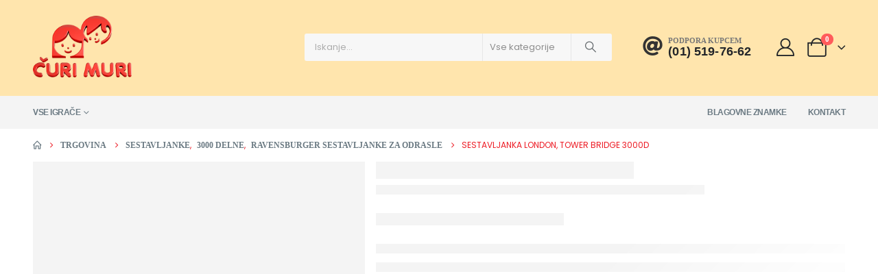

--- FILE ---
content_type: text/html; charset=UTF-8
request_url: https://curimuri.si/izdelek/sestavljanka-london-tower-bridge-3000d/
body_size: 44374
content:
<!DOCTYPE html><html  lang="sl-SI" prefix="og: https://ogp.me/ns#"><head><script data-no-optimize="1">var litespeed_docref=sessionStorage.getItem("litespeed_docref");litespeed_docref&&(Object.defineProperty(document,"referrer",{get:function(){return litespeed_docref}}),sessionStorage.removeItem("litespeed_docref"));</script> <meta http-equiv="X-UA-Compatible" content="IE=edge" /><meta http-equiv="Content-Type" content="text/html; charset=UTF-8" /><meta name="viewport" content="width=device-width, initial-scale=1, minimum-scale=1" /><link rel="profile" href="https://gmpg.org/xfn/11" /><link rel="pingback" href="https://curimuri.si/xmlrpc.php" /><title>Sestavljanka London, Tower Bridge 3000d - ČURI MURI veleprodaja igrač</title><meta name="description" content="Tower Bridge, London, 3000 delna sestavljanka vrhunske kakovosti in tehnologije Softclick, ki omogoča popolno prileganje koščkov. Velikost slike 120 x"/><meta name="robots" content="follow, index, max-snippet:-1, max-video-preview:-1, max-image-preview:large"/><link rel="canonical" href="https://curimuri.si/izdelek/sestavljanka-london-tower-bridge-3000d/" /><meta property="og:locale" content="sl_SI" /><meta property="og:type" content="product" /><meta property="og:title" content="Sestavljanka London, Tower Bridge 3000d - ČURI MURI veleprodaja igrač" /><meta property="og:description" content="Tower Bridge, London, 3000 delna sestavljanka vrhunske kakovosti in tehnologije Softclick, ki omogoča popolno prileganje koščkov. Velikost slike 120 x" /><meta property="og:url" content="https://curimuri.si/izdelek/sestavljanka-london-tower-bridge-3000d/" /><meta property="og:updated_time" content="2023-11-21T15:04:05+01:00" /><meta property="og:image" content="https://curimuri.si/wp-content/uploads/2022/09/news_2398_4625.jpg" /><meta property="og:image:secure_url" content="https://curimuri.si/wp-content/uploads/2022/09/news_2398_4625.jpg" /><meta property="og:image:width" content="1024" /><meta property="og:image:height" content="847" /><meta property="og:image:alt" content="Sestavljanka London, Tower Bridge 3000d" /><meta property="og:image:type" content="image/jpeg" /><meta property="product:price:amount" content="38.503200" /><meta property="product:price:currency" content="EUR" /><meta property="product:availability" content="instock" /><meta name="twitter:card" content="summary_large_image" /><meta name="twitter:title" content="Sestavljanka London, Tower Bridge 3000d - ČURI MURI veleprodaja igrač" /><meta name="twitter:description" content="Tower Bridge, London, 3000 delna sestavljanka vrhunske kakovosti in tehnologije Softclick, ki omogoča popolno prileganje koščkov. Velikost slike 120 x" /><meta name="twitter:image" content="https://curimuri.si/wp-content/uploads/2022/09/news_2398_4625.jpg" /><meta name="twitter:label1" content="Price" /><meta name="twitter:data1" content="38,50&nbsp;&euro;" /><meta name="twitter:label2" content="Availability" /><meta name="twitter:data2" content="Na zalogi" /> <script type="application/ld+json" class="rank-math-schema">{"@context":"https://schema.org","@graph":[{"@type":["ToyStore","Organization"],"@id":"https://curimuri.si/#organization","name":"\u010cURI MURI veleprodaja igra\u010d","url":"https://curimuri.si","sameAs":["https://www.facebook.com/curimuri2/","https://www.instagram.com/curi_muri_/"],"logo":{"@type":"ImageObject","@id":"https://curimuri.si/#logo","url":"https://curimuri.razvoj.dev/wp-content/uploads/2022/10/curimuri-logo-trans.png","contentUrl":"https://curimuri.razvoj.dev/wp-content/uploads/2022/10/curimuri-logo-trans.png","inLanguage":"sl-SI","width":"384","height":"240"},"openingHours":["Monday,Tuesday,Wednesday,Thursday,Friday,Saturday,Sunday 09:00-17:00"],"image":{"@id":"https://curimuri.si/#logo"}},{"@type":"WebSite","@id":"https://curimuri.si/#website","url":"https://curimuri.si","publisher":{"@id":"https://curimuri.si/#organization"},"inLanguage":"sl-SI"},{"@type":"ImageObject","@id":"https://curimuri.si/wp-content/uploads/2022/09/news_2398_4625.jpg","url":"https://curimuri.si/wp-content/uploads/2022/09/news_2398_4625.jpg","width":"1024","height":"847","inLanguage":"sl-SI"},{"@type":"BreadcrumbList","@id":"https://curimuri.si/izdelek/sestavljanka-london-tower-bridge-3000d/#breadcrumb","itemListElement":[{"@type":"ListItem","position":"1","item":{"@id":"https://curimuri.si","name":"Domov"}},{"@type":"ListItem","position":"2","item":{"@id":"https://curimuri.si/izdelek/sestavljanka-london-tower-bridge-3000d/","name":"Sestavljanka London, Tower Bridge 3000d"}}]},{"@type":"ItemPage","@id":"https://curimuri.si/izdelek/sestavljanka-london-tower-bridge-3000d/#webpage","url":"https://curimuri.si/izdelek/sestavljanka-london-tower-bridge-3000d/","name":"Sestavljanka London, Tower Bridge 3000d - \u010cURI MURI veleprodaja igra\u010d","datePublished":"2020-01-20T00:00:00+01:00","dateModified":"2023-11-21T15:04:05+01:00","isPartOf":{"@id":"https://curimuri.si/#website"},"primaryImageOfPage":{"@id":"https://curimuri.si/wp-content/uploads/2022/09/news_2398_4625.jpg"},"inLanguage":"sl-SI","breadcrumb":{"@id":"https://curimuri.si/izdelek/sestavljanka-london-tower-bridge-3000d/#breadcrumb"}},{"@type":"Product","name":"Sestavljanka London, Tower Bridge 3000d - \u010cURI MURI veleprodaja igra\u010d","description":"Tower Bridge, London, 3000 delna sestavljanka vrhunske kakovosti in tehnologije Softclick, ki omogo\u010da popolno prileganje ko\u0161\u010dkov. Velikost slike 120 x 80cm. Primerno za starost 14l+","sku":"4005556160174","category":"Sestavljanke &gt; 3000 delne","mainEntityOfPage":{"@id":"https://curimuri.si/izdelek/sestavljanka-london-tower-bridge-3000d/#webpage"},"weight":{"@type":"QuantitativeValue","unitCode":"KGM","value":"1.759000"},"image":[{"@type":"ImageObject","url":"https://curimuri.si/wp-content/uploads/2022/09/news_2398_4625.jpg","height":"847","width":"1024"}],"offers":{"@type":"Offer","price":"38.50","priceCurrency":"EUR","priceValidUntil":"2027-12-31","availability":"https://schema.org/InStock","itemCondition":"NewCondition","url":"https://curimuri.si/izdelek/sestavljanka-london-tower-bridge-3000d/","seller":{"@type":"Organization","@id":"https://curimuri.si/","url":"https://curimuri.si","logo":"https://curimuri.razvoj.dev/wp-content/uploads/2022/10/curimuri-logo-trans.png"},"priceSpecification":{"price":"38.503200","priceCurrency":"EUR","valueAddedTaxIncluded":"true"}},"additionalProperty":[{"@type":"PropertyValue","name":"pa_spol","value":"fantek, pun\u010dka, unisex"},{"@type":"PropertyValue","name":"pa_starost","value":"nad 11 let"}],"@id":"https://curimuri.si/izdelek/sestavljanka-london-tower-bridge-3000d/#richSnippet"}]}</script> <link rel='dns-prefetch' href='//static.klaviyo.com' /><link rel='dns-prefetch' href='//js-eu1.hs-scripts.com' /><link rel='dns-prefetch' href='//www.googletagmanager.com' /><link rel='dns-prefetch' href='//pagead2.googlesyndication.com' /><link rel="alternate" type="application/rss+xml" title="ČURI MURI veleprodaja igrač &raquo; Vir" href="https://curimuri.si/feed/" /><link rel="alternate" type="application/rss+xml" title="ČURI MURI veleprodaja igrač &raquo; Vir komentarjev" href="https://curimuri.si/comments/feed/" /><link rel="alternate" type="application/rss+xml" title="ČURI MURI veleprodaja igrač &raquo; Sestavljanka London, Tower Bridge 3000d Vir komentarjev" href="https://curimuri.si/izdelek/sestavljanka-london-tower-bridge-3000d/feed/" /><link rel="alternate" title="oEmbed (JSON)" type="application/json+oembed" href="https://curimuri.si/wp-json/oembed/1.0/embed?url=https%3A%2F%2Fcurimuri.si%2Fizdelek%2Fsestavljanka-london-tower-bridge-3000d%2F" /><link rel="alternate" title="oEmbed (XML)" type="text/xml+oembed" href="https://curimuri.si/wp-json/oembed/1.0/embed?url=https%3A%2F%2Fcurimuri.si%2Fizdelek%2Fsestavljanka-london-tower-bridge-3000d%2F&#038;format=xml" /><link rel="shortcut icon" href="//curimuri.si/wp-content/uploads/2022/10/favicon-32x32-1.png" type="image/x-icon" /><link rel="apple-touch-icon" href="//curimuri.si/wp-content/uploads/2022/10/apple-icon-60x60-1.png" /><link rel="apple-touch-icon" sizes="120x120" href="//curimuri.si/wp-content/uploads/2022/10/apple-icon-120x120-1.png" /><link rel="apple-touch-icon" sizes="76x76" href="//curimuri.si/wp-content/uploads/2022/10/apple-icon-76x76-1.png" /><link rel="apple-touch-icon" sizes="152x152" href="//curimuri.si/wp-content/uploads/2022/10/apple-icon-152x152-1.png" /><style id='wp-img-auto-sizes-contain-inline-css'>img:is([sizes=auto i],[sizes^="auto," i]){contain-intrinsic-size:3000px 1500px}
/*# sourceURL=wp-img-auto-sizes-contain-inline-css */</style><link data-optimized="2" rel="stylesheet" href="https://curimuri.si/wp-content/litespeed/css/0044d1fc2b65c0fdb8ca87476b665a3c.css?ver=191c5" /><style id='wp-block-library-theme-inline-css'>.wp-block-audio :where(figcaption){color:#555;font-size:13px;text-align:center}.is-dark-theme .wp-block-audio :where(figcaption){color:#ffffffa6}.wp-block-audio{margin:0 0 1em}.wp-block-code{border:1px solid #ccc;border-radius:4px;font-family:Menlo,Consolas,monaco,monospace;padding:.8em 1em}.wp-block-embed :where(figcaption){color:#555;font-size:13px;text-align:center}.is-dark-theme .wp-block-embed :where(figcaption){color:#ffffffa6}.wp-block-embed{margin:0 0 1em}.blocks-gallery-caption{color:#555;font-size:13px;text-align:center}.is-dark-theme .blocks-gallery-caption{color:#ffffffa6}:root :where(.wp-block-image figcaption){color:#555;font-size:13px;text-align:center}.is-dark-theme :root :where(.wp-block-image figcaption){color:#ffffffa6}.wp-block-image{margin:0 0 1em}.wp-block-pullquote{border-bottom:4px solid;border-top:4px solid;color:currentColor;margin-bottom:1.75em}.wp-block-pullquote :where(cite),.wp-block-pullquote :where(footer),.wp-block-pullquote__citation{color:currentColor;font-size:.8125em;font-style:normal;text-transform:uppercase}.wp-block-quote{border-left:.25em solid;margin:0 0 1.75em;padding-left:1em}.wp-block-quote cite,.wp-block-quote footer{color:currentColor;font-size:.8125em;font-style:normal;position:relative}.wp-block-quote:where(.has-text-align-right){border-left:none;border-right:.25em solid;padding-left:0;padding-right:1em}.wp-block-quote:where(.has-text-align-center){border:none;padding-left:0}.wp-block-quote.is-large,.wp-block-quote.is-style-large,.wp-block-quote:where(.is-style-plain){border:none}.wp-block-search .wp-block-search__label{font-weight:700}.wp-block-search__button{border:1px solid #ccc;padding:.375em .625em}:where(.wp-block-group.has-background){padding:1.25em 2.375em}.wp-block-separator.has-css-opacity{opacity:.4}.wp-block-separator{border:none;border-bottom:2px solid;margin-left:auto;margin-right:auto}.wp-block-separator.has-alpha-channel-opacity{opacity:1}.wp-block-separator:not(.is-style-wide):not(.is-style-dots){width:100px}.wp-block-separator.has-background:not(.is-style-dots){border-bottom:none;height:1px}.wp-block-separator.has-background:not(.is-style-wide):not(.is-style-dots){height:2px}.wp-block-table{margin:0 0 1em}.wp-block-table td,.wp-block-table th{word-break:normal}.wp-block-table :where(figcaption){color:#555;font-size:13px;text-align:center}.is-dark-theme .wp-block-table :where(figcaption){color:#ffffffa6}.wp-block-video :where(figcaption){color:#555;font-size:13px;text-align:center}.is-dark-theme .wp-block-video :where(figcaption){color:#ffffffa6}.wp-block-video{margin:0 0 1em}:root :where(.wp-block-template-part.has-background){margin-bottom:0;margin-top:0;padding:1.25em 2.375em}
/*# sourceURL=/wp-includes/css/dist/block-library/theme.min.css */</style><style id='classic-theme-styles-inline-css'>/*! This file is auto-generated */
.wp-block-button__link{color:#fff;background-color:#32373c;border-radius:9999px;box-shadow:none;text-decoration:none;padding:calc(.667em + 2px) calc(1.333em + 2px);font-size:1.125em}.wp-block-file__button{background:#32373c;color:#fff;text-decoration:none}
/*# sourceURL=/wp-includes/css/classic-themes.min.css */</style><style id='global-styles-inline-css'>:root{--wp--preset--aspect-ratio--square: 1;--wp--preset--aspect-ratio--4-3: 4/3;--wp--preset--aspect-ratio--3-4: 3/4;--wp--preset--aspect-ratio--3-2: 3/2;--wp--preset--aspect-ratio--2-3: 2/3;--wp--preset--aspect-ratio--16-9: 16/9;--wp--preset--aspect-ratio--9-16: 9/16;--wp--preset--color--black: #000000;--wp--preset--color--cyan-bluish-gray: #abb8c3;--wp--preset--color--white: #ffffff;--wp--preset--color--pale-pink: #f78da7;--wp--preset--color--vivid-red: #cf2e2e;--wp--preset--color--luminous-vivid-orange: #ff6900;--wp--preset--color--luminous-vivid-amber: #fcb900;--wp--preset--color--light-green-cyan: #7bdcb5;--wp--preset--color--vivid-green-cyan: #00d084;--wp--preset--color--pale-cyan-blue: #8ed1fc;--wp--preset--color--vivid-cyan-blue: #0693e3;--wp--preset--color--vivid-purple: #9b51e0;--wp--preset--color--primary: var(--porto-primary-color);--wp--preset--color--secondary: var(--porto-secondary-color);--wp--preset--color--tertiary: var(--porto-tertiary-color);--wp--preset--color--quaternary: var(--porto-quaternary-color);--wp--preset--color--dark: var(--porto-dark-color);--wp--preset--color--light: var(--porto-light-color);--wp--preset--color--primary-hover: var(--porto-primary-light-5);--wp--preset--gradient--vivid-cyan-blue-to-vivid-purple: linear-gradient(135deg,rgb(6,147,227) 0%,rgb(155,81,224) 100%);--wp--preset--gradient--light-green-cyan-to-vivid-green-cyan: linear-gradient(135deg,rgb(122,220,180) 0%,rgb(0,208,130) 100%);--wp--preset--gradient--luminous-vivid-amber-to-luminous-vivid-orange: linear-gradient(135deg,rgb(252,185,0) 0%,rgb(255,105,0) 100%);--wp--preset--gradient--luminous-vivid-orange-to-vivid-red: linear-gradient(135deg,rgb(255,105,0) 0%,rgb(207,46,46) 100%);--wp--preset--gradient--very-light-gray-to-cyan-bluish-gray: linear-gradient(135deg,rgb(238,238,238) 0%,rgb(169,184,195) 100%);--wp--preset--gradient--cool-to-warm-spectrum: linear-gradient(135deg,rgb(74,234,220) 0%,rgb(151,120,209) 20%,rgb(207,42,186) 40%,rgb(238,44,130) 60%,rgb(251,105,98) 80%,rgb(254,248,76) 100%);--wp--preset--gradient--blush-light-purple: linear-gradient(135deg,rgb(255,206,236) 0%,rgb(152,150,240) 100%);--wp--preset--gradient--blush-bordeaux: linear-gradient(135deg,rgb(254,205,165) 0%,rgb(254,45,45) 50%,rgb(107,0,62) 100%);--wp--preset--gradient--luminous-dusk: linear-gradient(135deg,rgb(255,203,112) 0%,rgb(199,81,192) 50%,rgb(65,88,208) 100%);--wp--preset--gradient--pale-ocean: linear-gradient(135deg,rgb(255,245,203) 0%,rgb(182,227,212) 50%,rgb(51,167,181) 100%);--wp--preset--gradient--electric-grass: linear-gradient(135deg,rgb(202,248,128) 0%,rgb(113,206,126) 100%);--wp--preset--gradient--midnight: linear-gradient(135deg,rgb(2,3,129) 0%,rgb(40,116,252) 100%);--wp--preset--font-size--small: 13px;--wp--preset--font-size--medium: 20px;--wp--preset--font-size--large: 36px;--wp--preset--font-size--x-large: 42px;--wp--preset--spacing--20: 0.44rem;--wp--preset--spacing--30: 0.67rem;--wp--preset--spacing--40: 1rem;--wp--preset--spacing--50: 1.5rem;--wp--preset--spacing--60: 2.25rem;--wp--preset--spacing--70: 3.38rem;--wp--preset--spacing--80: 5.06rem;--wp--preset--shadow--natural: 6px 6px 9px rgba(0, 0, 0, 0.2);--wp--preset--shadow--deep: 12px 12px 50px rgba(0, 0, 0, 0.4);--wp--preset--shadow--sharp: 6px 6px 0px rgba(0, 0, 0, 0.2);--wp--preset--shadow--outlined: 6px 6px 0px -3px rgb(255, 255, 255), 6px 6px rgb(0, 0, 0);--wp--preset--shadow--crisp: 6px 6px 0px rgb(0, 0, 0);}:where(.is-layout-flex){gap: 0.5em;}:where(.is-layout-grid){gap: 0.5em;}body .is-layout-flex{display: flex;}.is-layout-flex{flex-wrap: wrap;align-items: center;}.is-layout-flex > :is(*, div){margin: 0;}body .is-layout-grid{display: grid;}.is-layout-grid > :is(*, div){margin: 0;}:where(.wp-block-columns.is-layout-flex){gap: 2em;}:where(.wp-block-columns.is-layout-grid){gap: 2em;}:where(.wp-block-post-template.is-layout-flex){gap: 1.25em;}:where(.wp-block-post-template.is-layout-grid){gap: 1.25em;}.has-black-color{color: var(--wp--preset--color--black) !important;}.has-cyan-bluish-gray-color{color: var(--wp--preset--color--cyan-bluish-gray) !important;}.has-white-color{color: var(--wp--preset--color--white) !important;}.has-pale-pink-color{color: var(--wp--preset--color--pale-pink) !important;}.has-vivid-red-color{color: var(--wp--preset--color--vivid-red) !important;}.has-luminous-vivid-orange-color{color: var(--wp--preset--color--luminous-vivid-orange) !important;}.has-luminous-vivid-amber-color{color: var(--wp--preset--color--luminous-vivid-amber) !important;}.has-light-green-cyan-color{color: var(--wp--preset--color--light-green-cyan) !important;}.has-vivid-green-cyan-color{color: var(--wp--preset--color--vivid-green-cyan) !important;}.has-pale-cyan-blue-color{color: var(--wp--preset--color--pale-cyan-blue) !important;}.has-vivid-cyan-blue-color{color: var(--wp--preset--color--vivid-cyan-blue) !important;}.has-vivid-purple-color{color: var(--wp--preset--color--vivid-purple) !important;}.has-black-background-color{background-color: var(--wp--preset--color--black) !important;}.has-cyan-bluish-gray-background-color{background-color: var(--wp--preset--color--cyan-bluish-gray) !important;}.has-white-background-color{background-color: var(--wp--preset--color--white) !important;}.has-pale-pink-background-color{background-color: var(--wp--preset--color--pale-pink) !important;}.has-vivid-red-background-color{background-color: var(--wp--preset--color--vivid-red) !important;}.has-luminous-vivid-orange-background-color{background-color: var(--wp--preset--color--luminous-vivid-orange) !important;}.has-luminous-vivid-amber-background-color{background-color: var(--wp--preset--color--luminous-vivid-amber) !important;}.has-light-green-cyan-background-color{background-color: var(--wp--preset--color--light-green-cyan) !important;}.has-vivid-green-cyan-background-color{background-color: var(--wp--preset--color--vivid-green-cyan) !important;}.has-pale-cyan-blue-background-color{background-color: var(--wp--preset--color--pale-cyan-blue) !important;}.has-vivid-cyan-blue-background-color{background-color: var(--wp--preset--color--vivid-cyan-blue) !important;}.has-vivid-purple-background-color{background-color: var(--wp--preset--color--vivid-purple) !important;}.has-black-border-color{border-color: var(--wp--preset--color--black) !important;}.has-cyan-bluish-gray-border-color{border-color: var(--wp--preset--color--cyan-bluish-gray) !important;}.has-white-border-color{border-color: var(--wp--preset--color--white) !important;}.has-pale-pink-border-color{border-color: var(--wp--preset--color--pale-pink) !important;}.has-vivid-red-border-color{border-color: var(--wp--preset--color--vivid-red) !important;}.has-luminous-vivid-orange-border-color{border-color: var(--wp--preset--color--luminous-vivid-orange) !important;}.has-luminous-vivid-amber-border-color{border-color: var(--wp--preset--color--luminous-vivid-amber) !important;}.has-light-green-cyan-border-color{border-color: var(--wp--preset--color--light-green-cyan) !important;}.has-vivid-green-cyan-border-color{border-color: var(--wp--preset--color--vivid-green-cyan) !important;}.has-pale-cyan-blue-border-color{border-color: var(--wp--preset--color--pale-cyan-blue) !important;}.has-vivid-cyan-blue-border-color{border-color: var(--wp--preset--color--vivid-cyan-blue) !important;}.has-vivid-purple-border-color{border-color: var(--wp--preset--color--vivid-purple) !important;}.has-vivid-cyan-blue-to-vivid-purple-gradient-background{background: var(--wp--preset--gradient--vivid-cyan-blue-to-vivid-purple) !important;}.has-light-green-cyan-to-vivid-green-cyan-gradient-background{background: var(--wp--preset--gradient--light-green-cyan-to-vivid-green-cyan) !important;}.has-luminous-vivid-amber-to-luminous-vivid-orange-gradient-background{background: var(--wp--preset--gradient--luminous-vivid-amber-to-luminous-vivid-orange) !important;}.has-luminous-vivid-orange-to-vivid-red-gradient-background{background: var(--wp--preset--gradient--luminous-vivid-orange-to-vivid-red) !important;}.has-very-light-gray-to-cyan-bluish-gray-gradient-background{background: var(--wp--preset--gradient--very-light-gray-to-cyan-bluish-gray) !important;}.has-cool-to-warm-spectrum-gradient-background{background: var(--wp--preset--gradient--cool-to-warm-spectrum) !important;}.has-blush-light-purple-gradient-background{background: var(--wp--preset--gradient--blush-light-purple) !important;}.has-blush-bordeaux-gradient-background{background: var(--wp--preset--gradient--blush-bordeaux) !important;}.has-luminous-dusk-gradient-background{background: var(--wp--preset--gradient--luminous-dusk) !important;}.has-pale-ocean-gradient-background{background: var(--wp--preset--gradient--pale-ocean) !important;}.has-electric-grass-gradient-background{background: var(--wp--preset--gradient--electric-grass) !important;}.has-midnight-gradient-background{background: var(--wp--preset--gradient--midnight) !important;}.has-small-font-size{font-size: var(--wp--preset--font-size--small) !important;}.has-medium-font-size{font-size: var(--wp--preset--font-size--medium) !important;}.has-large-font-size{font-size: var(--wp--preset--font-size--large) !important;}.has-x-large-font-size{font-size: var(--wp--preset--font-size--x-large) !important;}
:where(.wp-block-post-template.is-layout-flex){gap: 1.25em;}:where(.wp-block-post-template.is-layout-grid){gap: 1.25em;}
:where(.wp-block-term-template.is-layout-flex){gap: 1.25em;}:where(.wp-block-term-template.is-layout-grid){gap: 1.25em;}
:where(.wp-block-columns.is-layout-flex){gap: 2em;}:where(.wp-block-columns.is-layout-grid){gap: 2em;}
:root :where(.wp-block-pullquote){font-size: 1.5em;line-height: 1.6;}
/*# sourceURL=global-styles-inline-css */</style><style id='woocommerce-inline-inline-css'>.woocommerce form .form-row .required { visibility: visible; }
/*# sourceURL=woocommerce-inline-inline-css */</style><style id='wpcbm-style-inline-css'>.wpcbm-badge-19558{color: #ffffff; background-color: rgb(255,0,255); border-color: rgb( 255, 255, 255 ); }.wpcbm-badge-19557{color: #ffffff; background-color: rgb(149,95,213); border-color: rgb(255,255,255); }
/*# sourceURL=wpcbm-style-inline-css */</style><style id='moove_gdpr_frontend-inline-css'>#moove_gdpr_cookie_modal .moove-gdpr-modal-content .moove-gdpr-tab-main h3.tab-title, 
				#moove_gdpr_cookie_modal .moove-gdpr-modal-content .moove-gdpr-tab-main span.tab-title,
				#moove_gdpr_cookie_modal .moove-gdpr-modal-content .moove-gdpr-modal-left-content #moove-gdpr-menu li a, 
				#moove_gdpr_cookie_modal .moove-gdpr-modal-content .moove-gdpr-modal-left-content #moove-gdpr-menu li button,
				#moove_gdpr_cookie_modal .moove-gdpr-modal-content .moove-gdpr-modal-left-content .moove-gdpr-branding-cnt a,
				#moove_gdpr_cookie_modal .moove-gdpr-modal-content .moove-gdpr-modal-footer-content .moove-gdpr-button-holder a.mgbutton, 
				#moove_gdpr_cookie_modal .moove-gdpr-modal-content .moove-gdpr-modal-footer-content .moove-gdpr-button-holder button.mgbutton,
				#moove_gdpr_cookie_modal .cookie-switch .cookie-slider:after, 
				#moove_gdpr_cookie_modal .cookie-switch .slider:after, 
				#moove_gdpr_cookie_modal .switch .cookie-slider:after, 
				#moove_gdpr_cookie_modal .switch .slider:after,
				#moove_gdpr_cookie_info_bar .moove-gdpr-info-bar-container .moove-gdpr-info-bar-content p, 
				#moove_gdpr_cookie_info_bar .moove-gdpr-info-bar-container .moove-gdpr-info-bar-content p a,
				#moove_gdpr_cookie_info_bar .moove-gdpr-info-bar-container .moove-gdpr-info-bar-content a.mgbutton, 
				#moove_gdpr_cookie_info_bar .moove-gdpr-info-bar-container .moove-gdpr-info-bar-content button.mgbutton,
				#moove_gdpr_cookie_modal .moove-gdpr-modal-content .moove-gdpr-tab-main .moove-gdpr-tab-main-content h1, 
				#moove_gdpr_cookie_modal .moove-gdpr-modal-content .moove-gdpr-tab-main .moove-gdpr-tab-main-content h2, 
				#moove_gdpr_cookie_modal .moove-gdpr-modal-content .moove-gdpr-tab-main .moove-gdpr-tab-main-content h3, 
				#moove_gdpr_cookie_modal .moove-gdpr-modal-content .moove-gdpr-tab-main .moove-gdpr-tab-main-content h4, 
				#moove_gdpr_cookie_modal .moove-gdpr-modal-content .moove-gdpr-tab-main .moove-gdpr-tab-main-content h5, 
				#moove_gdpr_cookie_modal .moove-gdpr-modal-content .moove-gdpr-tab-main .moove-gdpr-tab-main-content h6,
				#moove_gdpr_cookie_modal .moove-gdpr-modal-content.moove_gdpr_modal_theme_v2 .moove-gdpr-modal-title .tab-title,
				#moove_gdpr_cookie_modal .moove-gdpr-modal-content.moove_gdpr_modal_theme_v2 .moove-gdpr-tab-main h3.tab-title, 
				#moove_gdpr_cookie_modal .moove-gdpr-modal-content.moove_gdpr_modal_theme_v2 .moove-gdpr-tab-main span.tab-title,
				#moove_gdpr_cookie_modal .moove-gdpr-modal-content.moove_gdpr_modal_theme_v2 .moove-gdpr-branding-cnt a {
					font-weight: inherit				}
			#moove_gdpr_cookie_modal,#moove_gdpr_cookie_info_bar,.gdpr_cookie_settings_shortcode_content{font-family:inherit}#moove_gdpr_save_popup_settings_button{background-color:#373737;color:#fff}#moove_gdpr_save_popup_settings_button:hover{background-color:#000}#moove_gdpr_cookie_info_bar .moove-gdpr-info-bar-container .moove-gdpr-info-bar-content a.mgbutton,#moove_gdpr_cookie_info_bar .moove-gdpr-info-bar-container .moove-gdpr-info-bar-content button.mgbutton{background-color:#ed1b24}#moove_gdpr_cookie_modal .moove-gdpr-modal-content .moove-gdpr-modal-footer-content .moove-gdpr-button-holder a.mgbutton,#moove_gdpr_cookie_modal .moove-gdpr-modal-content .moove-gdpr-modal-footer-content .moove-gdpr-button-holder button.mgbutton,.gdpr_cookie_settings_shortcode_content .gdpr-shr-button.button-green{background-color:#ed1b24;border-color:#ed1b24}#moove_gdpr_cookie_modal .moove-gdpr-modal-content .moove-gdpr-modal-footer-content .moove-gdpr-button-holder a.mgbutton:hover,#moove_gdpr_cookie_modal .moove-gdpr-modal-content .moove-gdpr-modal-footer-content .moove-gdpr-button-holder button.mgbutton:hover,.gdpr_cookie_settings_shortcode_content .gdpr-shr-button.button-green:hover{background-color:#fff;color:#ed1b24}#moove_gdpr_cookie_modal .moove-gdpr-modal-content .moove-gdpr-modal-close i,#moove_gdpr_cookie_modal .moove-gdpr-modal-content .moove-gdpr-modal-close span.gdpr-icon{background-color:#ed1b24;border:1px solid #ed1b24}#moove_gdpr_cookie_info_bar span.moove-gdpr-infobar-allow-all.focus-g,#moove_gdpr_cookie_info_bar span.moove-gdpr-infobar-allow-all:focus,#moove_gdpr_cookie_info_bar button.moove-gdpr-infobar-allow-all.focus-g,#moove_gdpr_cookie_info_bar button.moove-gdpr-infobar-allow-all:focus,#moove_gdpr_cookie_info_bar span.moove-gdpr-infobar-reject-btn.focus-g,#moove_gdpr_cookie_info_bar span.moove-gdpr-infobar-reject-btn:focus,#moove_gdpr_cookie_info_bar button.moove-gdpr-infobar-reject-btn.focus-g,#moove_gdpr_cookie_info_bar button.moove-gdpr-infobar-reject-btn:focus,#moove_gdpr_cookie_info_bar span.change-settings-button.focus-g,#moove_gdpr_cookie_info_bar span.change-settings-button:focus,#moove_gdpr_cookie_info_bar button.change-settings-button.focus-g,#moove_gdpr_cookie_info_bar button.change-settings-button:focus{-webkit-box-shadow:0 0 1px 3px #ed1b24;-moz-box-shadow:0 0 1px 3px #ed1b24;box-shadow:0 0 1px 3px #ed1b24}#moove_gdpr_cookie_modal .moove-gdpr-modal-content .moove-gdpr-modal-close i:hover,#moove_gdpr_cookie_modal .moove-gdpr-modal-content .moove-gdpr-modal-close span.gdpr-icon:hover,#moove_gdpr_cookie_info_bar span[data-href]>u.change-settings-button{color:#ed1b24}#moove_gdpr_cookie_modal .moove-gdpr-modal-content .moove-gdpr-modal-left-content #moove-gdpr-menu li.menu-item-selected a span.gdpr-icon,#moove_gdpr_cookie_modal .moove-gdpr-modal-content .moove-gdpr-modal-left-content #moove-gdpr-menu li.menu-item-selected button span.gdpr-icon{color:inherit}#moove_gdpr_cookie_modal .moove-gdpr-modal-content .moove-gdpr-modal-left-content #moove-gdpr-menu li a span.gdpr-icon,#moove_gdpr_cookie_modal .moove-gdpr-modal-content .moove-gdpr-modal-left-content #moove-gdpr-menu li button span.gdpr-icon{color:inherit}#moove_gdpr_cookie_modal .gdpr-acc-link{line-height:0;font-size:0;color:transparent;position:absolute}#moove_gdpr_cookie_modal .moove-gdpr-modal-content .moove-gdpr-modal-close:hover i,#moove_gdpr_cookie_modal .moove-gdpr-modal-content .moove-gdpr-modal-left-content #moove-gdpr-menu li a,#moove_gdpr_cookie_modal .moove-gdpr-modal-content .moove-gdpr-modal-left-content #moove-gdpr-menu li button,#moove_gdpr_cookie_modal .moove-gdpr-modal-content .moove-gdpr-modal-left-content #moove-gdpr-menu li button i,#moove_gdpr_cookie_modal .moove-gdpr-modal-content .moove-gdpr-modal-left-content #moove-gdpr-menu li a i,#moove_gdpr_cookie_modal .moove-gdpr-modal-content .moove-gdpr-tab-main .moove-gdpr-tab-main-content a:hover,#moove_gdpr_cookie_info_bar.moove-gdpr-dark-scheme .moove-gdpr-info-bar-container .moove-gdpr-info-bar-content a.mgbutton:hover,#moove_gdpr_cookie_info_bar.moove-gdpr-dark-scheme .moove-gdpr-info-bar-container .moove-gdpr-info-bar-content button.mgbutton:hover,#moove_gdpr_cookie_info_bar.moove-gdpr-dark-scheme .moove-gdpr-info-bar-container .moove-gdpr-info-bar-content a:hover,#moove_gdpr_cookie_info_bar.moove-gdpr-dark-scheme .moove-gdpr-info-bar-container .moove-gdpr-info-bar-content button:hover,#moove_gdpr_cookie_info_bar.moove-gdpr-dark-scheme .moove-gdpr-info-bar-container .moove-gdpr-info-bar-content span.change-settings-button:hover,#moove_gdpr_cookie_info_bar.moove-gdpr-dark-scheme .moove-gdpr-info-bar-container .moove-gdpr-info-bar-content button.change-settings-button:hover,#moove_gdpr_cookie_info_bar.moove-gdpr-dark-scheme .moove-gdpr-info-bar-container .moove-gdpr-info-bar-content u.change-settings-button:hover,#moove_gdpr_cookie_info_bar span[data-href]>u.change-settings-button,#moove_gdpr_cookie_info_bar.moove-gdpr-dark-scheme .moove-gdpr-info-bar-container .moove-gdpr-info-bar-content a.mgbutton.focus-g,#moove_gdpr_cookie_info_bar.moove-gdpr-dark-scheme .moove-gdpr-info-bar-container .moove-gdpr-info-bar-content button.mgbutton.focus-g,#moove_gdpr_cookie_info_bar.moove-gdpr-dark-scheme .moove-gdpr-info-bar-container .moove-gdpr-info-bar-content a.focus-g,#moove_gdpr_cookie_info_bar.moove-gdpr-dark-scheme .moove-gdpr-info-bar-container .moove-gdpr-info-bar-content button.focus-g,#moove_gdpr_cookie_info_bar.moove-gdpr-dark-scheme .moove-gdpr-info-bar-container .moove-gdpr-info-bar-content a.mgbutton:focus,#moove_gdpr_cookie_info_bar.moove-gdpr-dark-scheme .moove-gdpr-info-bar-container .moove-gdpr-info-bar-content button.mgbutton:focus,#moove_gdpr_cookie_info_bar.moove-gdpr-dark-scheme .moove-gdpr-info-bar-container .moove-gdpr-info-bar-content a:focus,#moove_gdpr_cookie_info_bar.moove-gdpr-dark-scheme .moove-gdpr-info-bar-container .moove-gdpr-info-bar-content button:focus,#moove_gdpr_cookie_info_bar.moove-gdpr-dark-scheme .moove-gdpr-info-bar-container .moove-gdpr-info-bar-content span.change-settings-button.focus-g,span.change-settings-button:focus,button.change-settings-button.focus-g,button.change-settings-button:focus,#moove_gdpr_cookie_info_bar.moove-gdpr-dark-scheme .moove-gdpr-info-bar-container .moove-gdpr-info-bar-content u.change-settings-button.focus-g,#moove_gdpr_cookie_info_bar.moove-gdpr-dark-scheme .moove-gdpr-info-bar-container .moove-gdpr-info-bar-content u.change-settings-button:focus{color:#ed1b24}#moove_gdpr_cookie_modal .moove-gdpr-branding.focus-g span,#moove_gdpr_cookie_modal .moove-gdpr-modal-content .moove-gdpr-tab-main a.focus-g,#moove_gdpr_cookie_modal .moove-gdpr-modal-content .moove-gdpr-tab-main .gdpr-cd-details-toggle.focus-g{color:#ed1b24}#moove_gdpr_cookie_modal.gdpr_lightbox-hide{display:none}#moove_gdpr_cookie_info_bar .moove-gdpr-info-bar-container .moove-gdpr-info-bar-content a.mgbutton,#moove_gdpr_cookie_info_bar .moove-gdpr-info-bar-container .moove-gdpr-info-bar-content button.mgbutton,#moove_gdpr_cookie_modal .moove-gdpr-modal-content .moove-gdpr-modal-footer-content .moove-gdpr-button-holder a.mgbutton,#moove_gdpr_cookie_modal .moove-gdpr-modal-content .moove-gdpr-modal-footer-content .moove-gdpr-button-holder button.mgbutton,.gdpr-shr-button,#moove_gdpr_cookie_info_bar .moove-gdpr-infobar-close-btn{border-radius:0}
/*# sourceURL=moove_gdpr_frontend-inline-css */</style><style id='porto-style-inline-css'>.side-header-narrow-bar-logo{max-width:144px}@media (min-width:992px){}.page-top ul.breadcrumb > li.home{display:inline-block}.page-top ul.breadcrumb > li.home a{position:relative;width:1em;text-indent:-9999px}.page-top ul.breadcrumb > li.home a:after{content:"\e883";font-family:'porto';float:left;text-indent:0}.product-images .img-thumbnail .inner,.product-images .img-thumbnail .inner img{-webkit-transform:none;transform:none}.sticky-product{position:fixed;top:0;left:0;width:100%;z-index:1001;background-color:#fff;box-shadow:0 3px 5px rgba(0,0,0,0.08);padding:15px 0}.sticky-product.pos-bottom{top:auto;bottom:var(--porto-icon-menus-mobile,0);box-shadow:0 -3px 5px rgba(0,0,0,0.08)}.sticky-product .container{display:-ms-flexbox;display:flex;-ms-flex-align:center;align-items:center;-ms-flex-wrap:wrap;flex-wrap:wrap}.sticky-product .sticky-image{max-width:60px;margin-right:15px}.sticky-product .add-to-cart{-ms-flex:1;flex:1;text-align:right;margin-top:5px}.sticky-product .product-name{font-size:16px;font-weight:600;line-height:inherit;margin-bottom:0}.sticky-product .sticky-detail{line-height:1.5;display:-ms-flexbox;display:flex}.sticky-product .star-rating{margin:5px 15px;font-size:1em}.sticky-product .availability{padding-top:2px}.sticky-product .sticky-detail .price{font-family:Poppins,Poppins,sans-serif;font-weight:400;margin-bottom:0;font-size:1.3em;line-height:1.5}.sticky-product.pos-top:not(.hide){top:0;opacity:1;visibility:visible;transform:translate3d( 0,0,0 )}.sticky-product.pos-top.scroll-down{opacity:0 !important;visibility:hidden;transform:translate3d( 0,-100%,0 )}.sticky-product.sticky-ready{transition:left .3s,visibility 0.3s,opacity 0.3s,transform 0.3s,top 0.3s ease}.sticky-product .quantity.extra-type{display:none}@media (min-width:992px){body.single-product .sticky-product .container{padding-left:calc(var(--porto-grid-gutter-width) / 2);padding-right:calc(var(--porto-grid-gutter-width) / 2)}}.sticky-product .container{padding-left:var(--porto-fluid-spacing);padding-right:var(--porto-fluid-spacing)}@media (max-width:768px){.sticky-product .sticky-image,.sticky-product .sticky-detail,.sticky-product{display:none}.sticky-product.show-mobile{display:block;padding-top:10px;padding-bottom:10px}.sticky-product.show-mobile .add-to-cart{margin-top:0}.sticky-product.show-mobile .single_add_to_cart_button{margin:0;width:100%}}#header.sticky-header .main-menu > li.menu-item > a,#header.sticky-header .main-menu > li.menu-custom-content a{color:#6b7a83}#header.sticky-header .main-menu > li.menu-item:hover > a,#header.sticky-header .main-menu > li.menu-item.active:hover > a,#header.sticky-header .main-menu > li.menu-custom-content:hover a{color:#ff7272}#header.sticky-header .main-menu > li.menu-item.active > a,#header.sticky-header .main-menu > li.menu-custom-content.active a{color:#ff7272}.custom-font .elementor-heading-title,.custom-font{font-family:'Segoe Script','Savoye LET'}sup{font-size:50%}.home-banner-slider .owl-carousel .owl-dots .owl-dot span{color:#222529 !important;border-color:#222529}.home-banner-slider .nav-inside-left .owl-dots{left:5.5%;bottom:2rem}.home-banner-slider .elementor-widget-wrap{min-height:428px}.custom-dots-pos .products-container .owl-dots{right:-2px;top:-51px}.custom-dots-pos .products-container .owl-dots span{border-color:rgba(0,68,102,.4)}.custom-dots-pos .owl-stage-outer{padding:0 10px;margin:0 -10px}.left-sidebar,.right-sidebar,.main-content{padding-top:0}.woocommerce-wishlist .header-main{border-bottom:1px solid #e7e7e7}#header .main-menu > li.menu-item.active > a{padding:11px}#header .searchform .selectric-items li{text-transform:none}.mb-0 a{color:#777777 !important}.mb-0 a:hover{color:#FF7272 !important}@media only screen and (max-width:600px){.porto-u-sub-heading a{font-size:12px !important;font-weight:400 !important}}.porto-u-sub-heading a:first-letter{text-transform:none !important}.elementor-3141 .elementor-element.elementor-element-2d005d4 .elementor-icon-list-item > a{font-size:var(--e-global-typography-text-font-size ) !important}bdi{color:#ED1B24}body.home bdi,body.page-template-default bdi{color:#444}.product-grid .text-ellipsis{max-width:80%}.single-product .product-summary-wrap .share-links a:not(:hover){border:1px solid #a0d67a;background:#a0d67a;color:#ffffff;border-radius:3px}.single-product .product-share .share-links .share-facebook:hover,.single-product .product-share .share-links .share-twitter:hover,.single-product .product-share .share-links .share-linkedin:hover,.single-product .product-share .share-links .share-pinterest:hover,.single-product .product-share .share-links .share-email:hover{border:1px solid #a0d67a;background:#fff;color:#a0d67a;border-radius:3px}h6.elementor-heading-title.elementor-size-default:hover{color:#ed1b24 !important}body.home .has-ccols.owl-loaded>div{border-radius:3px}body.home .thumb-info .thumb-info-wrapper:after{border-radius:3px}@media only screen and (max-width:600px){.thumb-info img{padding-bottom:30px}}body.home .thumb-info-title{color:#222529;font-size:15px}body.home .products .product-category .thumb-info-title{padding:15px;text-align:center}body.home .products .product-category .thumb-info-type{font-size:11px}body.home .products .product-category:hover .thumb-info-wrapper:after,body.archive .products .product-category:hover .thumb-info-wrapper:after{background:#ffffff;z-index:-1;border:solid;border-color:#1b1b1626;border-width:1px;border-radius:3px}body.home .product-category:hover > a,body.archive .product-category:hover > a{display:block;border:1px solid #dddddd}.bapf_tag_cloud input[type=checkbox]+label{padding:3px 10px!important;background-color:#eeeeee}body.page-template-default .wp-block-group__inner-container a{display:contents !important}small{display:inline-block;font-size:10px}.woocommerce-message .wc-forward{margin-bottom:10px;font-size:12px}.woocommerce-info,.woocommerce-error,strong.single-cart-notice{color:#ED1B24 !important;font-size:16px !important;margin-top:20px;display:block}.woocommerce-info:before,.woocommerce-error li:before{top:1px;font-size:16px !important;color:#ED1B24 !important}.page-wrapper .porto-gb-215934f5338990ad120233605ceba2c6:hover{background-color:#A0D67A !important;color:#ffffff;border-color:#A0D67A !important}@media (max-width:600px){.tab-content h2,.comment-reply-title{font-size:12px}}@media (max-width:600px){.woocommerce-tabs .tab-content p{font-size:12px}}[type=submit],input.submit{background-color:#222529;border-color:#222529}.owl-carousel.nav-pos-outside .owl-nav .owl-prev,.owl-carousel.nav-pos-outside .owl-nav .owl-next{border-radius:3px}html .btn-v-dark{border-radius:3px}html .btn-v-dark:hover{background:#de121b;border-radius:3px}.cart-popup .button.checkout:hover{background:#de121b}body.page-id-7 bdi,body.page-id-16 bdi,body.page-id-15 bdi{font-size:18px}.cart_totals .order-total .amount,.review-order.shop_table .order-total .amount{font-size:11px}.tb-hover-content{border-radius:3px}.page-wrapper .porto-gb-c4109f6298bd7a438203b5a7681fe466:hover,.page-wrapper .porto-gb-c4109f6298bd7a438203b5a7681fe466{background-color:#777777 !important;border-radius:0 0 3px 3px}.woocommerce-page.archive .sidebar-content,.woocommerce-ordering select{border-radius:3px}body.archive .thumb-info .thumb-info-wrapper{border-radius:3px}body.archive .products .product-category .thumb-info-title{text-align:center;color:#222529}body.archive.tax-product_cat .thumb-info img{padding:40px 50px 80px 50px}#header.sticky-header .header-main.sticky{background:#F4F4F4}.woocommerce-account .woocommerce{margin:35px 0 25px 0}.col-lg-10{width:100%}@media only screen and (max-width:600px){.page-top ul.breadcrumb>li a{font-size:11px;margin-top:-9px}}button.woocommerce-Button.button.login-btn.btn-v-dark.py-3.text-md.w-100{background:#ffc69b;color:#ED1B24;border-radius:3px}button.woocommerce-Button.button.login-btn.btn-v-dark.py-3.text-md.w-100:hover{background:#ffe5ad;color:#ed1b24;border-radius:3px}button.woocommerce-Button.button.register-btn.btn-v-dark.text-md.py-3.w-100{background:#ffe5ad;color:#ED1B24;border-radius:3px}button.woocommerce-Button.button.register-btn.btn-v-dark.text-md.py-3.w-100:hover{background:#ffc69b;color:#ed1b24;border-radius:3px}#login-form-popup .featured-box{border-radius:3px}.button,[type=submit]{border-radius:3px !important}@media (max-width:991px){.col2-set .col-1,.col2-set .col-2{padding-top:30px;margin-top:40px}}@media (max-width:800px){.col2-set .col-1,.col2-set .col-2{border-color:#e7e7e7;border-width:1px;border-style:solid;padding-bottom:10px}}.woocommerce .wishlist-title{margin-bottom:40px}.woocommerce .wishlist-title h2{font-weight:600}.shop_table thead span{color:#777777;font-size:18px}.woocommerce-Price-amount.amount{color:red}.shop_table.wishlist_table .add_to_cart.button,.woocommerce table.wishlist_table .add_to_cart.button{color:#ED1B24;background:#ffc69b;font-size:15px;letter-spacing:-0.015em;font-weight:600;font-family:'Poppins';min-width:30px}.shop_table.wishlist_table .add_to_cart.button,.woocommerce table.wishlist_table .add_to_cart.button:hover{color:#ed1b24;background:#ffe5ad;font-size:15px;letter-spacing:-0.015em;font-weight:600;font-family:'Poppins';min-width:30px}.shop_table.wishlist_table .quickview,.woocommerce table.wishlist_table .quickview{color:#ED1B24;background:#ffe5ad;font-size:15px;letter-spacing:-0.015em;font-weight:600;font-family:'Poppins'}.shop_table.wishlist_table .quickview,.woocommerce table.wishlist_table .quickview:hover{color:#ed1b24;background:#ffc69b;font-size:15px;letter-spacing:-0.015em;font-weight:600;font-family:'Poppins';border-radius:3px}.yith_wcwl_wishlist_footer .share-links a{background:#a0d67a;color:#ffffff;border-style:solid;border-width:1px;border-color:#a0d67a;border-radius:3px}.yith_wcwl_wishlist_footer .share-links a:hover{background:#ffffff;color:#a0d67a !important;border-radius:3px}#side-nav-panel .share-links .share-facebook,.share-links .share-instagram{background:#ed1b24}.shop_table.wishlist_table .add_to_cart.button,.woocommerce table.wishlist_table .add_to_cart.button{border-radius:3px}@media only screen and (min-width:600px){body.shop_table.wishlist_table,.woocommerce table.wishlist_table{margin-left:auto;margin-right:auto}.shop_table.wishlist_table .product-name{width:25%}.shop_table.wishlist_table .product-price{width:15%}.shop_table.wishlist_table .product-stock-status{width:20%}}@media only screen and (max-width:767px){img.attachment-woocommerce_thumbnail.size-woocommerce_thumbnail{min-width:320px;margin-left:-120px;padding:0 20px 0 20px}}#yith-wcwl-form .product-name > .nobr,#yith-wcwl-form .product-price> .nobr,#yith-wcwl-form .product-add-to-cart> .nobr{visibility:hidden}#yith-wcwl-form .product-name .nobr:first-child:before{content:"IZDELEK";color:#ED1B24;font-size:18px;visibility:visible}#yith-wcwl-form .product-price .nobr:first-child:before{content:"CENA";color:#ED1B24;font-size:18px;visibility:visible}#yith-wcwl-form .product-add-to-cart .nobr:first-child:before{content:"NASLEDNJI KORAK";color:#ED1B24;font-size:18px;visibility:visible}@media only screen and (max-width:600px){.page-header-8 li a{font-size:1.2rem;font-weight:400}.page-header-8 li{line-height:2.4em}.woocommerce #content table.shop_table.wishlist_table.cart a.remove,.shop_table.cart-table a.remove.remove-product{right:30px}.page-header-8 li .delimiter.delimiter-2{font-size:1.3rem;padding-top:10px}}@media only screen and (max-width:767px){.woocommerce-form-coupon-toggle,.woocommerce-form-login-toggle{font-size:0.76rem}}.porto-sicon-description a{color:#777777 !important}.porto-sicon-description a:hover{color:#FF7272 !important}@media (max-width:575px){.shop-loop-before .elementor-widget-wrap .elementor-widget-porto_sb_count.elementor-element{float:left;display:contents}.shop-loop-before .woocommerce-pagination{margin-top:10px}}.bapf_head h3{font-size:1,25rem;padding-left:20px;padding-top:15px}.bapf_tag_cloud input[type=checkbox]:checked+label,.bapf_tag_cloud input[type=checkbox]:checked+label *{background-color:#ed1b24;color:#ffffff;padding-left:5px !important;padding-right:5px !important}@media only screen and (max-width:600px){.bapf_tag_cloud input[type=checkbox]+label{width:205px;margin-left:-40px}}.widget_product_categories .count{font-size:12px !important}.shop-loop-before select{text-transform:inherit}body.page-template-default.page a:first-letter,.sidebar .product-categories li > a:first-letter{text-transform:uppercase}body.page-template-default.page a,.sidebar .product-categories li > a{display:inline-block;font-weight:400}.wpcf7-form-control-wrap{display:grid}label{display:block}.elementor-11437 .elementor-element.elementor-element-981f261 .btn-submit{background:#ffc69b;color:#ED1B24;border-color:#ffc69b;margin-top:2.5rem}.elementor-11437 .elementor-element.elementor-element-981f261 .btn-submit:hover{background:#ffe5ad;color:#ED1B24;border-color:#ffe5ad;margin-top:2.5rem}.widget .widget-title,.widget .wp-block-group__inner-container>h2{position:relative;font-size:28px;font-weight:700;letter-spacing:-0.01em;color:var( --e-global-color-b6a0c15 );font-family:var( --e-global-typography-dc9ab7e-font-family ),Poppins;margin-bottom:2.5rem;text-transform:none}.bapf_img_span.hxpx_wxpx{border-radius:90%}label[aria-label="fantek"]::after{content:"za fantka";display:block;color:#A0D67A;font-weight:600;margin-top:-43px;position:sticky;margin-left:28%;text-shadow:2px 2px #ffffff}label[aria-label="punčka"]::after{content:"za punčko";display:block;color:#A0D67A;font-weight:600;margin-top:-43px;position:sticky;margin-left:28%;text-shadow:2px 2px #ffffff}label[aria-label="unisex"]::after{content:"unisex";display:block;color:#A0D67A;font-weight:600;margin-top:-43px;position:sticky;margin-left:35%;text-shadow:2px 2px #ffffff}@media only screen and (max-width:1200px){.bapf_colorinline .bapf_body li{padding-bottom:30px !important}}@media only screen and (max-width:400px){.bapf_sfilter .bapf_body>ul{margin-left:20% !important}}input[type="checkbox"]:checked + label{color:#A0D67A}input[type=checkbox]{accent-color:#A0D67A}input.select2-search__field{border-radius:3px !important}.select2-container--default .select2-results__option--highlighted[aria-selected]{background-color:#A0D67A !important}.select2-container--default .select2-results>.select2-results__options{padding-left:10px;padding-right:15px}.select2-container--default .select2-selection--single .select2-selection__rendered{color:#ed1b24 !important}.irs--modern .irs-from,.irs--modern .irs-to,.irs--modern .irs-single{background-color:#A0D67A !important}.irs--modern .irs-bar{background:#20b426;background:linear-gradient(to bottom,#A0D67A 0,#A0D67A 100%) !important}.bapf_body ul{padding-left:5px}ul.products .category-list{min-height:20px}.product-inner .product-image{min-height:180px !important}@media only screen and (max-width:450px){.product-inner .product-image{min-height:130px !important}}ul.products .woocommerce-loop-product__title{white-space:inherit;min-height:38px;max-height:38px}.product-image .stock{background:#ed1b24 !important;color:white !important}ul.products li.product-col{padding:15px}li.product-col.product-default.product.type-product{border-style:solid;border-width:1px;border-color:#a0d67a;margin:5px;width:32%}@media only screen and (max-width:450px){li.product-col.product-default.product.type-product{border-style:solid;border-width:1px;border-color:#a0d67a;margin:3px;width:46%}.add-links .add_to_cart_button,.product-type-simple .add-links .add_to_cart_button:before{font-size:8px}}.add-links .button,.add-links .quickview:hover,.yith-wcwl-add-button a.add_to_wishlist:hover{background-color:#a0d67a !important;border-color:#a0d67a !important;color:#ffffff}@media (max-width:600px){body.page-template-default.page .add-links-wrap a{font-size:10px;font-weight:500;padding-top:0}}@media (max-width:600px){.add-links-wrap .yith-wcwl-add-to-wishlist{display:none}}@media (max-width:380px){ul.products .category-list a:not(:hover){color:inherit;font-size:10px}}.shop-loop-after .woocommerce-viewing{display:none}.shop-loop-after{display:block !important}@media screen and (max-width:650px){.pwb-all-brands .pwb-brands-cols-outer .pwb-brands-col3{margin-top:-20px;padding-left:80px}}.home #woocommerce_product_categories-3{border-style:solid;border-width:1px;border-color:#A0D67A;padding:30px;margin-bottom:30px}.bapf_sfilter .bapf_colaps_smb,.bapf_sfilter .bapf_desci{padding-right:20px}.bapf_body ul{padding-left:20px}.bapf_body label{font-size:14px;font-weight:500;color:#777777;padding-bottom:5px;font-weight:600}.bapf_body input{display:none}.home #block-10{border-style:solid;border-width:1px 1px 0 1px;border-color:#A0D67A;padding-left:30px;padding-right:30px}.home #block-8{border-style:solid;border-width:0 1px 1px 1px;border-color:#A0D67A;padding-left:30px;padding-right:30px;margin-top:-30px}.home h4.wp-block-heading{padding-bottom:30px}#block-widget-15{display:none}.home .pwb-pagination-wrapper{display:none}.home .sidebar-content .widget+.widget{border-top:0 solid rgba(0,0,0,0.08)}.home .pwb-all-brands img{display:none}.home .pwb-all-brands .pwb-brands-cols-outer .pwb-brands-col3{padding:0 20px 0 0 !important;width:100%}.home .pwb-brands-cols-outer{gap:10px}.home .sidebar-content a{color:#777777}.home .pwb-all-brands .pwb-brands-cols-outer .pwb-brands-col3>p:first-child{margin-bottom:-15px}.home .pwb-brands-cols-outer{margin-top:-60px}.home .pwb-all-brands small{font-size:12px}.home #block-7{margin-top:-20px;border-style:solid;border-width:1px 1px 0 1px;border-color:#A0D67A;padding-left:30px;padding-right:30px;margin-top:20px}.home .pwb-all-brands .pwb-brands-cols-outer .pwb-brands-col3{justify-content:left}#woocommerce_product_categories-3{margin-top:40px}.home #block-9{margin-top:-75px;border-style:solid;border-width:0 1px 1px 1px;border-color:#A0D67A;padding-left:30px;padding-right:30px;padding-bottom:45px}.home .wpcf7 input[type="email"]{width:70%}.home .wpcf7-form-control-wrap{float:left !important}.home .wpcf7-not-valid-tip{padding-bottom:30px;position:absolute;margin-top:2.5rem}.home .wpcf7 input[type="submit"]{width:29%;font-size:12px;float:right;padding:5px;margin-top:-37px}.elementor-element-9e8ff0d input[type="submit"]{background-color:#ffffff;color:#000000;border-color:#A0D67A;border-width:1px}.elementor-element-9e8ff0d input[type="submit"]:hover{background-color:#A0D67A;color:#000000;border-color:#A0D67A;border-width:1px}body a{color:#000000;font-weight:600 !important}ul.products .category-list{display:none}.home ul.pcols-lg-4 li.product-col{width:23%}.home .products .product-category .thumb-info-wrapper:after{background:#ffffff24;z-index:1;opacity:1}.home .products .product-category:hover .thumb-info-wrapper:after{background:#dddddd;z-index:1;border:solid;border-color:#1b1b1626;border-width:1px;border-radius:3px;opacity:0}.home li.product-category.product-col.porto-tb-item{border-style:solid;border-width:1px;border-color:#dddddd;margin-right:12px}.home .thumb-info img{transition:0.3s;position:relative;width:100%;border-width:1px;border-color:#dddddd;border-style:solid;border-radius:3px}@media (max-width:600px){.home li.product-category.product-col.porto-tb-item{width:45%}body.page-template-default.page a,.sidebar .product-categories li > a{padding:0}}.products .product-category .thumb-info-wrapper:after{background:#ffffff00;z-index:1}body.archive.tax-product_cat .thumb-info img,ul.products li.product-col{border:1px solid #1b1b1626}ul.pcols-lg-3 li.product-col{width:23.2%;margin:5px}@media (max-width:600px){ul.pcols-lg-3 li.product-col{width:45%}}h3.sub-title.thumb-info-inner{font-size:14px;line-height:15px}.embed-responsive.embed-responsive-16by9{margin-top:74px;margin-bottom:50px}.elementor-section.elementor-top-section.elementor-element.elementor-element-7278869.elementor-section-content-middle.elementor-section-boxed.elementor-section-height-default.elementor-section-height-default{background:black}h5.elementor-heading-title.elementor-size-default{color:#ED1B24}@media (max-width:991px){.mobile-sidebar .sidebar-toggle{display:none}}#side-nav-panel .accordion-menu>li.menu-item>a{text-transform:none;letter-spacing:-0.03em}
/*# sourceURL=porto-style-inline-css */</style> <script type="text/template" id="tmpl-variation-template"><div class="woocommerce-variation-description">{{{ data.variation.variation_description }}}</div>
	<div class="woocommerce-variation-price">{{{ data.variation.price_html }}}</div>
	<div class="woocommerce-variation-availability">{{{ data.variation.availability_html }}}</div></script> <script type="text/template" id="tmpl-unavailable-variation-template"><p role="alert">Ta izdelek ni na voljo. Izberite drugo kombinacijo.</p></script> <script type="litespeed/javascript" data-src="https://curimuri.si/wp-includes/js/jquery/jquery.min.js" id="jquery-core-js"></script> <script id="simple-banner-script-js-before" type="litespeed/javascript">const simpleBannerScriptParams={"pro_version_enabled":"","debug_mode":"","id":2398,"version":"3.0.10","banner_params":[{"hide_simple_banner":"yes","simple_banner_prepend_element":"header","simple_banner_position":"sticky","header_margin":"","header_padding":"","wp_body_open_enabled":"","wp_body_open":!0,"simple_banner_z_index":"","simple_banner_text":"<a href=\"https:\/\/curimuri.si\/brand\/ses\/\">\ud83e\udef6 VALENTINOVA AKCIJA \ud83e\udef6 BLAGOVNA ZNAMKA SES -40% \u2764\ufe0f<\/a>","disabled_on_current_page":!1,"disabled_pages_array":[],"is_current_page_a_post":!1,"disabled_on_posts":"","simple_banner_disabled_page_paths":"","simple_banner_font_size":"24px","simple_banner_color":"#ff0000","simple_banner_text_color":"#000000","simple_banner_link_color":"#a03a0e","simple_banner_close_color":"","simple_banner_custom_css":"","simple_banner_scrolling_custom_css":"","simple_banner_text_custom_css":"","simple_banner_button_css":"","site_custom_css":"","keep_site_custom_css":"","site_custom_js":"","keep_site_custom_js":"","close_button_enabled":"","close_button_expiration":"","close_button_cookie_set":!1,"current_date":{"date":"2026-01-27 23:50:17.266492","timezone_type":3,"timezone":"UTC"},"start_date":{"date":"2026-01-27 23:50:17.266504","timezone_type":3,"timezone":"UTC"},"end_date":{"date":"2026-01-27 23:50:17.266510","timezone_type":3,"timezone":"UTC"},"simple_banner_start_after_date":"","simple_banner_remove_after_date":"","simple_banner_insert_inside_element":""}]}</script> <script id="wc-add-to-cart-js-extra" type="litespeed/javascript">var wc_add_to_cart_params={"ajax_url":"/wp-admin/admin-ajax.php","wc_ajax_url":"/?wc-ajax=%%endpoint%%","i18n_view_cart":"Prika\u017ei ko\u0161arico","cart_url":"https://curimuri.si/cart/","is_cart":"","cart_redirect_after_add":"yes"}</script> <script id="woocommerce-js-extra" type="litespeed/javascript">var woocommerce_params={"ajax_url":"/wp-admin/admin-ajax.php","wc_ajax_url":"/?wc-ajax=%%endpoint%%","i18n_password_show":"Prika\u017ei geslo","i18n_password_hide":"Skrij geslo"}</script> <script id="wp-util-js-extra" type="litespeed/javascript">var _wpUtilSettings={"ajax":{"url":"/wp-admin/admin-ajax.php"}}</script> <script id="wc-cart-fragments-js-extra" type="litespeed/javascript">var wc_cart_fragments_params={"ajax_url":"/wp-admin/admin-ajax.php","wc_ajax_url":"/?wc-ajax=%%endpoint%%","cart_hash_key":"wc_cart_hash_a060b72854c16702eeca6ef929f1961c","fragment_name":"wc_fragments_a060b72854c16702eeca6ef929f1961c","request_timeout":"15000"}</script> 
 <script type="litespeed/javascript" data-src="https://www.googletagmanager.com/gtag/js?id=GT-PL9DWTQ" id="google_gtagjs-js"></script> <script id="google_gtagjs-js-after" type="litespeed/javascript">window.dataLayer=window.dataLayer||[];function gtag(){dataLayer.push(arguments)}
gtag("set","linker",{"domains":["curimuri.si"]});gtag("js",new Date());gtag("set","developer_id.dZTNiMT",!0);gtag("config","GT-PL9DWTQ")</script> <script id="wc-settings-dep-in-header-js-after" type="litespeed/javascript">console.warn("Scripts that have a dependency on [wc-settings, wc-blocks-checkout] must be loaded in the footer, klaviyo-klaviyo-checkout-block-editor-script was registered to load in the header, but has been switched to load in the footer instead. See https://github.com/woocommerce/woocommerce-gutenberg-products-block/pull/5059");console.warn("Scripts that have a dependency on [wc-settings, wc-blocks-checkout] must be loaded in the footer, klaviyo-klaviyo-checkout-block-view-script was registered to load in the header, but has been switched to load in the footer instead. See https://github.com/woocommerce/woocommerce-gutenberg-products-block/pull/5059")</script> <script></script><link rel="https://api.w.org/" href="https://curimuri.si/wp-json/" /><link rel="alternate" title="JSON" type="application/json" href="https://curimuri.si/wp-json/wp/v2/product/2398" /><link rel="EditURI" type="application/rsd+xml" title="RSD" href="https://curimuri.si/xmlrpc.php?rsd" /><meta name="generator" content="WordPress 6.9" /><link rel='shortlink' href='https://curimuri.si/?p=2398' /><meta name="generator" content="Site Kit by Google 1.158.0" />			 <script class="hsq-set-content-id" data-content-id="blog-post" type="litespeed/javascript">var _hsq=_hsq||[];_hsq.push(["setContentType","blog-post"])</script> <style id="simple-banner-hide" type="text/css">.simple-banner{display:none;}</style><style id="simple-banner-position" type="text/css">.simple-banner{position:sticky;}</style><style id="simple-banner-font-size" type="text/css">.simple-banner .simple-banner-text{font-size:24px;}</style><style id="simple-banner-background-color" type="text/css">.simple-banner{background:#ff0000;}</style><style id="simple-banner-text-color" type="text/css">.simple-banner .simple-banner-text{color:#000000;}</style><style id="simple-banner-link-color" type="text/css">.simple-banner .simple-banner-text a{color:#a03a0e;}</style><style id="simple-banner-z-index" type="text/css">.simple-banner{z-index: 99999;}</style><style id="simple-banner-site-custom-css-dummy" type="text/css"></style><script id="simple-banner-site-custom-js-dummy" type="text/javascript"></script><style></style> <script id="webfont-queue" type="litespeed/javascript">WebFontConfig={google:{families:['Poppins:400,500,600,700,800','Shadows+Into+Light:400,700']}};(function(d){var wf=d.createElement('script'),s=d.scripts[d.scripts.length-1];wf.src='https://curimuri.si/wp-content/themes/porto/js/libs/webfont.js';wf.async=!0;s.parentNode.insertBefore(wf,s)})(document)</script> <noscript><style>.woocommerce-product-gallery{ opacity: 1 !important; }</style></noscript><meta name="google-adsense-platform-account" content="ca-host-pub-2644536267352236"><meta name="google-adsense-platform-domain" content="sitekit.withgoogle.com"><meta name="generator" content="Elementor 3.34.3; features: additional_custom_breakpoints; settings: css_print_method-external, google_font-enabled, font_display-auto"><style>.recentcomments a{display:inline !important;padding:0 !important;margin:0 !important;}</style><style>.e-con.e-parent:nth-of-type(n+4):not(.e-lazyloaded):not(.e-no-lazyload),
				.e-con.e-parent:nth-of-type(n+4):not(.e-lazyloaded):not(.e-no-lazyload) * {
					background-image: none !important;
				}
				@media screen and (max-height: 1024px) {
					.e-con.e-parent:nth-of-type(n+3):not(.e-lazyloaded):not(.e-no-lazyload),
					.e-con.e-parent:nth-of-type(n+3):not(.e-lazyloaded):not(.e-no-lazyload) * {
						background-image: none !important;
					}
				}
				@media screen and (max-height: 640px) {
					.e-con.e-parent:nth-of-type(n+2):not(.e-lazyloaded):not(.e-no-lazyload),
					.e-con.e-parent:nth-of-type(n+2):not(.e-lazyloaded):not(.e-no-lazyload) * {
						background-image: none !important;
					}
				}</style><meta name="generator" content="Powered by WPBakery Page Builder - drag and drop page builder for WordPress."/> <script type="litespeed/javascript" data-src="https://pagead2.googlesyndication.com/pagead/js/adsbygoogle.js?client=ca-pub-3778460434926200&amp;host=ca-host-pub-2644536267352236" crossorigin="anonymous"></script> 
<noscript><style>.wpb_animate_when_almost_visible { opacity: 1; }</style></noscript></head><body class="wp-singular product-template-default single single-product postid-2398 wp-embed-responsive wp-theme-porto wp-child-theme-curimuri theme-porto woocommerce woocommerce-page woocommerce-no-js woolentor_current_theme_ full blog-1 woolentor-empty-cart wpb-js-composer js-comp-ver-7.3 vc_responsive elementor-default elementor-kit-5483"><div class="page-wrapper"><div class="porto-html-block porto-block-html-top"><script type="litespeed/javascript">(function(a,g,b,c){a[c]=a[c]||function(){"undefined"!==typeof a.ipromNS&&a.ipromNS.execute?a.ipromNS.execute(arguments):(a[c].q=a[c].q||[]).push(arguments)};var k=function(){var b=g.getElementsByTagName("script")[0];return function h(f){var e=f.shift();a[c]("setConfig",{server:e});var d=document.createElement("script");0<f.length&&(d.onerror=function(){a[c]("setConfig",{blocked:!0});h(f)});d.src="https://cdn."+e+"/ipromNS.js";d.async=!0;d.defer=!0;b.parentNode.insertBefore(d,b)}}(),e=b;"string"===typeof b&&(e=[b]);k(e)})(window,document,["iprom.net"],"_ipromNS");var cookieConsent=!1;try{cookieConsent=!1}catch(e){console.log('CC not found')}
_ipromNS('init',{'sitePath':['curimuri','index'],'cookieConsent':cookieConsent})</script></div><div class="header-wrapper header-reveal"><header  id="header" class="header-builder header-builder-p"><style>.home .header-main { display: none !important;}
#header div.mfp-close { margin: -4px 3px 0 0; color: #fff }
@media ( min-width: 992px ) {
    #header .searchform.searchform-cats .text { flex: 1;}
    #header .searchform { border: none;}
}</style><div class="porto-block" data-id="2961"><div class="container-fluid"><div data-elementor-type="wp-post" data-elementor-id="2961" class="elementor elementor-2961"><div class="elementor-section elementor-top-section elementor-element elementor-element-71abd59 elementor-section-content-middle elementor-section-boxed elementor-section-height-default elementor-section-height-default" data-id="71abd59" data-element_type="section" data-settings="{&quot;background_background&quot;:&quot;classic&quot;}"><div class="elementor-container elementor-column-gap-no"><div class="elementor-column elementor-col-flex-auto elementor-top-column elementor-element elementor-element-2445c55" data-id="2445c55" data-element_type="column"><div class="elementor-widget-wrap elementor-element-populated"><div class="elementor-element elementor-element-75b2784 mr-lg-0 elementor-widget elementor-widget-porto_hb_menu_icon" data-id="75b2784" data-element_type="widget" data-widget_type="porto_hb_menu_icon.default"><div class="elementor-widget-container">
<a  aria-label="Mobile Menu" href="#" class="mobile-toggle ps-0"><i class="  porto-icon-menu"></i></a></div></div><div class="elementor-element elementor-element-22a4e8e mr-auto elementor-widget elementor-widget-porto_hb_logo" data-id="22a4e8e" data-element_type="widget" data-widget_type="porto_hb_logo.default"><div class="elementor-widget-container"><div class="logo">
<a aria-label="Site Logo" href="https://curimuri.si/" title="ČURI MURI veleprodaja igrač - Prodaja pametnih in didaktičnih igrač"  rel="home">
<img data-lazyloaded="1" src="[data-uri]" class="img-responsive standard-logo retina-logo" width="144" height="90" data-src="//curimuri.si/wp-content/uploads/2022/10/curimuri-logo-trans.png" alt="ČURI MURI veleprodaja igrač" />	</a></div></div></div></div></div><div class="elementor-column elementor-col-flex-1 elementor-top-column elementor-element elementor-element-47d2902" data-id="47d2902" data-element_type="column"><div class="elementor-widget-wrap elementor-element-populated"><div class="elementor-element elementor-element-e4e5550  search-lg-auto flex-lg-grow-1 flex-grow-0 ml-xl-5 m-r-sm  px-xl-4 px-0 elementor-widget__width-initial elementor-widget elementor-widget-porto_hb_search_form" data-id="e4e5550" data-element_type="widget" data-widget_type="porto_hb_search_form.default"><div class="elementor-widget-container"><div class="searchform-popup advanced-popup search-popup-left advanced-search-layout"><a  class="search-toggle" role="button" aria-label="Search Toggle" href="#"><i class="porto-icon-magnifier"></i><span class="search-text">Išči</span></a><form action="https://curimuri.si/" method="get"
class="searchform search-layout-advanced searchform-cats"><div class="searchform-fields">
<span class="text"><input name="s" type="text" value="" placeholder="Iskanje..." autocomplete="off" /></span>
<input type="hidden" name="post_type" value="product"/>
<select aria-label="Search Categories"  name='product_cat' id='product_cat' class='cat'><option value='0'>Vse kategorije</option><option class="level-0" value="darila-ob-rojstvu">Darila ob rojstvu</option><option class="level-0" value="ustvarjalne-igrace">Ustvarjalne igrače</option><option class="level-0" value="glasbila">Glasbila</option><option class="level-0" value="igra-vlog">Igra vlog</option><option class="level-0" value="igrajmo-se-zunaj">Igrajmo se zunaj</option><option class="level-0" value="sestavljanke">Sestavljanke</option><option class="level-0" value="igre">Igre</option><option class="level-0" value="makete">Makete</option><option class="level-0" value="vozila">Vozila</option><option class="level-0" value="didakticne-igrace">Didaktične igrače</option><option class="level-0" value="steam-konstrukcijske-igrace">Konstrukcijske igrače</option><option class="level-0" value="trend-igrace">Trend igrače</option><option class="level-0" value="lesene-igrace">Lesene igrače</option><option class="level-0" value="igre-za-starostnike">Igre za starostnike</option><option class="level-0" value="ravensburger-sestavljanke">Ravensburger Sestavljanke</option><option class="level-0" value="ravensburger-igre">Ravensburger igre</option><option class="level-0" value="praznimo-skladisce">Praznimo skladišče</option>
</select>
<span class="button-wrap">
<button class="btn btn-special" aria-label="Išči" title="Išči" type="submit">
<i class="porto-icon-magnifier"></i>
</button>
</span></div><div class="live-search-list"></div></form></div></div></div><div class="elementor-element elementor-element-8dd92a5 elementor-hidden-tablet elementor-hidden-mobile elementor-widget elementor-widget-porto_info_box" data-id="8dd92a5" data-element_type="widget" data-widget_type="porto_info_box.default"><div class="elementor-widget-container">
<a aria-label="Podpora kupcem" class="porto-sicon-box-link" href="tel:015197662"><div class="porto-sicon-box style_1 default-icon"><div class="porto-sicon-default"><div class="porto-just-icon-wrapper porto-icon none" style="margin-right:8px;margin-bottom:2px;"><i class="fas fa-at"></i></div></div><div class="porto-sicon-header"><h2 class="porto-sicon-title" style="">Podpora kupcem</h2><p >(01) 519-76-62</p></div></div></a></div></div><div class="elementor-element elementor-element-918677f elementor-widget elementor-widget-porto_hb_myaccount" data-id="918677f" data-element_type="widget" data-widget_type="porto_hb_myaccount.default"><div class="elementor-widget-container">
<a href="https://curimuri.si/moj-racun/" aria-label="Moj račun" title="Moj račun" class="my-account"><i class="porto-icon-user-2"></i></a></div></div><div class="elementor-element elementor-element-f17488b elementor-widget elementor-widget-porto_hb_mini_cart" data-id="f17488b" data-element_type="widget" data-widget_type="porto_hb_mini_cart.default"><div class="elementor-widget-container"><div id="mini-cart" aria-haspopup="true" class="mini-cart minicart-arrow-alt"><div class="cart-head">
<span class="cart-icon"><i class="minicart-icon porto-icon-cart-thick"></i><span class="cart-items">0</span></span><span class="cart-items-text">0</span></div><div class="cart-popup widget_shopping_cart"><div class="widget_shopping_cart_content"><div class="cart-loading"></div></div></div></div></div></div></div></div></div></div><div class="header-main elementor-section elementor-top-section elementor-element elementor-element-62a3e80 elementor-section-content-middle elementor-section-boxed elementor-section-height-default elementor-section-height-default" data-id="62a3e80" data-element_type="section" data-settings="{&quot;background_background&quot;:&quot;classic&quot;}"><div class="elementor-container elementor-column-gap-no"><div class="elementor-column elementor-col-100 elementor-top-column elementor-element elementor-element-8033164" data-id="8033164" data-element_type="column"><div class="elementor-widget-wrap elementor-element-populated"><div class="elementor-element elementor-element-f118362 mr-auto elementor-widget elementor-widget-porto_hb_menu" data-id="f118362" data-element_type="widget" data-widget_type="porto_hb_menu.default"><div class="elementor-widget-container"><ul id="menu-kategorije" class="main-menu mega-menu show-arrow"><li id="nav-menu-item-5493" class="menu-item menu-item-type-custom menu-item-object-custom menu-item-has-children has-sub narrow"><a href="#"><i class="fas fa-child"></i>Vse igrače</a><div class="popup"><div class="inner" style=""><ul class="sub-menu porto-narrow-sub-menu"><li id="nav-menu-item-2913" class="menu-item menu-item-type-taxonomy menu-item-object-product_cat" data-cols="1"><a href="https://curimuri.si/kategorija-izdelka/darila-ob-rojstvu/">Darila ob rojstvu</a></li><li id="nav-menu-item-2914" class="menu-item menu-item-type-taxonomy menu-item-object-product_cat menu-item-has-children sub" data-cols="1"><a href="https://curimuri.si/kategorija-izdelka/didakticne-igrace/">Didaktične igrače</a><ul class="sub-menu"><li id="nav-menu-item-2915" class="menu-item menu-item-type-taxonomy menu-item-object-product_cat"><a href="https://curimuri.si/kategorija-izdelka/didakticne-igrace/finomotorika/">Finomotorika</a></li><li id="nav-menu-item-2916" class="menu-item menu-item-type-taxonomy menu-item-object-product_cat"><a href="https://curimuri.si/kategorija-izdelka/didakticne-igrace/govor/">Govor</a></li><li id="nav-menu-item-2917" class="menu-item menu-item-type-taxonomy menu-item-object-product_cat"><a href="https://curimuri.si/kategorija-izdelka/didakticne-igrace/koncentracija/">Koncentracija</a></li><li id="nav-menu-item-2918" class="menu-item menu-item-type-taxonomy menu-item-object-product_cat"><a href="https://curimuri.si/kategorija-izdelka/didakticne-igrace/logika/">Logika</a></li><li id="nav-menu-item-2919" class="menu-item menu-item-type-taxonomy menu-item-object-product_cat"><a href="https://curimuri.si/kategorija-izdelka/didakticne-igrace/matematika/">Matematika</a></li><li id="nav-menu-item-2936" class="menu-item menu-item-type-taxonomy menu-item-object-product_cat"><a href="https://curimuri.si/kategorija-izdelka/didakticne-igrace/navdih-montessori/">Navdih Montessori</a></li></ul></li><li id="nav-menu-item-2920" class="menu-item menu-item-type-taxonomy menu-item-object-product_cat" data-cols="1"><a href="https://curimuri.si/kategorija-izdelka/glasbila/">Glasbila</a></li><li id="nav-menu-item-2921" class="menu-item menu-item-type-taxonomy menu-item-object-product_cat menu-item-has-children sub" data-cols="1"><a href="https://curimuri.si/kategorija-izdelka/igra-vlog/">Igra vlog</a><ul class="sub-menu"><li id="nav-menu-item-2922" class="menu-item menu-item-type-taxonomy menu-item-object-product_cat"><a href="https://curimuri.si/kategorija-izdelka/igra-vlog/bitja-z-drugega-sveta/">Bitja z drugega sveta</a></li><li id="nav-menu-item-2923" class="menu-item menu-item-type-taxonomy menu-item-object-product_cat"><a href="https://curimuri.si/kategorija-izdelka/igra-vlog/dojencki-in-puncke/">Dojenčki in punčke</a></li><li id="nav-menu-item-2924" class="menu-item menu-item-type-taxonomy menu-item-object-product_cat"><a href="https://curimuri.si/kategorija-izdelka/igra-vlog/kmetija-garaze-ipd/">Kmetija, garaže ipd</a></li><li id="nav-menu-item-2925" class="menu-item menu-item-type-taxonomy menu-item-object-product_cat"><a href="https://curimuri.si/kategorija-izdelka/igra-vlog/konji/">Konji</a></li><li id="nav-menu-item-2926" class="menu-item menu-item-type-taxonomy menu-item-object-product_cat"><a href="https://curimuri.si/kategorija-izdelka/igra-vlog/kuhanje/">Kuhanje</a></li><li id="nav-menu-item-2937" class="menu-item menu-item-type-taxonomy menu-item-object-product_cat"><a href="https://curimuri.si/kategorija-izdelka/igra-vlog/mehke-igrace-plis/">Mehke igrače &#8211; pliš</a></li><li id="nav-menu-item-2938" class="menu-item menu-item-type-taxonomy menu-item-object-product_cat"><a href="https://curimuri.si/kategorija-izdelka/igra-vlog/svet-dinozavrov/">Svet dinozavrov</a></li><li id="nav-menu-item-2939" class="menu-item menu-item-type-taxonomy menu-item-object-product_cat"><a href="https://curimuri.si/kategorija-izdelka/igra-vlog/zivljenje-v-divjini/">Življenje v divjini</a></li></ul></li><li id="nav-menu-item-2927" class="menu-item menu-item-type-taxonomy menu-item-object-product_cat menu-item-has-children sub" data-cols="1"><a href="https://curimuri.si/kategorija-izdelka/igrajmo-se-zunaj/">Igrajmo se zunaj</a><ul class="sub-menu"><li id="nav-menu-item-2940" class="menu-item menu-item-type-taxonomy menu-item-object-product_cat"><a href="https://curimuri.si/kategorija-izdelka/igrajmo-se-zunaj/milni-mehurcki/">Milni mehurčki</a></li><li id="nav-menu-item-2941" class="menu-item menu-item-type-taxonomy menu-item-object-product_cat"><a href="https://curimuri.si/kategorija-izdelka/igrajmo-se-zunaj/peskovnik/">Peskovnik</a></li><li id="nav-menu-item-2942" class="menu-item menu-item-type-taxonomy menu-item-object-product_cat"><a href="https://curimuri.si/kategorija-izdelka/igrajmo-se-zunaj/zoge/">Žoge</a></li></ul></li><li id="nav-menu-item-2928" class="menu-item menu-item-type-taxonomy menu-item-object-product_cat menu-item-has-children sub" data-cols="1"><a href="https://curimuri.si/kategorija-izdelka/igre/">Igre</a><ul class="sub-menu"><li id="nav-menu-item-2929" class="menu-item menu-item-type-taxonomy menu-item-object-product_cat"><a href="https://curimuri.si/kategorija-izdelka/igre/druzabne-igre/">Družabne igre</a></li><li id="nav-menu-item-2930" class="menu-item menu-item-type-taxonomy menu-item-object-product_cat"><a href="https://curimuri.si/kategorija-izdelka/igre/karte/">Karte</a></li><li id="nav-menu-item-2943" class="menu-item menu-item-type-taxonomy menu-item-object-product_cat"><a href="https://curimuri.si/kategorija-izdelka/igre/mislene-igre-za-1-igralca/">Mislene igre za 1 igralca</a></li></ul></li><li id="nav-menu-item-2931" class="menu-item menu-item-type-taxonomy menu-item-object-product_cat menu-item-has-children sub" data-cols="1"><a href="https://curimuri.si/kategorija-izdelka/steam-konstrukcijske-igrace/">Konstrukcijske igrače</a><ul class="sub-menu"><li id="nav-menu-item-2933" class="menu-item menu-item-type-taxonomy menu-item-object-product_cat"><a href="https://curimuri.si/kategorija-izdelka/steam-konstrukcijske-igrace/lesene/">Lesene</a></li><li id="nav-menu-item-2934" class="menu-item menu-item-type-taxonomy menu-item-object-product_cat"><a href="https://curimuri.si/kategorija-izdelka/steam-konstrukcijske-igrace/magnetne/">Magnetne</a></li><li id="nav-menu-item-2932" class="menu-item menu-item-type-taxonomy menu-item-object-product_cat"><a href="https://curimuri.si/kategorija-izdelka/steam-konstrukcijske-igrace/gravitrax/">Gravitrax</a></li></ul></li><li id="nav-menu-item-2935" class="menu-item menu-item-type-taxonomy menu-item-object-product_cat" data-cols="1"><a href="https://curimuri.si/kategorija-izdelka/lesene-igrace/">Lesene igrače</a></li><li id="nav-menu-item-2944" class="menu-item menu-item-type-taxonomy menu-item-object-product_cat menu-item-has-children sub" data-cols="1"><a href="https://curimuri.si/kategorija-izdelka/makete/">Makete</a><ul class="sub-menu"><li id="nav-menu-item-2945" class="menu-item menu-item-type-taxonomy menu-item-object-product_cat"><a href="https://curimuri.si/kategorija-izdelka/makete/barve/">Barve</a></li><li id="nav-menu-item-2947" class="menu-item menu-item-type-taxonomy menu-item-object-product_cat"><a href="https://curimuri.si/kategorija-izdelka/makete/ladje/">Ladje</a></li><li id="nav-menu-item-2948" class="menu-item menu-item-type-taxonomy menu-item-object-product_cat"><a href="https://curimuri.si/kategorija-izdelka/makete/letala/">Letala</a></li><li id="nav-menu-item-2949" class="menu-item menu-item-type-taxonomy menu-item-object-product_cat"><a href="https://curimuri.si/kategorija-izdelka/makete/limited-editions/">Limited editions</a></li><li id="nav-menu-item-2950" class="menu-item menu-item-type-taxonomy menu-item-object-product_cat"><a href="https://curimuri.si/kategorija-izdelka/makete/model-seti-za-ladje/">Model seti za ladje</a></li><li id="nav-menu-item-2952" class="menu-item menu-item-type-taxonomy menu-item-object-product_cat"><a href="https://curimuri.si/kategorija-izdelka/makete/model-seti-za-vozila/">Model seti za vozila</a></li><li id="nav-menu-item-2953" class="menu-item menu-item-type-taxonomy menu-item-object-product_cat"><a href="https://curimuri.si/kategorija-izdelka/makete/pripomcki/">Pripomčki</a></li><li id="nav-menu-item-2954" class="menu-item menu-item-type-taxonomy menu-item-object-product_cat"><a href="https://curimuri.si/kategorija-izdelka/makete/vozila-makete/">Vozila</a></li></ul></li><li id="nav-menu-item-2955" class="menu-item menu-item-type-taxonomy menu-item-object-product_cat current-product-ancestor current-menu-parent current-product-parent menu-item-has-children active sub" data-cols="1"><a href="https://curimuri.si/kategorija-izdelka/sestavljanke/">Sestavljanke</a><ul class="sub-menu"><li id="nav-menu-item-2956" class="menu-item menu-item-type-taxonomy menu-item-object-product_cat"><a href="https://curimuri.si/kategorija-izdelka/sestavljanke/pribor-za-sestavljanje/">Pribor za sestavljanje</a></li><li id="nav-menu-item-2957" class="menu-item menu-item-type-taxonomy menu-item-object-product_cat"><a href="https://curimuri.si/kategorija-izdelka/sestavljanke/prve-sestavljanke/">Prve sestavljanke</a></li><li id="nav-menu-item-2958" class="menu-item menu-item-type-taxonomy menu-item-object-product_cat"><a href="https://curimuri.si/kategorija-izdelka/sestavljanke/specialne-sestavljanke/">Specialne sestavljanke</a></li><li id="nav-menu-item-2959" class="menu-item menu-item-type-taxonomy menu-item-object-product_cat"><a href="https://curimuri.si/kategorija-izdelka/sestavljanke/100-delne/">100 delne</a></li><li id="nav-menu-item-2960" class="menu-item menu-item-type-taxonomy menu-item-object-product_cat"><a href="https://curimuri.si/kategorija-izdelka/sestavljanke/1000-delne/">1000 delne</a></li><li id="nav-menu-item-2962" class="menu-item menu-item-type-taxonomy menu-item-object-product_cat"><a href="https://curimuri.si/kategorija-izdelka/sestavljanke/1500-delne/">1500 delne</a></li><li id="nav-menu-item-2963" class="menu-item menu-item-type-taxonomy menu-item-object-product_cat"><a href="https://curimuri.si/kategorija-izdelka/sestavljanke/200-delne/">200 delne</a></li><li id="nav-menu-item-2964" class="menu-item menu-item-type-taxonomy menu-item-object-product_cat"><a href="https://curimuri.si/kategorija-izdelka/sestavljanke/2000-delne/">2000 delne</a></li><li id="nav-menu-item-2965" class="menu-item menu-item-type-taxonomy menu-item-object-product_cat"><a href="https://curimuri.si/kategorija-izdelka/sestavljanke/2x12-delne/">2&#215;12 delne</a></li><li id="nav-menu-item-2966" class="menu-item menu-item-type-taxonomy menu-item-object-product_cat"><a href="https://curimuri.si/kategorija-izdelka/sestavljanke/2x24-delne/">2&#215;24 delne</a></li><li id="nav-menu-item-2967" class="menu-item menu-item-type-taxonomy menu-item-object-product_cat"><a href="https://curimuri.si/kategorija-izdelka/sestavljanke/300-delne/">300 delne</a></li><li id="nav-menu-item-2968" class="menu-item menu-item-type-taxonomy menu-item-object-product_cat current-product-ancestor current-menu-parent current-product-parent active"><a href="https://curimuri.si/kategorija-izdelka/sestavljanke/3000-delne/">3000 delne</a></li><li id="nav-menu-item-2969" class="menu-item menu-item-type-taxonomy menu-item-object-product_cat"><a href="https://curimuri.si/kategorija-izdelka/sestavljanke/3d-sestavljanke/">3D sestavljanke</a></li><li id="nav-menu-item-2970" class="menu-item menu-item-type-taxonomy menu-item-object-product_cat"><a href="https://curimuri.si/kategorija-izdelka/sestavljanke/3d-sestavljanke-svetlece/">3D sestavljanke svetleče</a></li><li id="nav-menu-item-2971" class="menu-item menu-item-type-taxonomy menu-item-object-product_cat"><a href="https://curimuri.si/kategorija-izdelka/sestavljanke/3x49-delne/">3&#215;49 delne</a></li><li id="nav-menu-item-2972" class="menu-item menu-item-type-taxonomy menu-item-object-product_cat"><a href="https://curimuri.si/kategorija-izdelka/sestavljanke/500-delne/">500 delne</a></li><li id="nav-menu-item-2973" class="menu-item menu-item-type-taxonomy menu-item-object-product_cat"><a href="https://curimuri.si/kategorija-izdelka/sestavljanke/5000-delne-in-vec/">5000 delne in več</a></li><li id="nav-menu-item-2974" class="menu-item menu-item-type-taxonomy menu-item-object-product_cat"><a href="https://curimuri.si/kategorija-izdelka/sestavljanke/igre-za-najmlajse/">Igre za najmlajše</a></li><li id="nav-menu-item-2975" class="menu-item menu-item-type-taxonomy menu-item-object-product_cat"><a href="https://curimuri.si/kategorija-izdelka/sestavljanke/kartonke/">Kartonke</a></li><li id="nav-menu-item-2976" class="menu-item menu-item-type-taxonomy menu-item-object-product_cat"><a href="https://curimuri.si/kategorija-izdelka/sestavljanke/kocke/">Kocke</a></li></ul></li><li id="nav-menu-item-2977" class="menu-item menu-item-type-taxonomy menu-item-object-product_cat" data-cols="1"><a href="https://curimuri.si/kategorija-izdelka/trend-igrace/">Trend igrače</a></li><li id="nav-menu-item-2978" class="menu-item menu-item-type-taxonomy menu-item-object-product_cat menu-item-has-children sub" data-cols="1"><a href="https://curimuri.si/kategorija-izdelka/ustvarjalne-igrace/">Ustvarjalne igrače</a><ul class="sub-menu"><li id="nav-menu-item-2979" class="menu-item menu-item-type-taxonomy menu-item-object-product_cat"><a href="https://curimuri.si/kategorija-izdelka/ustvarjalne-igrace/modeliranje/">Modeliranje</a></li><li id="nav-menu-item-2980" class="menu-item menu-item-type-taxonomy menu-item-object-product_cat"><a href="https://curimuri.si/kategorija-izdelka/ustvarjalne-igrace/ostalo/">Ostalo</a></li><li id="nav-menu-item-2981" class="menu-item menu-item-type-taxonomy menu-item-object-product_cat"><a href="https://curimuri.si/kategorija-izdelka/ustvarjalne-igrace/perlice/">Perlice</a></li><li id="nav-menu-item-2982" class="menu-item menu-item-type-taxonomy menu-item-object-product_cat"><a href="https://curimuri.si/kategorija-izdelka/ustvarjalne-igrace/risanje-in-barvanje/">Risanje in barvanje</a></li><li id="nav-menu-item-2983" class="menu-item menu-item-type-taxonomy menu-item-object-product_cat"><a href="https://curimuri.si/kategorija-izdelka/ustvarjalne-igrace/sluz/">Sluz</a></li><li id="nav-menu-item-2984" class="menu-item menu-item-type-taxonomy menu-item-object-product_cat"><a href="https://curimuri.si/kategorija-izdelka/ustvarjalne-igrace/ustvarjanje-za-puncke/">Ustvarjanje za punčke</a></li><li id="nav-menu-item-2985" class="menu-item menu-item-type-taxonomy menu-item-object-product_cat"><a href="https://curimuri.si/kategorija-izdelka/ustvarjalne-igrace/vezenje/">Vezenje</a></li><li id="nav-menu-item-2986" class="menu-item menu-item-type-taxonomy menu-item-object-product_cat"><a href="https://curimuri.si/kategorija-izdelka/ustvarjalne-igrace/zebljicki/">Žebljički</a></li></ul></li><li id="nav-menu-item-2987" class="menu-item menu-item-type-taxonomy menu-item-object-product_cat menu-item-has-children sub" data-cols="1"><a href="https://curimuri.si/kategorija-izdelka/vozila/">Vozila</a><ul class="sub-menu"><li id="nav-menu-item-2989" class="menu-item menu-item-type-taxonomy menu-item-object-product_cat"><a href="https://curimuri.si/kategorija-izdelka/vozila/baterijska/">Baterijska</a></li><li id="nav-menu-item-2990" class="menu-item menu-item-type-taxonomy menu-item-object-product_cat"><a href="https://curimuri.si/kategorija-izdelka/vozila/daljinsko-vodena/">Daljinsko vodena</a></li><li id="nav-menu-item-2991" class="menu-item menu-item-type-taxonomy menu-item-object-product_cat"><a href="https://curimuri.si/kategorija-izdelka/vozila/kovinska/">Kovinska</a></li><li id="nav-menu-item-2988" class="menu-item menu-item-type-taxonomy menu-item-object-product_cat"><a href="https://curimuri.si/kategorija-izdelka/vozila/zeleznice-ceste-in-garaze/">Železnice, ceste in garaže</a></li></ul></li></ul></div></div></li></ul></div></div><div class="elementor-element elementor-element-83f88fe elementor-widget elementor-widget-porto_hb_menu" data-id="83f88fe" data-element_type="widget" data-widget_type="porto_hb_menu.default"><div class="elementor-widget-container"><ul id="menu-top-navigation" class="secondary-menu main-menu mega-menu show-arrow"><li id="nav-menu-item-13141" class="menu-item menu-item-type-post_type menu-item-object-page narrow"><a href="https://curimuri.si/blagovne-znamke/">Blagovne znamke</a></li><li id="nav-menu-item-5477" class="menu-item menu-item-type-post_type menu-item-object-page narrow"><a href="https://curimuri.si/kontakt/">Kontakt</a></li></ul></div></div></div></div></div></div></div></div></div></header></div><section class="page-top page-header-6"><div class="container hide-title"><div class="row"><div class="col-lg-12 clearfix"><div class="pt-right d-none"><h1 class="page-title">Sestavljanka London, Tower Bridge 3000d</h1></div><div class="breadcrumbs-wrap pt-left"><ul class="breadcrumb" itemscope itemtype="https://schema.org/BreadcrumbList"><li class="home" itemprop="itemListElement" itemscope itemtype="https://schema.org/ListItem"><a itemprop="item" href="https://curimuri.si" title="Go to Home Page"><span itemprop="name">Home</span></a><meta itemprop="position" content="1" /><i class="delimiter delimiter-2"></i></li><li itemprop="itemListElement" itemscope itemtype="https://schema.org/ListItem"><a itemprop="item" href="https://curimuri.si/shop/"><span itemprop="name">Trgovina</span></a><meta itemprop="position" content="2" /><i class="delimiter delimiter-2"></i></li><li><span itemprop="itemListElement" itemscope itemtype="https://schema.org/ListItem"><a itemprop="item" href="https://curimuri.si/kategorija-izdelka/sestavljanke/"><span itemprop="name">Sestavljanke</span></a><meta itemprop="position" content="3" /></span>, <span itemprop="itemListElement" itemscope itemtype="https://schema.org/ListItem"><a itemprop="item" href="https://curimuri.si/kategorija-izdelka/sestavljanke/3000-delne/"><span itemprop="name">3000 delne</span></a><meta itemprop="position" content="4" /></span>, <span itemprop="itemListElement" itemscope itemtype="https://schema.org/ListItem"><a itemprop="item" href="https://curimuri.si/kategorija-izdelka/ravensburger-sestavljanke/za-odrasle/"><span itemprop="name">Ravensburger Sestavljanke za odrasle</span></a><meta itemprop="position" content="5" /></span><i class="delimiter delimiter-2"></i></li><li>Sestavljanka London, Tower Bridge 3000d</li></ul></div></div></div></div></section><div id="main" class="column1 boxed"><div class="container"><div class="row main-content-wrap"><div class="main-content col-lg-12"><div id="primary" class="content-area"><main id="content" class="site-main"><div class="woocommerce-notices-wrapper"></div><div id="product-2398" class="product type-product post-2398 status-publish first instock product_cat-3000-delne product_cat-za-odrasle product_cat-sestavljanke has-post-thumbnail taxable shipping-taxable purchasable product-type-simple product-layout-builder skeleton-loading"> <script type="text/template">"\r\n<style>.product-nav { right: 0;}\n.elementor hr {background: rgba(0,0,0,0.08);}\n.custom-related-dots .porto-posts-grid .products-container.owl-carousel .owl-dots { top: -55px; right: -2px;}\n.custom-related-dots .owl-carousel .owl-dot span { border-color: rgba(0,68,102,0.4); }<\/style><div class=\"porto-block\" data-id=\"3534\">\t\t<div data-elementor-type=\"wp-post\" data-elementor-id=\"3534\" class=\"elementor elementor-3534\">\n\t\t\t\t\t\t<div class=\"elementor-section elementor-top-section elementor-element elementor-element-092c7a7 m-t-n-sm mb-2 pb-1 elementor-section-boxed elementor-section-height-default elementor-section-height-default\" data-id=\"092c7a7\" data-element_type=\"section\">\r\n\t\t\r\n\t\t\t\t\t\t\t<div class=\"elementor-container elementor-column-gap-default\">\r\n\t\t\t\t\t\t\t\t\t\t\t<div class=\"elementor-column elementor-col-50 elementor-top-column elementor-element elementor-element-b9fcb4b\" data-id=\"b9fcb4b\" data-element_type=\"column\">\r\n\t\t\t\t\t<div class=\"elementor-widget-wrap elementor-element-populated\">\r\n\t\t\t\t\t\t\t\t<div class=\"elementor-element elementor-element-55a6f12 elementor-widget elementor-widget-porto_cp_image\" data-id=\"55a6f12\" data-element_type=\"widget\" data-widget_type=\"porto_cp_image.default\">\n\t\t\t\t<div class=\"elementor-widget-container\">\n\t\t\t\t\t<div class=\"product-layout-image product-layout-default\"><div class=\"summary-before\"><div class=\"labels\"><\/div><\/div><div class=\"woocommerce-product-gallery woocommerce-product-gallery--with-images images\">\r\n\t<div class=\"woocommerce-product-gallery__wrapper\">\r\n<div class=\"product-images images\">\r\n\t<div class=\"product-image-slider owl-carousel show-nav-hover has-ccols ccols-1\"><div class=\"img-thumbnail\"><div class=\"inner\"><img width=\"416\" height=\"416\" src=\"https:\/\/curimuri.si\/wp-content\/uploads\/2022\/09\/news_2398_4625-416x416.jpg\" class=\"woocommerce-main-image wp-post-image\" alt=\"\" href=\"https:\/\/curimuri.si\/wp-content\/uploads\/2022\/09\/news_2398_4625.jpg\" title=\"news_2398_4625.jpg\" data-large_image_width=\"1024\" data-large_image_height=\"847\" decoding=\"async\" srcset=\"https:\/\/curimuri.si\/wp-content\/uploads\/2022\/09\/news_2398_4625-416x416.jpg 416w, https:\/\/curimuri.si\/wp-content\/uploads\/2022\/09\/news_2398_4625-324x324.jpg 324w\" sizes=\"(max-width: 416px) 100vw, 416px\" \/><\/div><\/div><\/div><span class=\"zoom\" data-index=\"0\"><i class=\"porto-icon-plus\"><\/i><\/span><\/div>\r\n\r\n<div class=\"product-thumbnails thumbnails\">\r\n\t<div class=\"product-thumbs-slider owl-carousel has-ccols-spacing has-ccols ccols-4\"><div class=\"img-thumbnail\"><img class=\"woocommerce-main-thumb img-responsive\" alt=\"Sestavljanka London, Tower Bridge 3000d - slika 1\" src=\"https:\/\/curimuri.si\/wp-content\/uploads\/2022\/09\/news_2398_4625-100x100.jpg\" width=\"100\" height=\"100\" \/><\/div><\/div><\/div>\r\n\t<\/div>\r\n<\/div>\r\n<\/div>\t\t\t\t<\/div>\n\t\t\t\t<\/div>\n\t\t\t\t<div class=\"elementor-element elementor-element-79a8f59 elementor-hidden-desktop elementor-hidden-tablet elementor-hidden-mobile elementor-widget elementor-widget-wl-product-video-gallery\" data-id=\"79a8f59\" data-element_type=\"widget\" data-widget_type=\"wl-product-video-gallery.default\">\n\t\t\t\t<div class=\"elementor-widget-container\">\n\t\t\t\t\t\n        <div class=\"wlpro-product-videothumbnails thumbnails-tab-position-bottom\">\n            <div class=\"wl-thumbnails-image-area\">\n\n                    \n                    <div class=\"woolentor-product-gallery-video\">\n                                                        <div class=\"video-cus-tab-pane htactive\" id=\"wlvideo-1\">\n                                    <img width=\"416\" height=\"416\" src=\"https:\/\/curimuri.si\/wp-content\/uploads\/2022\/09\/news_2398_4625-416x416.jpg\" class=\"attachment-woocommerce_single size-woocommerce_single\" alt=\"\" decoding=\"async\" srcset=\"https:\/\/curimuri.si\/wp-content\/uploads\/2022\/09\/news_2398_4625-416x416.jpg 416w, https:\/\/curimuri.si\/wp-content\/uploads\/2022\/09\/news_2398_4625-324x324.jpg 324w\" sizes=\"(max-width: 416px) 100vw, 416px\" \/>                                <\/div>\n                                                    <\/div>\n\n                    \n                        <ul class=\"woolentor-product-video-tabs\">\n                                                                <li class=\"\">\n                                        <a class=\"htactive\" href=\"#wlvideo-1\">\n                                            <img width=\"100\" height=\"100\" src=\"https:\/\/curimuri.si\/wp-content\/uploads\/2022\/09\/news_2398_4625-100x100.jpg\" class=\"attachment-woocommerce_gallery_thumbnail size-woocommerce_gallery_thumbnail\" alt=\"\" decoding=\"async\" \/>                                        <\/a>\n                                    <\/li>\n                                                            <\/ul>\n\n                                        \n            <\/div>\n        <\/div>\n\n        <script>\n            ;jQuery(document).ready(function($) {\n                'use strict';\n\n                var $default_data = {\n                    src:'',\n                    srcfull:'',\n                    srcset:'',\n                    sizes:'',\n                    width:'',\n                    height:'',\n                };\n                $( '.single_variation_wrap' ).on( 'show_variation', function ( event, variation ) {\n\n                    \/\/ Active First Tab\n                    $( '#wlvideo-1' ).addClass('htactive').siblings().removeClass('htactive');\n                    $('.woolentor-product-video-tabs li a[href=\"#wlvideo-1\"]').addClass('htactive').parent().siblings().children('a').removeClass('htactive');\n\n                    var currentImage = $('.woolentor-product-gallery-video').find('.video-cus-tab-pane.htactive img'),\n                        currentTab   = $('.woolentor-product-gallery-video').find('.video-cus-tab-pane.htactive');\n\n                    \/\/ Get First image data\n                    if( $default_data?.src?.length === 0 ){\n                        $default_data.srcfull = currentImage.attr('src');\n                        $default_data.src = currentImage.attr('src');\n                        $default_data.srcset = currentImage.attr('srcset');\n                    }\n\n                    if( currentImage.length === 0 ){\n                        currentTab.find('.embed-responsive').css({\"display\":\"none\"});\n                        currentTab.prepend('<img class=\"attachment-woocommerce_single size-woocommerce_single\" src=\"'+variation.image.full_src+'\" \/>');\n                    }\n\n                    if( currentTab.children('.embed-responsive').length > 0 ){\n                        currentTab.children('.embed-responsive').css({\"display\":\"none\"});\n                        currentTab.children('img').css({\"display\":\"block\"});\n                    }\n\n                    currentImage.wc_set_variation_attr('src',variation.image.full_src);\n                    currentImage.wc_set_variation_attr('srcset',variation.image.srcset);\n                    currentImage.wc_set_variation_attr('src',variation.image.src);\n\n                    $('.variations').find('.reset_variations').on('click', function(e){\n\n                        if( currentTab.children('.embed-responsive').length > 0 ){\n                            currentTab.children('.embed-responsive').css({\"display\":\"block\"});\n                            currentTab.children('img').css({\"display\":\"none\"});\n                        }\n\n                        currentImage.wc_set_variation_attr('src', $default_data.srcfull );\n                        currentImage.wc_set_variation_attr('srcset', $default_data.srcset );\n                    });\n\n                });\n            });\n        <\/script>\n\n        \t\t\t\t<\/div>\n\t\t\t\t<\/div>\n\t\t\t\t\t<\/div>\r\n\t\t\t\t<\/div>\r\n\t\t\t\t<div class=\"elementor-column elementor-col-50 elementor-top-column elementor-element elementor-element-91b1557 product-summary-wrap\" data-id=\"91b1557\" data-element_type=\"column\">\r\n\t\t\t\t\t<div class=\"elementor-widget-wrap elementor-element-populated\">\r\n\t\t\t\t\t\t\t\t<div class=\"elementor-element elementor-element-bf37a4f mb-0 elementor-widget elementor-widget-porto_cp_next_prev_nav\" data-id=\"bf37a4f\" data-element_type=\"widget\" data-widget_type=\"porto_cp_next_prev_nav.default\">\n\t\t\t\t<div class=\"elementor-widget-container\">\n\t\t\t\t\t<div class=\"product-nav\">\t\t<div class=\"product-prev\">\r\n\t\t\t<a href=\"https:\/\/curimuri.si\/izdelek\/sestavljanka-zemljevid-sveta-2000d\/\" aria-label=\"prev\">\r\n\t\t\t\t<span class=\"product-link\"><\/span>\r\n\t\t\t\t<span class=\"product-popup\">\r\n\t\t\t\t\t<span class=\"featured-box\">\r\n\t\t\t\t\t\t<span class=\"box-content\">\r\n\t\t\t\t\t\t\t<span class=\"product-image\">\r\n\t\t\t\t\t\t\t\t<span class=\"inner\">\r\n\t\t\t\t\t\t\t\t\t<img width=\"416\" height=\"416\" src=\"https:\/\/curimuri.si\/wp-content\/uploads\/2022\/09\/news_2397_531-416x416.jpg\" class=\"attachment-woocommerce_single size-woocommerce_single wp-post-image\" alt=\"\" decoding=\"async\" srcset=\"https:\/\/curimuri.si\/wp-content\/uploads\/2022\/09\/news_2397_531-416x416.jpg 416w, https:\/\/curimuri.si\/wp-content\/uploads\/2022\/09\/news_2397_531-324x324.jpg 324w\" sizes=\"(max-width: 416px) 100vw, 416px\" \/>\t\t\t\t\t\t\t\t<\/span>\r\n\t\t\t\t\t\t\t<\/span>\r\n\t\t\t\t\t\t\t<span class=\"product-details\">\r\n\t\t\t\t\t\t\t\t<span class=\"product-title\">Sestavljanka Zemljevid sveta 2000d<\/span>\r\n\t\t\t\t\t\t\t<\/span>\r\n\t\t\t\t\t\t<\/span>\r\n\t\t\t\t\t<\/span>\r\n\t\t\t\t<\/span>\r\n\t\t\t<\/a>\r\n\t\t<\/div>\r\n\t\t\t\t<div class=\"product-next\">\r\n\t\t\t<a href=\"https:\/\/curimuri.si\/izdelek\/sestavljanka-afriski-svet-zivali-3000d\/\" aria-label=\"next\">\r\n\t\t\t\t<span class=\"product-link\"><\/span>\r\n\t\t\t\t<span class=\"product-popup\">\r\n\t\t\t\t\t<span class=\"featured-box\">\r\n\t\t\t\t\t\t<span class=\"box-content\">\r\n\t\t\t\t\t\t\t<span class=\"product-image\">\r\n\t\t\t\t\t\t\t\t<span class=\"inner\">\r\n\t\t\t\t\t\t\t\t\t<img width=\"416\" height=\"416\" src=\"https:\/\/curimuri.si\/wp-content\/uploads\/2022\/09\/news_2399_1134-416x416.jpg\" class=\"attachment-woocommerce_single size-woocommerce_single wp-post-image\" alt=\"\" decoding=\"async\" srcset=\"https:\/\/curimuri.si\/wp-content\/uploads\/2022\/09\/news_2399_1134-416x416.jpg 416w, https:\/\/curimuri.si\/wp-content\/uploads\/2022\/09\/news_2399_1134-324x324.jpg 324w\" sizes=\"(max-width: 416px) 100vw, 416px\" \/>\t\t\t\t\t\t\t\t<\/span>\r\n\t\t\t\t\t\t\t<\/span>\r\n\t\t\t\t\t\t\t<span class=\"product-details\">\r\n\t\t\t\t\t\t\t\t<span class=\"product-title\">Sestavljanka Afri\u0161ki svet \u017eivali 3000d<\/span>\r\n\t\t\t\t\t\t\t<\/span>\r\n\t\t\t\t\t\t<\/span>\r\n\t\t\t\t\t<\/span>\r\n\t\t\t\t<\/span>\r\n\t\t\t<\/a>\r\n\t\t<\/div>\r\n\t\t<\/div>\t\t\t\t<\/div>\n\t\t\t\t<\/div>\n\t\t\t\t<div class=\"elementor-element elementor-element-8d970f4 mb-0 elementor-widget elementor-widget-porto_cp_title\" data-id=\"8d970f4\" data-element_type=\"widget\" data-widget_type=\"porto_cp_title.default\">\n\t\t\t\t<div class=\"elementor-widget-container\">\n\t\t\t\t\t<h2 class=\"product_title entry-title show-product-nav\">Sestavljanka London, Tower Bridge 3000d<\/h2>\t\t\t\t<\/div>\n\t\t\t\t<\/div>\n\t\t\t\t<div class=\"elementor-element elementor-element-5be028d mb-0 elementor-widget elementor-widget-porto_cp_rating\" data-id=\"5be028d\" data-element_type=\"widget\" data-widget_type=\"porto_cp_rating.default\">\n\t\t\t\t<div class=\"elementor-widget-container\">\n\t\t\t\t\t\r\n<div class=\"woocommerce-product-rating\">\r\n\t<div class=\"star-rating\" title=\"0\">\r\n\t\t<span style=\"width:0%\">\r\n\t\t\t\t\t\t<strong class=\"rating\">0<\/strong> out of 5\t\t<\/span>\r\n\t<\/div>\r\n\t\t\t\t\t\t\t\t<div class=\"review-link noreview\">\r\n\t\t\t\t<a href=\"#review_form\" class=\"woocommerce-write-review-link\" rel=\"nofollow\">( Zaenkrat \u0161e ni mnenj. )<\/a>\r\n\t\t\t<\/div>\r\n\t\t\t\t\t<\/div>\r\n\t\t\t\t<\/div>\n\t\t\t\t<\/div>\n\t\t\t\t<div class=\"elementor-element elementor-element-e309d46 mb-0 elementor-widget elementor-widget-porto_cp_price\" data-id=\"e309d46\" data-element_type=\"widget\" data-widget_type=\"porto_cp_price.default\">\n\t\t\t\t<div class=\"elementor-widget-container\">\n\t\t\t\t\t<div class=\"single-product-price\"><p class=\"price\"><span class=\"woocommerce-Price-amount amount\"><bdi>38,50&nbsp;<span class=\"woocommerce-Price-currencySymbol\">&euro;<\/span><\/bdi><\/span><\/p>\n<\/div>\t\t\t\t<\/div>\n\t\t\t\t<\/div>\n\t\t\t\t<div class=\"elementor-element elementor-element-68dfa5a m-b-n elementor-widget elementor-widget-porto_cp_excerpt\" data-id=\"68dfa5a\" data-element_type=\"widget\" data-widget_type=\"porto_cp_excerpt.default\">\n\t\t\t\t<div class=\"elementor-widget-container\">\n\t\t\t\t\t\r\n<div class=\"description woocommerce-product-details__short-description\">\r\n\tTower Bridge, London, 3000 delna sestavljanka vrhunske kakovosti in tehnologije Softclick, ki omogo\u010da popolno prileganje ko\u0161\u010dkov. Velikost slike  120 x 80cm. Primerno za starost 14l+<\/div>\r\n\t\t\t\t<\/div>\n\t\t\t\t<\/div>\n\t\t\t\t<div class=\"elementor-element elementor-element-781693e mb-0 elementor-widget elementor-widget-porto_cp_meta\" data-id=\"781693e\" data-element_type=\"widget\" data-widget_type=\"porto_cp_meta.default\">\n\t\t\t\t<div class=\"elementor-widget-container\">\n\t\t\t\t\t<div class=\"product_meta\">\r\n\r\n\t<span class=\"product-stock in-stock\">Razpolo\u017eljivost: <span class=\"stock\">Na zalogi<\/span><\/span>\r\n\t\r\n\t\t<span class=\"sku_wrapper\">\u0160ifra: <span class=\"sku\">4005556160174<\/span><\/span>\r\n\r\n\t\t\r\n\t\r\n\t\r\n\t\r\n<\/div>\r\n\t\t\t\t<\/div>\n\t\t\t\t<\/div>\n\t\t\t\t<div class=\"elementor-element elementor-element-daeac19 mb-0 elementor-widget elementor-widget-porto_cp_add_to_cart\" data-id=\"daeac19\" data-element_type=\"widget\" data-widget_type=\"porto_cp_add_to_cart.default\">\n\t\t\t\t<div class=\"elementor-widget-container\">\n\t\t\t\t\t<div class=\"product-summary-wrap\">\r\n\t\r\n\t<form class=\"cart\" action=\"https:\/\/curimuri.si\/izdelek\/sestavljanka-london-tower-bridge-3000d\/\" method=\"post\" enctype='multipart\/form-data'>\r\n\t\t\r\n\t\t\t<div class=\"quantity buttons_added simple-type\">\r\n\t\t\t\t<button type=\"button\" value=\"-\" class=\"minus\">-<\/button>\r\n\t\t<input\r\n\t\t\ttype=\"number\"\r\n\t\t\tid=\"quantity_69794f39813d4\"\r\n\t\t\tclass=\"input-text qty text\"\r\n\t\t\tstep=\"1\"\r\n\t\t\tmin=\"1\"\r\n\t\t\tmax=\"8\"\r\n\t\t\tname=\"quantity\"\r\n\t\t\tvalue=\"1\"\r\n\t\t\taria-label=\"Koli\u010dina izdelka\"\r\n\t\t\t\t\tplaceholder=\"\"\t\t\tinputmode=\"numeric\" \/>\r\n\t\t<button type=\"button\" value=\"+\" class=\"plus\">+<\/button>\r\n\t\t\t<\/div>\r\n\t\r\n\t\t<button type=\"submit\" name=\"add-to-cart\" value=\"2398\" class=\"single_add_to_cart_button button alt\">Dodaj v ko\u0161arico<\/button>\r\n\r\n\t\t\t<\/form>\r\n\r\n\t\r\n<\/div>\t\t\t\t<\/div>\n\t\t\t\t<\/div>\n\t\t\t\t<div class=\"elementor-element elementor-element-7333cda w-auto mb-1 elementor-hidden-desktop elementor-hidden-tablet elementor-hidden-mobile elementor-widget elementor-widget-porto_cp_actions\" data-id=\"7333cda\" data-element_type=\"widget\" data-widget_type=\"porto_cp_actions.default\">\n\t\t\t\t<div class=\"elementor-widget-container\">\n\t\t\t\t\t<div class=\"product-share\"><div class=\"share-links\"><a href=\"https:\/\/www.facebook.com\/sharer.php?u=https:\/\/curimuri.si\/izdelek\/sestavljanka-london-tower-bridge-3000d\/\" target=\"_blank\"  rel=\"noopener noreferrer nofollow\" data-bs-tooltip data-bs-placement='bottom' title=\"Facebook\" class=\"share-facebook\">Facebook<\/a>\r\n\t\t<a href=\"mailto:?subject=Sestavljanka+London%2C+Tower+Bridge+3000d&amp;body=https:\/\/curimuri.si\/izdelek\/sestavljanka-london-tower-bridge-3000d\/\" target=\"_blank\"  rel=\"noopener noreferrer nofollow\" data-bs-tooltip data-bs-placement='bottom' title=\"Email\" class=\"share-email\">Email<\/a>\r\n\t<\/div><\/div>\t\t\t\t<\/div>\n\t\t\t\t<\/div>\n\t\t\t\t<div class=\"elementor-element elementor-element-7fcba1a w-auto entry-summary product-summary-wrap mb-1 elementor-widget elementor-widget-shortcode\" data-id=\"7fcba1a\" data-element_type=\"widget\" data-widget_type=\"shortcode.default\">\n\t\t\t\t<div class=\"elementor-widget-container\">\n\t\t\t\t\t\t\t<div class=\"elementor-shortcode\">[yith_wcwl_add_to_wishlist]<\/div>\n\t\t\t\t\t\t<\/div>\n\t\t\t\t<\/div>\n\t\t\t\t\t<\/div>\r\n\t\t\t\t<\/div>\r\n\t\t\t\t\t<\/div>\r\n\t\t\t\t<\/div>\r\n\t\t\t\t<div class=\"elementor-section elementor-top-section elementor-element elementor-element-b429d2a elementor-section-boxed elementor-section-height-default elementor-section-height-default\" data-id=\"b429d2a\" data-element_type=\"section\">\r\n\t\t\r\n\t\t\t\t\t\t\t<div class=\"elementor-container elementor-column-gap-default\">\r\n\t\t\t\t\t\t\t\t\t\t\t<div class=\"elementor-column elementor-col-100 elementor-top-column elementor-element elementor-element-4cb7dc4\" data-id=\"4cb7dc4\" data-element_type=\"column\">\r\n\t\t\t\t\t<div class=\"elementor-widget-wrap elementor-element-populated\">\r\n\t\t\t\t\t\t\t\t<div class=\"elementor-element elementor-element-f1b4d2e m-b-xl elementor-widget elementor-widget-porto_cp_tabs\" data-id=\"f1b4d2e\" data-element_type=\"widget\" data-widget_type=\"porto_cp_tabs.default\">\n\t\t\t\t<div class=\"elementor-widget-container\">\n\t\t\t\t\t\r\n\t<div class=\"woocommerce-tabs woocommerce-tabs-jp5rzyqh resp-htabs\" id=\"product-tab\">\r\n\t\t\t<ul class=\"resp-tabs-list\" role=\"tablist\">\r\n\t\t\t\t\t\t\t<li class=\"description_tab\" id=\"tab-title-description\" role=\"tab\" data-target=\"tab-description\">\r\n\t\t\t\t\tOpis\t\t\t\t<\/li>\r\n\t\t\t\t\t\t\t\t<li class=\"additional_information_tab\" id=\"tab-title-additional_information\" role=\"tab\" data-target=\"tab-additional_information\">\r\n\t\t\t\t\tDodatne podrobnosti\t\t\t\t<\/li>\r\n\t\t\t\t\t\t\t\t<li class=\"pwb_tab_tab\" id=\"tab-title-pwb_tab\" role=\"tab\" data-target=\"tab-pwb_tab\">\r\n\t\t\t\t\tBlagovna znamka\t\t\t\t<\/li>\r\n\t\t\t\t\t\t\t\t<li class=\"reviews_tab\" id=\"tab-title-reviews\" role=\"tab\" data-target=\"tab-reviews\">\r\n\t\t\t\t\tMnenja (0)\t\t\t\t<\/li>\r\n\t\t\t\t\r\n\t\t<\/ul>\r\n\t\t<div class=\"resp-tabs-container\">\r\n\t\t\t\r\n\t\t\t\t<div class=\"tab-content \" id=\"tab-description\">\r\n\t\t\t\t\t\n\t<h2>Opis<\/h2>\n\n<p>Tower Bridge, London, 3000 delna sestavljanka vrhunske kakovosti in tehnologije Softclick, ki omogo\u010da popolno prileganje ko\u0161\u010dkov. Velikost slike  120 x 80cm. Primerno za starost 14l+<\/p>\n\t\t\t\t<\/div>\r\n\r\n\t\t\t\r\n\t\t\t\t<div class=\"tab-content resp-tab-content\" id=\"tab-additional_information\">\r\n\t\t\t\t\t\n\t<h2>Dodatne podrobnosti<\/h2>\n\n\t<table class=\"woocommerce-product-attributes shop_attributes table table-striped\" aria-label=\"Podrobnosti o izdelku\">\r\n\t\t\t\t\t<tr class=\"woocommerce-product-attributes-item woocommerce-product-attributes-item--weight\">\r\n\t\t\t\t<th class=\"woocommerce-product-attributes-item__label\" scope=\"row\">Te\u017ea<\/th>\r\n\t\t\t\t<td class=\"woocommerce-product-attributes-item__value\">1,759000 kg<\/td>\r\n\t\t\t<\/tr>\r\n\t\t\t\t\t<tr class=\"woocommerce-product-attributes-item woocommerce-product-attributes-item--attribute_pa_spol\">\r\n\t\t\t\t<th class=\"woocommerce-product-attributes-item__label\" scope=\"row\">spol<\/th>\r\n\t\t\t\t<td class=\"woocommerce-product-attributes-item__value\"><p>fantek, pun\u010dka, unisex<\/p>\n<\/td>\r\n\t\t\t<\/tr>\r\n\t\t\t\t\t<tr class=\"woocommerce-product-attributes-item woocommerce-product-attributes-item--attribute_pa_starost\">\r\n\t\t\t\t<th class=\"woocommerce-product-attributes-item__label\" scope=\"row\">starost<\/th>\r\n\t\t\t\t<td class=\"woocommerce-product-attributes-item__value\"><p>nad 11 let<\/p>\n<\/td>\r\n\t\t\t<\/tr>\r\n\t\t\t<\/table>\r\n\r\n\t\t\t\t<\/div>\r\n\r\n\t\t\t\r\n\t\t\t\t<div class=\"tab-content resp-tab-content\" id=\"tab-pwb_tab\">\r\n\t\t\t\t\t\n\t\t<h2>Blagovna znamka<\/h2>\n\t\t\t\t\t\t\t\t\t<div id=\"tab-pwb_tab-content\">\n\t\t\t\t\t<h3>Ravensburger<\/h3>\n\t\t\t\t\t\t\t\t\t\t\t\t\t<div>\n\t\t\t\t\t\t\t\t\u2022Ravensburgerje najbolj znan po svojih sestavljankah, ki so na voljo v razli\u010dnih velikostih in te\u017eavnostnih stopnjah, od otro\u0161kih sestavljank do kompleksnih sestavljank za odrasle.\r\n\u2022Podjetje ponuja sestavljanke z raznolikimi motivi, vklju\u010dno z umetnostjo, pokrajinami, \u017eivalmi, zgodovinskimi prizori in licen\u010dnimi motivi (npr. Disney, Star Wars).\r\n\u2022Ravensburgerrazvija in proizvaja \u0161irok spekter dru\u017eabnih iger, namenjenih razli\u010dnim starostnim skupinam. Njihove igre so zasnovane tako, da so zabavne, izobra\u017eevalne in spodbujajo dru\u017einsko interakcijo.\r\n\u2022Njihovi izdelki so zasnovani tako, da so varni za otroke in okolje.\t\t\t\t\t\t\t<\/div>\n\t\t\t\t\t\t\t\t\t\t\t\t\t\t\t\t\t\t\t<span>\n\t\t\t\t\t\t\t\t<a href=\"https:\/\/curimuri.si\/brand\/ravensburger\/\" title=\"Ravensburger\" ><img width=\"150\" height=\"150\" src=\"https:\/\/curimuri.si\/wp-content\/uploads\/2022\/11\/revensburger-150x150.jpg\" class=\"attachment-thumbnail size-thumbnail\" alt=\"\" \/><\/a>\n\t\t\t\t\t\t\t<\/span>\n\t\t\t\t\t\t\t\t\t<\/div>\n\t\t\t\t\t\t\t\t\t\t\t\t<\/div>\r\n\r\n\t\t\t\r\n\t\t\t\t<div class=\"tab-content resp-tab-content\" id=\"tab-reviews\">\r\n\t\t\t\t\t<div id=\"reviews\" class=\"woocommerce-Reviews\">\r\n\t<div id=\"comments\">\r\n\t\t<h2 class=\"woocommerce-Reviews-title\">\r\n\t\tMnenja\t\t<\/h2>\r\n\r\n\t\t\r\n\t\t\t<p class=\"woocommerce-noreviews\">Zaenkrat \u0161e ni mnenj.<\/p>\r\n\r\n\t\t\t<\/div>\r\n\r\n\t<hr class=\"tall\">\r\n\r\n\t\r\n\t\t<div id=\"review_form_wrapper\">\r\n\t\t\t<div id=\"review_form\">\r\n\t\t\t\t\t<div id=\"respond\" class=\"comment-respond\">\n\t\t<h3 id=\"reply-title\" class=\"comment-reply-title\">Bodi prvi ocenjevalec &ldquo;Sestavljanka London, Tower Bridge 3000d&rdquo; <small><a rel=\"nofollow\" id=\"cancel-comment-reply-link\" href=\"\/izdelek\/sestavljanka-london-tower-bridge-3000d\/#respond\" style=\"display:none;\">Prekli\u010di odgovor<\/a><\/small><\/h3><form action=\"https:\/\/curimuri.si\/wp-comments-post.php\" method=\"post\" id=\"commentform\" class=\"comment-form\"><div class=\"comment-form-rating\"><label id=\"comment-form-rating-label\" for=\"rating\">Va\u0161a ocena&nbsp;<span class=\"required\">*<\/span><\/label><select name=\"rating\" id=\"rating\" required>\r\n\t\t\t\t\t\t\t<option value=\"\">Ocenite&hellip;<\/option>\r\n\t\t\t\t\t\t\t<option value=\"5\">Odli\u010dno<\/option>\r\n\t\t\t\t\t\t\t<option value=\"4\">Dobro<\/option>\r\n\t\t\t\t\t\t\t<option value=\"3\">Povpre\u010dno<\/option>\r\n\t\t\t\t\t\t\t<option value=\"2\">Slabo<\/option>\r\n\t\t\t\t\t\t\t<option value=\"1\">Zelo slabo<\/option>\r\n\t\t\t\t\t\t<\/select><\/div><p class=\"comment-form-comment\"><label for=\"comment\">Va\u0161e mnenje <span class=\"required\">*<\/span><\/label><textarea id=\"comment\" name=\"comment\" cols=\"45\" rows=\"8\" required><\/textarea><\/p><p class=\"comment-form-author\"><label for=\"author\">Naziv&nbsp;<span class=\"required\">*<\/span><\/label><input id=\"author\" name=\"author\" type=\"text\" autocomplete=\"name\" value=\"\" size=\"30\" required \/><\/p>\n<p class=\"comment-form-email\"><label for=\"email\">E-po\u0161ta&nbsp;<span class=\"required\">*<\/span><\/label><input id=\"email\" name=\"email\" type=\"email\" autocomplete=\"email\" value=\"\" size=\"30\" required \/><\/p>\n<p class=\"comment-form-cookies-consent\"><input id=\"wp-comment-cookies-consent\" name=\"wp-comment-cookies-consent\" type=\"checkbox\" value=\"yes\" \/> <label for=\"wp-comment-cookies-consent\">Shrani moje ime, e-po\u0161to in spleti\u0161\u010de v ta brskalnik za naslednji\u010d, ko komentiram.<\/label><\/p>\n<p class=\"form-submit\"><input name=\"submit\" type=\"submit\" id=\"submit\" class=\"submit\" value=\"Po\u0161lji\" \/> <input type='hidden' name='comment_post_ID' value='2398' id='comment_post_ID' \/>\n<input type='hidden' name='comment_parent' id='comment_parent' value='0' \/>\n<\/p><\/form>\t<\/div><!-- #respond -->\n\t\t\t\t<\/div>\r\n\t\t<\/div>\r\n\t\r\n\t<div class=\"clear\"><\/div>\r\n<\/div>\r\n\t\t\t\t<\/div>\r\n\r\n\t\t\t\t\t<\/div>\r\n\r\n\t\t\r\n\t\t<script>\r\n\t\t\t( function() {\r\n\t\t\t\tvar porto_init_desc_tab = function() {\r\n\t\t\t\t\t( function( $ ) {\r\n\t\t\t\t\t\tvar $tabs = $('.woocommerce-tabs-jp5rzyqh');\r\n\r\n\t\t\t\t\t\tfunction init_tabs($tabs) {\r\n\t\t\t\t\t\t\t$tabs.easyResponsiveTabs({\r\n\t\t\t\t\t\t\t\ttype: 'default', \/\/Types: default, vertical, accordion\r\n\t\t\t\t\t\t\t\twidth: 'auto', \/\/auto or any width like 600px\r\n\t\t\t\t\t\t\t\tfit: true,   \/\/ 100% fit in a container\r\n\t\t\t\t\t\t\t\tactivate: function(event) { \/\/ Callback function if tab is switched\r\n\t\t\t\t\t\t\t\t},\r\n\t\t\t\t\t\t\t\tclosed: false\t\t\t\t\t\t\t});\r\n\t\t\t\t\t\t}\r\n\t\t\t\t\t\tif (!$.fn.easyResponsiveTabs) {\r\n\t\t\t\t\t\t\tvar js_src = \"https:\/\/curimuri.si\/wp-content\/themes\/porto\/js\/libs\/easy-responsive-tabs.min.js\";\r\n\t\t\t\t\t\t\tif (!$('script[src=\"' + js_src + '\"]').length) {\r\n\t\t\t\t\t\t\t\tvar js = document.createElement('script');\r\n\t\t\t\t\t\t\t\t$(js).appendTo('body').on('load', function() {\r\n\t\t\t\t\t\t\t\t\tinit_tabs($tabs);\r\n\t\t\t\t\t\t\t\t}).attr('src', js_src);\r\n\t\t\t\t\t\t\t}\r\n\t\t\t\t\t\t} else {\r\n\t\t\t\t\t\t\tinit_tabs($tabs);\r\n\t\t\t\t\t\t}\r\n\r\n\t\t\t\t\t\tfunction goAccordionTab(target) {\r\n\t\t\t\t\t\t\tsetTimeout(function() {\r\n\t\t\t\t\t\t\t\tvar label = target.attr('data-target');\r\n\t\t\t\t\t\t\t\tvar $tab_content = $tabs.find('.resp-tab-content[aria-labelledby=\"' + label + '\"]');\r\n\t\t\t\t\t\t\t\tif ($tab_content.length && $tab_content.css('display') != 'none') {\r\n\t\t\t\t\t\t\t\t\tvar offset = target.offset().top - theme.StickyHeader.sticky_height - theme.adminBarHeight() - 14;\r\n\t\t\t\t\t\t\t\t\tif (offset < $(window).scrollTop())\r\n\t\t\t\t\t\t\t\t\t$('html, body').stop().animate({\r\n\t\t\t\t\t\t\t\t\t\tscrollTop: offset\r\n\t\t\t\t\t\t\t\t\t}, 600, 'easeOutQuad');\r\n\t\t\t\t\t\t\t\t}\r\n\t\t\t\t\t\t\t}, 500);\r\n\t\t\t\t\t\t}\r\n\r\n\t\t\t\t\t\t$tabs.find('h2.resp-accordion').on('click', function(e) {\r\n\t\t\t\t\t\t\tgoAccordionTab($(this));\r\n\t\t\t\t\t\t});\r\n\t\t\t\t\t} )( window.jQuery );\r\n\t\t\t\t};\r\n\r\n\t\t\t\tif ( window.theme && theme.isLoaded ) {\r\n\t\t\t\t\tporto_init_desc_tab();\r\n\t\t\t\t} else {\r\n\t\t\t\t\twindow.addEventListener( 'load', porto_init_desc_tab );\r\n\t\t\t\t}\r\n\t\t\t} )();\r\n\t\t<\/script>\r\n\t\t\t<\/div>\r\n\r\n\t\t\t\t\t<\/div>\n\t\t\t\t<\/div>\n\t\t\t\t<div class=\"elementor-element elementor-element-36bf641 mb-4 elementor-widget elementor-widget-heading\" data-id=\"36bf641\" data-element_type=\"widget\" data-widget_type=\"heading.default\">\n\t\t\t\t<div class=\"elementor-widget-container\">\n\t\t\t\t\t<h2 class=\"elementor-heading-title elementor-size-default\">PODOBNI PRODUKTI<\/h2>\t\t\t\t<\/div>\n\t\t\t\t<\/div>\n\t\t\t\t<div class=\"elementor-element elementor-element-7f7bbfa custom-related-dots elementor-widget elementor-widget-porto_cp_linked\" data-id=\"7f7bbfa\" data-element_type=\"widget\" data-settings=\"{&quot;spacing&quot;:{&quot;unit&quot;:&quot;px&quot;,&quot;size&quot;:&quot;&quot;,&quot;sizes&quot;:[]}}\" data-widget_type=\"porto_cp_linked.default\">\n\t\t\t\t<div class=\"elementor-widget-container\">\n\t\t\t\t\t<div class=\"porto-posts-grid porto-posts-grid-d751713988987e9331980363e24189ce porto-productszt6a\"><style scope=\"scope\">.porto-gb-1be1f84cdb4c19d2b49d698d06963fbf .tb-hover-content{background-color:rgba(0,0,0,0.1);}.page-wrapper .porto-gb-f4c93fbb950363d716a4a7f28bd785ee{padding-top:0px;padding-bottom:0px;}.page-wrapper .porto-gb-1be1f84cdb4c19d2b49d698d06963fbf{border-width:0px 0px 0px 0px;}.page-wrapper .porto-gb-215934f5338990ad120233605ceba2c6{background-color:rgba(255,255,255,1);border-style:solid;border-width:1px 1px 1px 1px;border-color:#dddddd;border-radius:50% 50% 50% 50%;position:absolute;z-index:2;top:15px;right:15px;width:36px;}.page-wrapper .porto-gb-215934f5338990ad120233605ceba2c6:hover{background-color:rgba(0,136,204,1);color:#ffffff;border-color:#0088cc;}.porto-gb-215934f5338990ad120233605ceba2c6{line-height:34px;text-align:center;}.page-wrapper .porto-gb-c4109f6298bd7a438203b5a7681fe466{background-color:rgba(0,136,204,0.85);padding-top:0.45rem;padding-bottom:0.45rem;position:absolute;z-index:2;right:0px;bottom:0px;left:0px;}.page-wrapper .porto-gb-c4109f6298bd7a438203b5a7681fe466:hover{background-color:rgba(0,136,204,1);color:#ffffff;opacity:1;}.page-wrapper .porto-gb-c4109f6298bd7a438203b5a7681fe466{font-size:13px;text-transform:uppercase;line-height:34px;text-align:center;color:#ffffff}.page-wrapper .porto-gb-89b6b9829deeff24ebf6e1369c8c394e{position:relative;z-index:2;top:17px;opacity:0.75;}.page-wrapper .porto-gb-89b6b9829deeff24ebf6e1369c8c394e:hover{color:#212529;opacity:1;}.porto-gb-89b6b9829deeff24ebf6e1369c8c394e{font-size:16px;line-height:1;}.page-wrapper .porto-gb-186e5316757a653e2980e5b32ecfad83{margin-top:14px;width:100%;opacity:0.7;}.page-wrapper .porto-gb-186e5316757a653e2980e5b32ecfad83{font-size:.625rem;text-transform:uppercase;line-height:1.7;color:#777777}.page-wrapper .porto-gb-47a5834187d01c9ca78ab5d192d0f66c{margin-bottom:7px;}.porto-gb-47a5834187d01c9ca78ab5d192d0f66c,.porto-gb-47a5834187d01c9ca78ab5d192d0f66c p{font-size:.9375rem;font-weight:400;line-height:1.35;letter-spacing:-.01em;text-align:left;}.page-wrapper .porto-gb-0f4947a1fe161dc20bdd5b9c9be820cc{margin-bottom:10px;}.page-wrapper .porto-gb-cbcfe381df198befc9b374ca77b73012{margin-bottom:14px;width:100%;}.porto-gb-cbcfe381df198befc9b374ca77b73012 .price{font-size:1.125rem;}.product-grid .porto-tb-addcart i::before { font-size: .9375rem; font-weight: 600;}\n.product-grid .porto-tb-addcart i.fa-arrow-right::before { font-size: 12px;}\n.product-grid .porto-tb-wishlist .yith-wcwl-add-button .add_to_wishlist span { display: none;}\n.product-grid .exists a { font-size: 0;}\n.product-grid .exists a::before { font-size: 16px; line-height: 17px;}\n.product-grid .text-ellipsis { text-overflow: ellipsis; overflow: hidden; white-space: nowrap; }<\/style><div class=\"posts-wrap products-container has-ccols ccols-xl-5 ccols-md-4 ccols-sm-3 ccols-1 owl-carousel porto-carousel nav-center-images-only nav-pos-outside nav-style-3 has-ccols-spacing\" data-plugin-options=\"{&quot;themeConfig&quot;:true,&quot;items&quot;:5,&quot;xl&quot;:5,&quot;md&quot;:4,&quot;sm&quot;:3,&quot;xs&quot;:1,&quot;margin&quot;:16,&quot;nav&quot;:true,&quot;dots&quot;:false}\" style=\"\"><div class=\"porto-tb-item product product-col post-207 type-product status-publish has-post-thumbnail pwb-brand-ravensburger product_cat-2x24-delne product_cat-za-otroke product_cat-sestavljanke  outofstock taxable shipping-taxable purchasable product-type-simple\"><div class=\"porto-section product-grid porto-gb-f4c93fbb950363d716a4a7f28bd785ee\">\n<div class=\"porto-tb-featured-image tb-image-type-hover product-image porto-gb-1be1f84cdb4c19d2b49d698d06963fbf\" data-title=\"Sestavljanka Z gasilci 2x24d EOL\"><div class=\"stock out-of-stock\">Ni na zalogi<\/div><a aria-label=\"post featured image\" href=\"https:\/\/curimuri.si\/izdelek\/sestavljanka-z-gasilci-2x24d-eol\/\" class=\"img-thumbnail\"><img width=\"324\" height=\"324\" src=\"https:\/\/curimuri.si\/wp-content\/uploads\/2022\/09\/news_207_4055-324x324.jpg\" class=\"img-responsive\" alt=\"\" decoding=\"async\" \/><\/a><div class=\"tb-hover-content with-link\"><a aria-label=\"post content\" href=\"https:\/\/curimuri.si\/izdelek\/sestavljanka-z-gasilci-2x24d-eol\/\" class=\"porto-tb-link\"><\/a>\n<a   title=\"Preberi ve\u010d\" href=\"https:\/\/curimuri.si\/izdelek\/sestavljanka-z-gasilci-2x24d-eol\/\" aria-describedby=\"woocommerce_loop_add_to_cart_link_describedby_207\" data-quantity=\"1\" class=\"porto-tb-woo-link porto-tb-addcart product_type_simple viewcart-style-3 add_to_cart_button add_to_cart_read_more porto-gb-215934f5338990ad120233605ceba2c6 \" data-product_id=\"207\" data-product_sku=\"4005556088515\" aria-label=\"Preberite si ve\u010d o &ldquo;Sestavljanka Z gasilci 2x24d EOL&rdquo;\" rel=\"nofollow\"><i class=\"fas fa-arrow-right\"><\/i><\/a><span id=\"woocommerce_loop_add_to_cart_link_describedby_207\" class=\"screen-reader-text\"><\/span>\n\n<div class=\"porto-tb-woo-link porto-tb-quickview quickview porto-gb-c4109f6298bd7a438203b5a7681fe466\" data-id=\"207\" title=\"Hitri pogled\">Hitri pogled<\/div>\n<\/div><\/div>\n\n\n\n<span class=\"porto-tb-meta tb-meta-product_cat text-ellipsis d-block porto-gb-a63e6c2b86df474fc9083cd78c26c8b7\"><a href=\"https:\/\/curimuri.si\/kategorija-izdelka\/sestavljanke\/2x24-delne\/\" rel=\"tag\">2x24 delne<\/a>, <a href=\"https:\/\/curimuri.si\/kategorija-izdelka\/ravensburger-sestavljanke\/za-otroke\/\" rel=\"tag\">Ravensburger Sestavljanke za otroke<\/a>, <a href=\"https:\/\/curimuri.si\/kategorija-izdelka\/sestavljanke\/\" rel=\"tag\">Sestavljanke<\/a><\/span>\n\n<h3 class=\"porto-heading text-ellipsis porto-gb-47a5834187d01c9ca78ab5d192d0f66c post-title\" style=\"text-align:left;\"><a aria-label=\"Post Title\" href=\"https:\/\/curimuri.si\/izdelek\/sestavljanka-z-gasilci-2x24d-eol\/\">Sestavljanka Z gasilci 2x24d EOL<\/a><\/h3>\n\n<div class=\"tb-woo-rating porto-gb-0f4947a1fe161dc20bdd5b9c9be820cc\">\r\n\r\n<div class=\"rating-wrap\">\r\n\t<div class=\"rating-content\"><div class=\"star-rating\" title=\"0\"><span style=\"width:0%\"><strong class=\"rating\">0<\/strong> out of 5<\/span><\/div><\/div>\r\n<\/div>\r\n\r\n<\/div>\n\n<div class=\"tb-woo-price porto-gb-cbcfe381df198befc9b374ca77b73012\">\n\t<span class=\"price\"><span class=\"woocommerce-Price-amount amount\"><bdi>11,30&nbsp;<span class=\"woocommerce-Price-currencySymbol\">&euro;<\/span><\/bdi><\/span><\/span>\n<\/div>\n<\/div><\/div><div class=\"porto-tb-item product product-col post-240 type-product status-publish has-post-thumbnail pwb-brand-ravensburger product_cat-3x49-delne product_cat-za-otroke product_cat-sestavljanke last outofstock taxable shipping-taxable purchasable product-type-simple\"><div class=\"porto-section product-grid porto-gb-f4c93fbb950363d716a4a7f28bd785ee\">\n<div class=\"porto-tb-featured-image tb-image-type-hover product-image porto-gb-1be1f84cdb4c19d2b49d698d06963fbf\" data-title=\"Sestavljanka Ta\u010dke na patrulji&#038;heroji 3x49d\"><div class=\"stock out-of-stock\">Ni na zalogi<\/div><a aria-label=\"post featured image\" href=\"https:\/\/curimuri.si\/izdelek\/sestavljanka-tacke-na-patruljiheroji-3x49d\/\" class=\"img-thumbnail\"><img width=\"324\" height=\"324\" src=\"https:\/\/curimuri.si\/wp-content\/uploads\/2022\/09\/news_240_4681-324x324.jpg\" class=\"img-responsive\" alt=\"\" decoding=\"async\" \/><\/a><div class=\"tb-hover-content with-link\"><a aria-label=\"post content\" href=\"https:\/\/curimuri.si\/izdelek\/sestavljanka-tacke-na-patruljiheroji-3x49d\/\" class=\"porto-tb-link\"><\/a>\n<a   title=\"Preberi ve\u010d\" href=\"https:\/\/curimuri.si\/izdelek\/sestavljanka-tacke-na-patruljiheroji-3x49d\/\" aria-describedby=\"woocommerce_loop_add_to_cart_link_describedby_240\" data-quantity=\"1\" class=\"porto-tb-woo-link porto-tb-addcart product_type_simple viewcart-style-3 add_to_cart_button add_to_cart_read_more porto-gb-215934f5338990ad120233605ceba2c6 \" data-product_id=\"240\" data-product_sku=\"4005556093694\" aria-label=\"Preberite si ve\u010d o &ldquo;Sestavljanka Ta\u010dke na patrulji&amp;heroji 3x49d&rdquo;\" rel=\"nofollow\"><i class=\"fas fa-arrow-right\"><\/i><\/a><span id=\"woocommerce_loop_add_to_cart_link_describedby_240\" class=\"screen-reader-text\"><\/span>\n\n<div class=\"porto-tb-woo-link porto-tb-quickview quickview porto-gb-c4109f6298bd7a438203b5a7681fe466\" data-id=\"240\" title=\"Hitri pogled\">Hitri pogled<\/div>\n<\/div><\/div>\n\n\n\n<span class=\"porto-tb-meta tb-meta-product_cat text-ellipsis d-block porto-gb-a63e6c2b86df474fc9083cd78c26c8b7\"><a href=\"https:\/\/curimuri.si\/kategorija-izdelka\/sestavljanke\/3x49-delne\/\" rel=\"tag\">3x49 delne<\/a>, <a href=\"https:\/\/curimuri.si\/kategorija-izdelka\/ravensburger-sestavljanke\/za-otroke\/\" rel=\"tag\">Ravensburger Sestavljanke za otroke<\/a>, <a href=\"https:\/\/curimuri.si\/kategorija-izdelka\/sestavljanke\/\" rel=\"tag\">Sestavljanke<\/a><\/span>\n\n<h3 class=\"porto-heading text-ellipsis porto-gb-47a5834187d01c9ca78ab5d192d0f66c post-title\" style=\"text-align:left;\"><a aria-label=\"Post Title\" href=\"https:\/\/curimuri.si\/izdelek\/sestavljanka-tacke-na-patruljiheroji-3x49d\/\">Sestavljanka Ta\u010dke na patrulji&heroji 3x49d<\/a><\/h3>\n\n<div class=\"tb-woo-rating porto-gb-0f4947a1fe161dc20bdd5b9c9be820cc\">\r\n\r\n<div class=\"rating-wrap\">\r\n\t<div class=\"rating-content\"><div class=\"star-rating\" title=\"0\"><span style=\"width:0%\"><strong class=\"rating\">0<\/strong> out of 5<\/span><\/div><\/div>\r\n<\/div>\r\n\r\n<\/div>\n\n<div class=\"tb-woo-price porto-gb-cbcfe381df198befc9b374ca77b73012\">\n\t<span class=\"price\"><span class=\"woocommerce-Price-amount amount\"><bdi>11,30&nbsp;<span class=\"woocommerce-Price-currencySymbol\">&euro;<\/span><\/bdi><\/span><\/span>\n<\/div>\n<\/div><\/div><div class=\"porto-tb-item product product-col post-200 type-product status-publish has-post-thumbnail pwb-brand-ravensburger product_cat-2x12-delne product_cat-za-otroke product_cat-sestavljanke first outofstock taxable shipping-taxable purchasable product-type-simple\"><div class=\"porto-section product-grid porto-gb-f4c93fbb950363d716a4a7f28bd785ee\">\n<div class=\"porto-tb-featured-image tb-image-type-hover product-image porto-gb-1be1f84cdb4c19d2b49d698d06963fbf\" data-title=\"Sestavljanka Ta\u010dke na patrulji&#038;dirka 2x12d\"><div class=\"stock out-of-stock\">Ni na zalogi<\/div><a aria-label=\"post featured image\" href=\"https:\/\/curimuri.si\/izdelek\/sestavljanka-tacke-na-patruljidirka-2x12d\/\" class=\"img-thumbnail\"><img width=\"324\" height=\"324\" src=\"https:\/\/curimuri.si\/wp-content\/uploads\/2022\/09\/news_200_2679-324x324.jpg\" class=\"img-responsive\" alt=\"\" decoding=\"async\" \/><\/a><div class=\"tb-hover-content with-link\"><a aria-label=\"post content\" href=\"https:\/\/curimuri.si\/izdelek\/sestavljanka-tacke-na-patruljidirka-2x12d\/\" class=\"porto-tb-link\"><\/a>\n<a   title=\"Preberi ve\u010d\" href=\"https:\/\/curimuri.si\/izdelek\/sestavljanka-tacke-na-patruljidirka-2x12d\/\" aria-describedby=\"woocommerce_loop_add_to_cart_link_describedby_200\" data-quantity=\"1\" class=\"porto-tb-woo-link porto-tb-addcart product_type_simple viewcart-style-3 add_to_cart_button add_to_cart_read_more porto-gb-215934f5338990ad120233605ceba2c6 \" data-product_id=\"200\" data-product_sku=\"4005556075911\" aria-label=\"Preberite si ve\u010d o &ldquo;Sestavljanka Ta\u010dke na patrulji&amp;dirka 2x12d&rdquo;\" rel=\"nofollow\"><i class=\"fas fa-arrow-right\"><\/i><\/a><span id=\"woocommerce_loop_add_to_cart_link_describedby_200\" class=\"screen-reader-text\"><\/span>\n\n<div class=\"porto-tb-woo-link porto-tb-quickview quickview porto-gb-c4109f6298bd7a438203b5a7681fe466\" data-id=\"200\" title=\"Hitri pogled\">Hitri pogled<\/div>\n<\/div><\/div>\n\n\n\n<span class=\"porto-tb-meta tb-meta-product_cat text-ellipsis d-block porto-gb-a63e6c2b86df474fc9083cd78c26c8b7\"><a href=\"https:\/\/curimuri.si\/kategorija-izdelka\/sestavljanke\/2x12-delne\/\" rel=\"tag\">2x12 delne<\/a>, <a href=\"https:\/\/curimuri.si\/kategorija-izdelka\/ravensburger-sestavljanke\/za-otroke\/\" rel=\"tag\">Ravensburger Sestavljanke za otroke<\/a>, <a href=\"https:\/\/curimuri.si\/kategorija-izdelka\/sestavljanke\/\" rel=\"tag\">Sestavljanke<\/a><\/span>\n\n<h3 class=\"porto-heading text-ellipsis porto-gb-47a5834187d01c9ca78ab5d192d0f66c post-title\" style=\"text-align:left;\"><a aria-label=\"Post Title\" href=\"https:\/\/curimuri.si\/izdelek\/sestavljanka-tacke-na-patruljidirka-2x12d\/\">Sestavljanka Ta\u010dke na patrulji&dirka 2x12d<\/a><\/h3>\n\n<div class=\"tb-woo-rating porto-gb-0f4947a1fe161dc20bdd5b9c9be820cc\">\r\n\r\n<div class=\"rating-wrap\">\r\n\t<div class=\"rating-content\"><div class=\"star-rating\" title=\"0\"><span style=\"width:0%\"><strong class=\"rating\">0<\/strong> out of 5<\/span><\/div><\/div>\r\n<\/div>\r\n\r\n<\/div>\n\n<div class=\"tb-woo-price porto-gb-cbcfe381df198befc9b374ca77b73012\">\n\t<span class=\"price\"><span class=\"woocommerce-Price-amount amount\"><bdi>9,60&nbsp;<span class=\"woocommerce-Price-currencySymbol\">&euro;<\/span><\/bdi><\/span><\/span>\n<\/div>\n<\/div><\/div><div class=\"porto-tb-item product product-col post-232 type-product status-publish has-post-thumbnail pwb-brand-ravensburger product_cat-3x49-delne product_cat-za-otroke product_cat-sestavljanke  outofstock taxable shipping-taxable purchasable product-type-simple\"><div class=\"porto-section product-grid porto-gb-f4c93fbb950363d716a4a7f28bd785ee\">\n<div class=\"porto-tb-featured-image tb-image-type-hover product-image porto-gb-1be1f84cdb4c19d2b49d698d06963fbf\" data-title=\"Sestavljanka Ta\u010dke na patrulji se igrajo 3x49d\"><div class=\"stock out-of-stock\">Ni na zalogi<\/div><a aria-label=\"post featured image\" href=\"https:\/\/curimuri.si\/izdelek\/sestavljanka-tacke-na-patrulji-se-igrajo-3x49d\/\" class=\"img-thumbnail\"><img width=\"324\" height=\"324\" src=\"https:\/\/curimuri.si\/wp-content\/uploads\/2022\/09\/news_232_2396-324x324.jpg\" class=\"img-responsive\" alt=\"\" decoding=\"async\" \/><\/a><div class=\"tb-hover-content with-link\"><a aria-label=\"post content\" href=\"https:\/\/curimuri.si\/izdelek\/sestavljanka-tacke-na-patrulji-se-igrajo-3x49d\/\" class=\"porto-tb-link\"><\/a>\n<a   title=\"Preberi ve\u010d\" href=\"https:\/\/curimuri.si\/izdelek\/sestavljanka-tacke-na-patrulji-se-igrajo-3x49d\/\" aria-describedby=\"woocommerce_loop_add_to_cart_link_describedby_232\" data-quantity=\"1\" class=\"porto-tb-woo-link porto-tb-addcart product_type_simple viewcart-style-3 add_to_cart_button add_to_cart_read_more porto-gb-215934f5338990ad120233605ceba2c6 \" data-product_id=\"232\" data-product_sku=\"4005556092390\" aria-label=\"Preberite si ve\u010d o &ldquo;Sestavljanka Ta\u010dke na patrulji se igrajo 3x49d&rdquo;\" rel=\"nofollow\"><i class=\"fas fa-arrow-right\"><\/i><\/a><span id=\"woocommerce_loop_add_to_cart_link_describedby_232\" class=\"screen-reader-text\"><\/span>\n\n<div class=\"porto-tb-woo-link porto-tb-quickview quickview porto-gb-c4109f6298bd7a438203b5a7681fe466\" data-id=\"232\" title=\"Hitri pogled\">Hitri pogled<\/div>\n<\/div><\/div>\n\n\n\n<span class=\"porto-tb-meta tb-meta-product_cat text-ellipsis d-block porto-gb-a63e6c2b86df474fc9083cd78c26c8b7\"><a href=\"https:\/\/curimuri.si\/kategorija-izdelka\/sestavljanke\/3x49-delne\/\" rel=\"tag\">3x49 delne<\/a>, <a href=\"https:\/\/curimuri.si\/kategorija-izdelka\/ravensburger-sestavljanke\/za-otroke\/\" rel=\"tag\">Ravensburger Sestavljanke za otroke<\/a>, <a href=\"https:\/\/curimuri.si\/kategorija-izdelka\/sestavljanke\/\" rel=\"tag\">Sestavljanke<\/a><\/span>\n\n<h3 class=\"porto-heading text-ellipsis porto-gb-47a5834187d01c9ca78ab5d192d0f66c post-title\" style=\"text-align:left;\"><a aria-label=\"Post Title\" href=\"https:\/\/curimuri.si\/izdelek\/sestavljanka-tacke-na-patrulji-se-igrajo-3x49d\/\">Sestavljanka Ta\u010dke na patrulji se igrajo 3x49d<\/a><\/h3>\n\n<div class=\"tb-woo-rating porto-gb-0f4947a1fe161dc20bdd5b9c9be820cc\">\r\n\r\n<div class=\"rating-wrap\">\r\n\t<div class=\"rating-content\"><div class=\"star-rating\" title=\"0\"><span style=\"width:0%\"><strong class=\"rating\">0<\/strong> out of 5<\/span><\/div><\/div>\r\n<\/div>\r\n\r\n<\/div>\n\n<div class=\"tb-woo-price porto-gb-cbcfe381df198befc9b374ca77b73012\">\n\t<span class=\"price\"><span class=\"woocommerce-Price-amount amount\"><bdi>11,30&nbsp;<span class=\"woocommerce-Price-currencySymbol\">&euro;<\/span><\/bdi><\/span><\/span>\n<\/div>\n<\/div><\/div><div class=\"porto-tb-item product product-col post-193 type-product status-publish has-post-thumbnail pwb-brand-ravensburger product_cat-didakticne-igrace product_cat-finomotorika product_cat-kartonke product_cat-za-otroke product_cat-sestavljanke last outofstock taxable shipping-taxable purchasable product-type-simple\"><div class=\"porto-section product-grid porto-gb-f4c93fbb950363d716a4a7f28bd785ee\">\n<div class=\"porto-tb-featured-image tb-image-type-hover product-image porto-gb-1be1f84cdb4c19d2b49d698d06963fbf\" data-title=\"Sestavljanka Re\u0161evanje na cesti 39d\"><div class=\"stock out-of-stock\">Ni na zalogi<\/div><a aria-label=\"post featured image\" href=\"https:\/\/curimuri.si\/izdelek\/sestavljanka-resevanje-na-cesti-39d\/\" class=\"img-thumbnail\"><img width=\"324\" height=\"324\" src=\"https:\/\/curimuri.si\/wp-content\/uploads\/2022\/09\/news_193_1502-324x324.jpg\" class=\"img-responsive\" alt=\"\" decoding=\"async\" \/><\/a><div class=\"tb-hover-content with-link\"><a aria-label=\"post content\" href=\"https:\/\/curimuri.si\/izdelek\/sestavljanka-resevanje-na-cesti-39d\/\" class=\"porto-tb-link\"><\/a>\n<a   title=\"Preberi ve\u010d\" href=\"https:\/\/curimuri.si\/izdelek\/sestavljanka-resevanje-na-cesti-39d\/\" aria-describedby=\"woocommerce_loop_add_to_cart_link_describedby_193\" data-quantity=\"1\" class=\"porto-tb-woo-link porto-tb-addcart product_type_simple viewcart-style-3 add_to_cart_button add_to_cart_read_more porto-gb-215934f5338990ad120233605ceba2c6 \" data-product_id=\"193\" data-product_sku=\"4005556067688\" aria-label=\"Preberite si ve\u010d o &ldquo;Sestavljanka Re\u0161evanje na cesti 39d&rdquo;\" rel=\"nofollow\"><i class=\"fas fa-arrow-right\"><\/i><\/a><span id=\"woocommerce_loop_add_to_cart_link_describedby_193\" class=\"screen-reader-text\"><\/span>\n\n<div class=\"porto-tb-woo-link porto-tb-quickview quickview porto-gb-c4109f6298bd7a438203b5a7681fe466\" data-id=\"193\" title=\"Hitri pogled\">Hitri pogled<\/div>\n<\/div><\/div>\n\n\n\n<span class=\"porto-tb-meta tb-meta-product_cat text-ellipsis d-block porto-gb-a63e6c2b86df474fc9083cd78c26c8b7\"><a href=\"https:\/\/curimuri.si\/kategorija-izdelka\/didakticne-igrace\/\" rel=\"tag\">Didakti\u010dne igra\u010de<\/a>, <a href=\"https:\/\/curimuri.si\/kategorija-izdelka\/didakticne-igrace\/finomotorika\/\" rel=\"tag\">Finomotorika<\/a>, <a href=\"https:\/\/curimuri.si\/kategorija-izdelka\/sestavljanke\/kartonke\/\" rel=\"tag\">Kartonke<\/a>, <a href=\"https:\/\/curimuri.si\/kategorija-izdelka\/ravensburger-sestavljanke\/za-otroke\/\" rel=\"tag\">Ravensburger Sestavljanke za otroke<\/a>, <a href=\"https:\/\/curimuri.si\/kategorija-izdelka\/sestavljanke\/\" rel=\"tag\">Sestavljanke<\/a><\/span>\n\n<h3 class=\"porto-heading text-ellipsis porto-gb-47a5834187d01c9ca78ab5d192d0f66c post-title\" style=\"text-align:left;\"><a aria-label=\"Post Title\" href=\"https:\/\/curimuri.si\/izdelek\/sestavljanka-resevanje-na-cesti-39d\/\">Sestavljanka Re\u0161evanje na cesti 39d<\/a><\/h3>\n\n<div class=\"tb-woo-rating porto-gb-0f4947a1fe161dc20bdd5b9c9be820cc\">\r\n\r\n<div class=\"rating-wrap\">\r\n\t<div class=\"rating-content\"><div class=\"star-rating\" title=\"0\"><span style=\"width:0%\"><strong class=\"rating\">0<\/strong> out of 5<\/span><\/div><\/div>\r\n<\/div>\r\n\r\n<\/div>\n\n<div class=\"tb-woo-price porto-gb-cbcfe381df198befc9b374ca77b73012\">\n\t<span class=\"price\"><span class=\"woocommerce-Price-amount amount\"><bdi>9,60&nbsp;<span class=\"woocommerce-Price-currencySymbol\">&euro;<\/span><\/bdi><\/span><\/span>\n<\/div>\n<\/div><\/div><div class=\"porto-tb-item product product-col post-217 type-product status-publish has-post-thumbnail pwb-brand-ravensburger product_cat-2x24-delne product_cat-za-otroke product_cat-sestavljanke first instock taxable shipping-taxable purchasable product-type-simple\"><div class=\"porto-section product-grid porto-gb-f4c93fbb950363d716a4a7f28bd785ee\">\n<div class=\"porto-tb-featured-image tb-image-type-hover product-image porto-gb-1be1f84cdb4c19d2b49d698d06963fbf\" data-title=\"Sestavljanka Ta\u010dke na patrulji, detektivi 2x24d\"><a aria-label=\"post featured image\" href=\"https:\/\/curimuri.si\/izdelek\/sestavljanka-tacke-na-patrulji-detektivi-2x24d\/\" class=\"img-thumbnail\"><img width=\"324\" height=\"324\" src=\"https:\/\/curimuri.si\/wp-content\/uploads\/2022\/09\/news_217_3800-324x324.jpg\" class=\"img-responsive\" alt=\"\" decoding=\"async\" \/><\/a><div class=\"tb-hover-content with-link\"><a aria-label=\"post content\" href=\"https:\/\/curimuri.si\/izdelek\/sestavljanka-tacke-na-patrulji-detektivi-2x24d\/\" class=\"porto-tb-link\"><\/a>\n<a   title=\"Dodaj v ko\u0161arico\" href=\"?add-to-cart=217\" aria-describedby=\"woocommerce_loop_add_to_cart_link_describedby_217\" data-quantity=\"1\" class=\"porto-tb-woo-link porto-tb-addcart product_type_simple viewcart-style-3 add_to_cart_button ajax_add_to_cart porto-gb-215934f5338990ad120233605ceba2c6 \" data-product_id=\"217\" data-product_sku=\"4005556090853\" aria-label=\"Dodaj v ko\u0161arico: &ldquo;Sestavljanka Ta\u010dke na patrulji, detektivi 2x24d&rdquo;\" rel=\"nofollow\"><i class=\"porto-icon-shopping-cart\"><\/i><\/a><span id=\"woocommerce_loop_add_to_cart_link_describedby_217\" class=\"screen-reader-text\"><\/span>\n\n<div class=\"porto-tb-woo-link porto-tb-quickview quickview porto-gb-c4109f6298bd7a438203b5a7681fe466\" data-id=\"217\" title=\"Hitri pogled\">Hitri pogled<\/div>\n<\/div><\/div>\n\n\n\n<span class=\"porto-tb-meta tb-meta-product_cat text-ellipsis d-block porto-gb-a63e6c2b86df474fc9083cd78c26c8b7\"><a href=\"https:\/\/curimuri.si\/kategorija-izdelka\/sestavljanke\/2x24-delne\/\" rel=\"tag\">2x24 delne<\/a>, <a href=\"https:\/\/curimuri.si\/kategorija-izdelka\/ravensburger-sestavljanke\/za-otroke\/\" rel=\"tag\">Ravensburger Sestavljanke za otroke<\/a>, <a href=\"https:\/\/curimuri.si\/kategorija-izdelka\/sestavljanke\/\" rel=\"tag\">Sestavljanke<\/a><\/span>\n\n<h3 class=\"porto-heading text-ellipsis porto-gb-47a5834187d01c9ca78ab5d192d0f66c post-title\" style=\"text-align:left;\"><a aria-label=\"Post Title\" href=\"https:\/\/curimuri.si\/izdelek\/sestavljanka-tacke-na-patrulji-detektivi-2x24d\/\">Sestavljanka Ta\u010dke na patrulji, detektivi 2x24d<\/a><\/h3>\n\n<div class=\"tb-woo-rating porto-gb-0f4947a1fe161dc20bdd5b9c9be820cc\">\r\n\r\n<div class=\"rating-wrap\">\r\n\t<div class=\"rating-content\"><div class=\"star-rating\" title=\"0\"><span style=\"width:0%\"><strong class=\"rating\">0<\/strong> out of 5<\/span><\/div><\/div>\r\n<\/div>\r\n\r\n<\/div>\n\n<div class=\"tb-woo-price porto-gb-cbcfe381df198befc9b374ca77b73012\">\n\t<span class=\"price\"><span class=\"woocommerce-Price-amount amount\"><bdi>11,30&nbsp;<span class=\"woocommerce-Price-currencySymbol\">&euro;<\/span><\/bdi><\/span><\/span>\n<\/div>\n<\/div><\/div><\/div><\/div>\t\t\t\t<\/div>\n\t\t\t\t<\/div>\n\t\t\t\t\t<\/div>\r\n\t\t\t\t<\/div>\r\n\t\t\t\t\t<\/div>\r\n\t\t\t\t<\/div>\r\n\t\t\t\t<\/div>\n\t\t<\/div>\r\n"</script> </div><div class="product type-product post-2398 status-publish first instock product_cat-3000-delne product_cat-za-odrasle product_cat-sestavljanke has-post-thumbnail taxable shipping-taxable purchasable product-type-simple product-layout-builder skeleton-body"><div class="row"><div class="summary-before col-md-5"></div><div class="summary entry-summary col-md-7"></div><div class="tab-content col-lg-12"></div></div></div></main></div></div><div class="sidebar-overlay"></div></div></div></div><div class="footer-wrapper footer-reveal"><footer id="footer" class="footer footer-builder"><style>#footer .tagcloud a { background: none; border-radius: 0; font-size: 11px !important; font-weight: 400; text-transform: none; padding: 0.6em; border: 1px solid #313438; }
#footer .tagcloud a:hover { border-color: #fff;}
#footer .widget h5 { display: none;}</style><div class="porto-block" data-id="3141"><div class="container-fluid"><div data-elementor-type="wp-post" data-elementor-id="3141" class="elementor elementor-3141"><div class="elementor-section elementor-top-section elementor-element elementor-element-79ef2bb elementor-section-boxed elementor-section-height-default elementor-section-height-default" data-id="79ef2bb" data-element_type="section" data-settings="{&quot;background_background&quot;:&quot;classic&quot;}"><div class="elementor-container elementor-column-gap-no"><div class="elementor-column elementor-col-100 elementor-top-column elementor-element elementor-element-df5f29d" data-id="df5f29d" data-element_type="column"><div class="elementor-widget-wrap elementor-element-populated"><div class="elementor-section elementor-inner-section elementor-element elementor-element-534cdbe elementor-section-boxed elementor-section-height-default elementor-section-height-default" data-id="534cdbe" data-element_type="section"><div class="elementor-container elementor-column-gap-default"><div class="elementor-column elementor-col-33 elementor-inner-column elementor-element elementor-element-3a0a057 m-b-md" data-id="3a0a057" data-element_type="column"><div class="elementor-widget-wrap elementor-element-populated"><div class="elementor-element elementor-element-b29b1f8 m-b-sm pb-2 elementor-widget elementor-widget-image" data-id="b29b1f8" data-element_type="widget" data-widget_type="image.default"><div class="elementor-widget-container">
<img data-lazyloaded="1" src="[data-uri]" fetchpriority="high" width="1024" height="1024" data-src="https://curimuri.si/wp-content/uploads/2022/10/curimuri-logo-trans-1024x1024.png" class="attachment-large size-large wp-image-5403" alt="" data-srcset="https://curimuri.si/wp-content/uploads/2022/10/curimuri-logo-trans-1024x1024.png 1024w, https://curimuri.si/wp-content/uploads/2022/10/curimuri-logo-trans-324x324.png 324w, https://curimuri.si/wp-content/uploads/2022/10/curimuri-logo-trans-416x416.png 416w, https://curimuri.si/wp-content/uploads/2022/10/curimuri-logo-trans-768x768.png 768w" data-sizes="(max-width: 1024px) 100vw, 1024px" /></div></div><div class="elementor-element elementor-element-88ad14d mb-0 elementor-widget elementor-widget-heading" data-id="88ad14d" data-element_type="widget" data-widget_type="heading.default"><div class="elementor-widget-container"><p class="elementor-heading-title elementor-size-default">Podjetje ČURI MURI je družinsko podjetje z dolgo tradicijo, ki ponuja kvalitetne in didaktične igrače različnih svetovno znanih blagovnih znamk.Stranke nas poznajo predvsem po pestri ponudbi kvalitetnih igrač.</p></div></div></div></div><div class="elementor-column elementor-col-33 elementor-inner-column elementor-element elementor-element-4f8c538 m-b-md" data-id="4f8c538" data-element_type="column"><div class="elementor-widget-wrap elementor-element-populated"><div class="elementor-element elementor-element-1dcc6c6 mb-0 elementor-widget elementor-widget-porto_ultimate_heading" data-id="1dcc6c6" data-element_type="widget" data-widget_type="porto_ultimate_heading.default"><div class="elementor-widget-container"><div class="porto-u-heading  porto-u-ad87e2eaf3f9c495180fe0156ddf3eb0 "><div class="porto-u-main-heading"><h3   >ČURI MURI d.o.o.</h3></div><div class="porto-u-sub-heading" style="margin-bottom:15px;"><p>Bravničarjeva 7c<br />1000 Ljubljana</p></div><style>.porto-u-ad87e2eaf3f9c495180fe0156ddf3eb0.porto-u-heading{text-align:left}</style></div></div></div><div class="elementor-element elementor-element-81fc95f mb-0 elementor-widget elementor-widget-porto_ultimate_heading" data-id="81fc95f" data-element_type="widget" data-widget_type="porto_ultimate_heading.default"><div class="elementor-widget-container"><div class="porto-u-heading  porto-u-ad87e2eaf3f9c495180fe0156ddf3eb0 "><div class="porto-u-main-heading"><h3   >TELEFON</h3></div><div class="porto-u-sub-heading" style="margin-bottom:15px;"><p>(01) 519-76-62<br />(041) 822-593</p></div><style>.porto-u-ad87e2eaf3f9c495180fe0156ddf3eb0.porto-u-heading{text-align:left}</style></div></div></div><div class="elementor-element elementor-element-2d8be36 mb-0 elementor-widget elementor-widget-porto_ultimate_heading" data-id="2d8be36" data-element_type="widget" data-widget_type="porto_ultimate_heading.default"><div class="elementor-widget-container"><div class="porto-u-heading  porto-u-ad87e2eaf3f9c495180fe0156ddf3eb0 "><div class="porto-u-main-heading"><h3    style="margin-bottom: -3px;">EMAIL</h3></div><div class="porto-u-sub-heading" style=""><p><span style="font-size: 12px;"><a href="mailto:trgovina@curimuri.si">trgovina@curimuri.si</a></span></p></div><style>.porto-u-ad87e2eaf3f9c495180fe0156ddf3eb0.porto-u-heading{text-align:left}</style></div></div></div></div></div><div class="elementor-column elementor-col-33 elementor-inner-column elementor-element elementor-element-a6fda2f m-b-md" data-id="a6fda2f" data-element_type="column"><div class="elementor-widget-wrap elementor-element-populated"><div class="elementor-element elementor-element-2d005d4 elementor-icon-list--layout-traditional elementor-list-item-link-full_width elementor-widget elementor-widget-icon-list" data-id="2d005d4" data-element_type="widget" data-widget_type="icon-list.default"><div class="elementor-widget-container"><ul class="elementor-icon-list-items"><li class="elementor-icon-list-item">
<a href="https://curimuri.si/moj-racun/"><span class="elementor-icon-list-text">Moj račun</span>
</a></li><li class="elementor-icon-list-item">
<a href="https://curimuri.si/kontakt/"><span class="elementor-icon-list-text">Kontakt</span>
</a></li><li class="elementor-icon-list-item">
<a href="https://curimuri.si/pravilnik-povrnitev-vracil/"><span class="elementor-icon-list-text">Povrnitve in vračila</span>
</a></li><li class="elementor-icon-list-item">
<a href="https://curimuri.si/splosni-pogoji-poslovanja/"><span class="elementor-icon-list-text">Splošni pogoji poslovanja</span>
</a></li><li class="elementor-icon-list-item">
<a href="https://curimuri.si/piskotki/"><span class="elementor-icon-list-text">Pravilnik o piškotkih</span>
</a></li><li class="elementor-icon-list-item">
<a href="https://curimuri.si/splosni-pogoji-v-nagradnih-igrah/"><span class="elementor-icon-list-text">Splošni pogoji nagradnih iger</span>
</a></li></ul></div></div></div></div></div></div><div class="elementor-section elementor-inner-section elementor-element elementor-element-62c8629 elementor-section-content-middle elementor-section-boxed elementor-section-height-default elementor-section-height-default" data-id="62c8629" data-element_type="section"><div class="elementor-container elementor-column-gap-default"><div class="elementor-column elementor-col-25 elementor-inner-column elementor-element elementor-element-454af0c" data-id="454af0c" data-element_type="column"><div class="elementor-widget-wrap elementor-element-populated"></div></div><div class="make-column-clickable-elementor elementor-column elementor-col-25 elementor-inner-column elementor-element elementor-element-621e9e5" style="cursor: pointer;" data-column-clickable="https://www.facebook.com/curimuri2/" data-column-clickable-blank="_self" data-id="621e9e5" data-element_type="column"><div class="elementor-widget-wrap elementor-element-populated"><div class="elementor-element elementor-element-3470338 elementor-widget__width-initial elementor-widget elementor-widget-image" data-id="3470338" data-element_type="widget" data-widget_type="image.default"><div class="elementor-widget-container">
<img data-lazyloaded="1" src="[data-uri]" width="130" height="130" data-src="https://curimuri.si/wp-content/uploads/2022/07/f_logo_RGB-Blue_58.png" class="attachment-large size-large wp-image-14828" alt="" /></div></div></div></div><div class="make-column-clickable-elementor elementor-column elementor-col-25 elementor-inner-column elementor-element elementor-element-30fd7eb" style="cursor: pointer;" data-column-clickable="https://www.instagram.com/curi_muri_/" data-column-clickable-blank="_self" data-id="30fd7eb" data-element_type="column"><div class="elementor-widget-wrap elementor-element-populated"><div class="elementor-element elementor-element-ae1cca5 elementor-widget__width-initial elementor-widget elementor-widget-image" data-id="ae1cca5" data-element_type="widget" data-widget_type="image.default"><div class="elementor-widget-container">
<img data-lazyloaded="1" src="[data-uri]" loading="lazy" width="1024" height="1024" data-src="https://curimuri.si/wp-content/uploads/2022/07/Instagram_Glyph_Gradient-copy-1024x1024.png" class="attachment-large size-large wp-image-14829" alt="" data-srcset="https://curimuri.si/wp-content/uploads/2022/07/Instagram_Glyph_Gradient-copy-1024x1024.png 1024w, https://curimuri.si/wp-content/uploads/2022/07/Instagram_Glyph_Gradient-copy-768x768.png 768w, https://curimuri.si/wp-content/uploads/2022/07/Instagram_Glyph_Gradient-copy-640x640.png 640w, https://curimuri.si/wp-content/uploads/2022/07/Instagram_Glyph_Gradient-copy-400x400.png 400w, https://curimuri.si/wp-content/uploads/2022/07/Instagram_Glyph_Gradient-copy-324x324.png 324w, https://curimuri.si/wp-content/uploads/2022/07/Instagram_Glyph_Gradient-copy-416x416.png 416w" data-sizes="(max-width: 1024px) 100vw, 1024px" /></div></div></div></div><div class="elementor-column elementor-col-25 elementor-inner-column elementor-element elementor-element-a781e06" data-id="a781e06" data-element_type="column"><div class="elementor-widget-wrap"></div></div></div></div><div class="elementor-section elementor-inner-section elementor-element elementor-element-668ce9e elementor-section-content-middle elementor-section-boxed elementor-section-height-default elementor-section-height-default" data-id="668ce9e" data-element_type="section"><div class="elementor-container elementor-column-gap-default"><div class="elementor-column elementor-col-25 elementor-inner-column elementor-element elementor-element-02c6a7e" data-id="02c6a7e" data-element_type="column"><div class="elementor-widget-wrap elementor-element-populated"><div class="elementor-element elementor-element-a971cb9 elementor-widget elementor-widget-heading" data-id="a971cb9" data-element_type="widget" data-widget_type="heading.default"><div class="elementor-widget-container"><p class="elementor-heading-title elementor-size-default">© 2022 ČURI MURI d.o.o.,  vse pravice pridržane</p></div></div></div></div><div class="elementor-column elementor-col-25 elementor-inner-column elementor-element elementor-element-b9399a2" data-id="b9399a2" data-element_type="column"><div class="elementor-widget-wrap elementor-element-populated"><div class="elementor-element elementor-element-c7d7d3a elementor-widget__width-initial elementor-widget elementor-widget-image" data-id="c7d7d3a" data-element_type="widget" data-widget_type="image.default"><div class="elementor-widget-container">
<img data-lazyloaded="1" src="[data-uri]" loading="lazy" width="485" height="369" data-src="https://curimuri.si/wp-content/uploads/2022/07/visa_new.png" class="attachment-large size-large wp-image-14495" alt="" data-srcset="https://curimuri.si/wp-content/uploads/2022/07/visa_new.png 485w, https://curimuri.si/wp-content/uploads/2022/07/visa_new-320x243.png 320w, https://curimuri.si/wp-content/uploads/2022/07/visa_new-480x365.png 480w, https://curimuri.si/wp-content/uploads/2022/07/visa_new-400x304.png 400w, https://curimuri.si/wp-content/uploads/2022/07/visa_new-324x247.png 324w, https://curimuri.si/wp-content/uploads/2022/07/visa_new-416x317.png 416w" data-sizes="(max-width: 485px) 100vw, 485px" /></div></div></div></div><div class="elementor-column elementor-col-25 elementor-inner-column elementor-element elementor-element-6309163" data-id="6309163" data-element_type="column"><div class="elementor-widget-wrap elementor-element-populated"><div class="elementor-element elementor-element-2f58a71 elementor-widget__width-initial elementor-widget elementor-widget-image" data-id="2f58a71" data-element_type="widget" data-widget_type="image.default"><div class="elementor-widget-container">
<img data-lazyloaded="1" src="[data-uri]" loading="lazy" width="1024" height="805" data-src="https://curimuri.si/wp-content/uploads/2022/07/mastercard-card-1024x805.png" class="attachment-large size-large wp-image-14508" alt="" data-srcset="https://curimuri.si/wp-content/uploads/2022/07/mastercard-card-1024x805.png 1024w, https://curimuri.si/wp-content/uploads/2022/07/mastercard-card-768x604.png 768w, https://curimuri.si/wp-content/uploads/2022/07/mastercard-card-320x252.png 320w, https://curimuri.si/wp-content/uploads/2022/07/mastercard-card-480x377.png 480w, https://curimuri.si/wp-content/uploads/2022/07/mastercard-card-800x629.png 800w, https://curimuri.si/wp-content/uploads/2022/07/mastercard-card-640x503.png 640w, https://curimuri.si/wp-content/uploads/2022/07/mastercard-card-400x314.png 400w, https://curimuri.si/wp-content/uploads/2022/07/mastercard-card-324x255.png 324w, https://curimuri.si/wp-content/uploads/2022/07/mastercard-card-416x327.png 416w" data-sizes="(max-width: 1024px) 100vw, 1024px" /></div></div></div></div><div class="elementor-column elementor-col-25 elementor-inner-column elementor-element elementor-element-4084101" data-id="4084101" data-element_type="column"><div class="elementor-widget-wrap"></div></div></div></div></div></div></div></div></div></div></div></footer></div></div><div class="after-loading-success-message style-3"><div class="success-message-container d-none"><div class="msg-box"><div class="msg"><div class="product-name"></div> izdelek je dodan v košarico.</div></div>
<button class="btn btn-modern btn-sm btn-gray viewcart btn-sm" data-link="">Prikaži košarico</button>
<a class="btn btn-modern btn-sm btn-dark continue_shopping" href="https://curimuri.si/checkout/">Zaključek nakupa</a>
<button aria-label="Close the added to cart popup" class="mfp-close text-color-dark"></button></div></div><div class="panel-overlay" ></div>
<a href="#" role="button" aria-label="Close the Mobile Menu" class="side-nav-panel-close"><svg width="1.5rem" height="1.5rem" viewBox="0 0 32 32" xmlns="http://www.w3.org/2000/svg"><g id="cross"><line stroke="#fff" stroke-width="2px" x1="7" x2="25" y1="7" y2="25"/><line stroke="#fff" stroke-width="2px" x1="7" x2="25" y1="25" y2="7"/></g></svg></a><div id="side-nav-panel" class=""><form action="https://curimuri.si/" method="get"
class="searchform search-layout-advanced"><div class="searchform-fields">
<span class="text"><input name="s" type="text" value="" placeholder="Iskanje..." autocomplete="off" /></span>
<input type="hidden" name="post_type" value="product"/>
<span class="button-wrap">
<button class="btn btn-special" aria-label="Išči" title="Išči" type="submit">
<i class="porto-icon-magnifier"></i>
</button>
</span></div></form><div class="menu-wrap"><div class="menu-wrap"><ul id="menu-kategorije-mobile-menu" class="top-links accordion-menu show-arrow"><li id="accordion-menu-item-22528" class="menu-item menu-item-type-taxonomy menu-item-object-product_cat"><a href="https://curimuri.si/kategorija-izdelka/novosti/">NOVE IGRAČE</a></li><li id="accordion-menu-item-21022" class="menu-item menu-item-type-taxonomy menu-item-object-product_cat"><a href="https://curimuri.si/kategorija-izdelka/darila-ob-rojstvu/">Darila ob rojstvu</a></li><li id="accordion-menu-item-21023" class="menu-item menu-item-type-taxonomy menu-item-object-product_cat menu-item-has-children has-sub"><a href="https://curimuri.si/kategorija-izdelka/didakticne-igrace/">Didaktične igrače</a>
<span aria-label="Open Submenu" class="arrow" role="button"></span><ul class="sub-menu"><li id="accordion-menu-item-21024" class="menu-item menu-item-type-taxonomy menu-item-object-product_cat"><a href="https://curimuri.si/kategorija-izdelka/didakticne-igrace/finomotorika/">Finomotorika</a></li><li id="accordion-menu-item-21025" class="menu-item menu-item-type-taxonomy menu-item-object-product_cat"><a href="https://curimuri.si/kategorija-izdelka/didakticne-igrace/govor/">Govor</a></li><li id="accordion-menu-item-21026" class="menu-item menu-item-type-taxonomy menu-item-object-product_cat"><a href="https://curimuri.si/kategorija-izdelka/didakticne-igrace/koncentracija/">Koncentracija</a></li><li id="accordion-menu-item-21027" class="menu-item menu-item-type-taxonomy menu-item-object-product_cat"><a href="https://curimuri.si/kategorija-izdelka/didakticne-igrace/logika/">Logika</a></li><li id="accordion-menu-item-21028" class="menu-item menu-item-type-taxonomy menu-item-object-product_cat"><a href="https://curimuri.si/kategorija-izdelka/didakticne-igrace/matematika/">Matematika</a></li><li id="accordion-menu-item-21029" class="menu-item menu-item-type-taxonomy menu-item-object-product_cat"><a href="https://curimuri.si/kategorija-izdelka/didakticne-igrace/navdih-montessori/">Navdih Montessori</a></li></ul></li><li id="accordion-menu-item-21030" class="menu-item menu-item-type-taxonomy menu-item-object-product_cat"><a href="https://curimuri.si/kategorija-izdelka/glasbila/">Glasbila</a></li><li id="accordion-menu-item-21031" class="menu-item menu-item-type-taxonomy menu-item-object-product_cat menu-item-has-children has-sub"><a href="https://curimuri.si/kategorija-izdelka/igra-vlog/">Igra vlog</a>
<span aria-label="Open Submenu" class="arrow" role="button"></span><ul class="sub-menu"><li id="accordion-menu-item-21032" class="menu-item menu-item-type-taxonomy menu-item-object-product_cat"><a href="https://curimuri.si/kategorija-izdelka/igra-vlog/bitja-z-drugega-sveta/">Bitja z drugega sveta</a></li><li id="accordion-menu-item-21033" class="menu-item menu-item-type-taxonomy menu-item-object-product_cat"><a href="https://curimuri.si/kategorija-izdelka/igra-vlog/dojencki-in-puncke/">Dojenčki in punčke</a></li><li id="accordion-menu-item-21034" class="menu-item menu-item-type-taxonomy menu-item-object-product_cat"><a href="https://curimuri.si/kategorija-izdelka/igra-vlog/kmetija-garaze-ipd/">Kmetija, garaže ipd</a></li><li id="accordion-menu-item-21035" class="menu-item menu-item-type-taxonomy menu-item-object-product_cat"><a href="https://curimuri.si/kategorija-izdelka/igra-vlog/konji/">Konji</a></li><li id="accordion-menu-item-21036" class="menu-item menu-item-type-taxonomy menu-item-object-product_cat"><a href="https://curimuri.si/kategorija-izdelka/igra-vlog/kuhanje/">Kuhanje</a></li><li id="accordion-menu-item-21037" class="menu-item menu-item-type-taxonomy menu-item-object-product_cat"><a href="https://curimuri.si/kategorija-izdelka/igra-vlog/mehke-igrace-plis/">Mehke igrače &#8211; pliš</a></li><li id="accordion-menu-item-21038" class="menu-item menu-item-type-taxonomy menu-item-object-product_cat"><a href="https://curimuri.si/kategorija-izdelka/igra-vlog/svet-dinozavrov/">Svet dinozavrov</a></li><li id="accordion-menu-item-21039" class="menu-item menu-item-type-taxonomy menu-item-object-product_cat"><a href="https://curimuri.si/kategorija-izdelka/igra-vlog/zivljenje-v-divjini/">Življenje v divjini</a></li></ul></li><li id="accordion-menu-item-21040" class="menu-item menu-item-type-taxonomy menu-item-object-product_cat menu-item-has-children has-sub"><a href="https://curimuri.si/kategorija-izdelka/igrajmo-se-zunaj/">Igrajmo se zunaj</a>
<span aria-label="Open Submenu" class="arrow" role="button"></span><ul class="sub-menu"><li id="accordion-menu-item-21041" class="menu-item menu-item-type-taxonomy menu-item-object-product_cat"><a href="https://curimuri.si/kategorija-izdelka/igrajmo-se-zunaj/milni-mehurcki/">Milni mehurčki</a></li><li id="accordion-menu-item-21042" class="menu-item menu-item-type-taxonomy menu-item-object-product_cat"><a href="https://curimuri.si/kategorija-izdelka/igrajmo-se-zunaj/peskovnik/">Peskovnik</a></li><li id="accordion-menu-item-21043" class="menu-item menu-item-type-taxonomy menu-item-object-product_cat"><a href="https://curimuri.si/kategorija-izdelka/igrajmo-se-zunaj/zoge/">Žoge</a></li></ul></li><li id="accordion-menu-item-21044" class="menu-item menu-item-type-taxonomy menu-item-object-product_cat menu-item-has-children has-sub"><a href="https://curimuri.si/kategorija-izdelka/igre/">Igre</a>
<span aria-label="Open Submenu" class="arrow" role="button"></span><ul class="sub-menu"><li id="accordion-menu-item-21045" class="menu-item menu-item-type-taxonomy menu-item-object-product_cat"><a href="https://curimuri.si/kategorija-izdelka/igre/druzabne-igre/">Družabne igre</a></li><li id="accordion-menu-item-21046" class="menu-item menu-item-type-taxonomy menu-item-object-product_cat"><a href="https://curimuri.si/kategorija-izdelka/igre/karte/">Karte</a></li><li id="accordion-menu-item-21047" class="menu-item menu-item-type-taxonomy menu-item-object-product_cat"><a href="https://curimuri.si/kategorija-izdelka/igre/mislene-igre-za-1-igralca/">Mislene igre za 1 igralca</a></li></ul></li><li id="accordion-menu-item-21048" class="menu-item menu-item-type-taxonomy menu-item-object-product_cat menu-item-has-children has-sub"><a href="https://curimuri.si/kategorija-izdelka/steam-konstrukcijske-igrace/">Konstrukcijske igrače</a>
<span aria-label="Open Submenu" class="arrow" role="button"></span><ul class="sub-menu"><li id="accordion-menu-item-21049" class="menu-item menu-item-type-taxonomy menu-item-object-product_cat"><a href="https://curimuri.si/kategorija-izdelka/steam-konstrukcijske-igrace/lesene/">Lesene</a></li><li id="accordion-menu-item-21050" class="menu-item menu-item-type-taxonomy menu-item-object-product_cat"><a href="https://curimuri.si/kategorija-izdelka/steam-konstrukcijske-igrace/magnetne/">Magnetne</a></li><li id="accordion-menu-item-21051" class="menu-item menu-item-type-taxonomy menu-item-object-product_cat"><a href="https://curimuri.si/kategorija-izdelka/steam-konstrukcijske-igrace/gravitrax/">Gravitrax</a></li></ul></li><li id="accordion-menu-item-21052" class="menu-item menu-item-type-taxonomy menu-item-object-product_cat"><a href="https://curimuri.si/kategorija-izdelka/lesene-igrace/">Lesene igrače</a></li><li id="accordion-menu-item-21053" class="menu-item menu-item-type-taxonomy menu-item-object-product_cat menu-item-has-children has-sub"><a href="https://curimuri.si/kategorija-izdelka/makete/">Makete</a>
<span aria-label="Open Submenu" class="arrow" role="button"></span><ul class="sub-menu"><li id="accordion-menu-item-21054" class="menu-item menu-item-type-taxonomy menu-item-object-product_cat"><a href="https://curimuri.si/kategorija-izdelka/makete/barve/">Barve</a></li><li id="accordion-menu-item-21055" class="menu-item menu-item-type-taxonomy menu-item-object-product_cat"><a href="https://curimuri.si/kategorija-izdelka/makete/ladje/">Ladje</a></li><li id="accordion-menu-item-21056" class="menu-item menu-item-type-taxonomy menu-item-object-product_cat"><a href="https://curimuri.si/kategorija-izdelka/makete/letala/">Letala</a></li><li id="accordion-menu-item-21057" class="menu-item menu-item-type-taxonomy menu-item-object-product_cat"><a href="https://curimuri.si/kategorija-izdelka/makete/limited-editions/">Limited editions</a></li><li id="accordion-menu-item-21058" class="menu-item menu-item-type-taxonomy menu-item-object-product_cat"><a href="https://curimuri.si/kategorija-izdelka/makete/model-seti-za-ladje/">Model seti za ladje</a></li><li id="accordion-menu-item-21059" class="menu-item menu-item-type-taxonomy menu-item-object-product_cat"><a href="https://curimuri.si/kategorija-izdelka/makete/model-seti-za-vozila/">Model seti za vozila</a></li><li id="accordion-menu-item-21060" class="menu-item menu-item-type-taxonomy menu-item-object-product_cat"><a href="https://curimuri.si/kategorija-izdelka/makete/pripomcki/">Pripomčki</a></li><li id="accordion-menu-item-21061" class="menu-item menu-item-type-taxonomy menu-item-object-product_cat"><a href="https://curimuri.si/kategorija-izdelka/makete/vozila-makete/">Vozila</a></li></ul></li><li id="accordion-menu-item-21062" class="menu-item menu-item-type-taxonomy menu-item-object-product_cat current-product-ancestor current-menu-parent current-product-parent menu-item-has-children active has-sub"><a href="https://curimuri.si/kategorija-izdelka/sestavljanke/">Sestavljanke</a>
<span aria-label="Open Submenu" class="arrow" role="button"></span><ul class="sub-menu"><li id="accordion-menu-item-21063" class="menu-item menu-item-type-taxonomy menu-item-object-product_cat"><a href="https://curimuri.si/kategorija-izdelka/sestavljanke/pribor-za-sestavljanje/">Pribor za sestavljanje</a></li><li id="accordion-menu-item-21064" class="menu-item menu-item-type-taxonomy menu-item-object-product_cat"><a href="https://curimuri.si/kategorija-izdelka/sestavljanke/prve-sestavljanke/">Prve sestavljanke</a></li><li id="accordion-menu-item-21065" class="menu-item menu-item-type-taxonomy menu-item-object-product_cat"><a href="https://curimuri.si/kategorija-izdelka/sestavljanke/specialne-sestavljanke/">Specialne sestavljanke</a></li><li id="accordion-menu-item-21066" class="menu-item menu-item-type-taxonomy menu-item-object-product_cat"><a href="https://curimuri.si/kategorija-izdelka/sestavljanke/100-delne/">100 delne</a></li><li id="accordion-menu-item-21067" class="menu-item menu-item-type-taxonomy menu-item-object-product_cat"><a href="https://curimuri.si/kategorija-izdelka/sestavljanke/1000-delne/">1000 delne</a></li><li id="accordion-menu-item-21068" class="menu-item menu-item-type-taxonomy menu-item-object-product_cat"><a href="https://curimuri.si/kategorija-izdelka/sestavljanke/1500-delne/">1500 delne</a></li><li id="accordion-menu-item-21069" class="menu-item menu-item-type-taxonomy menu-item-object-product_cat"><a href="https://curimuri.si/kategorija-izdelka/sestavljanke/200-delne/">200 delne</a></li><li id="accordion-menu-item-21070" class="menu-item menu-item-type-taxonomy menu-item-object-product_cat"><a href="https://curimuri.si/kategorija-izdelka/sestavljanke/2000-delne/">2000 delne</a></li><li id="accordion-menu-item-21071" class="menu-item menu-item-type-taxonomy menu-item-object-product_cat"><a href="https://curimuri.si/kategorija-izdelka/sestavljanke/2x12-delne/">2&#215;12 delne</a></li><li id="accordion-menu-item-21072" class="menu-item menu-item-type-taxonomy menu-item-object-product_cat"><a href="https://curimuri.si/kategorija-izdelka/sestavljanke/2x24-delne/">2&#215;24 delne</a></li><li id="accordion-menu-item-21073" class="menu-item menu-item-type-taxonomy menu-item-object-product_cat"><a href="https://curimuri.si/kategorija-izdelka/sestavljanke/300-delne/">300 delne</a></li><li id="accordion-menu-item-21074" class="menu-item menu-item-type-taxonomy menu-item-object-product_cat current-product-ancestor current-menu-parent current-product-parent active"><a href="https://curimuri.si/kategorija-izdelka/sestavljanke/3000-delne/">3000 delne</a></li><li id="accordion-menu-item-21075" class="menu-item menu-item-type-taxonomy menu-item-object-product_cat"><a href="https://curimuri.si/kategorija-izdelka/sestavljanke/3d-sestavljanke/">3D sestavljanke</a></li><li id="accordion-menu-item-21076" class="menu-item menu-item-type-taxonomy menu-item-object-product_cat"><a href="https://curimuri.si/kategorija-izdelka/sestavljanke/3d-sestavljanke-svetlece/">3D sestavljanke svetleče</a></li><li id="accordion-menu-item-21077" class="menu-item menu-item-type-taxonomy menu-item-object-product_cat"><a href="https://curimuri.si/kategorija-izdelka/sestavljanke/3x49-delne/">3&#215;49 delne</a></li><li id="accordion-menu-item-21078" class="menu-item menu-item-type-taxonomy menu-item-object-product_cat"><a href="https://curimuri.si/kategorija-izdelka/sestavljanke/500-delne/">500 delne</a></li><li id="accordion-menu-item-21079" class="menu-item menu-item-type-taxonomy menu-item-object-product_cat"><a href="https://curimuri.si/kategorija-izdelka/sestavljanke/5000-delne-in-vec/">5000 delne in več</a></li><li id="accordion-menu-item-21080" class="menu-item menu-item-type-taxonomy menu-item-object-product_cat"><a href="https://curimuri.si/kategorija-izdelka/sestavljanke/igre-za-najmlajse/">Igre za najmlajše</a></li><li id="accordion-menu-item-21081" class="menu-item menu-item-type-taxonomy menu-item-object-product_cat"><a href="https://curimuri.si/kategorija-izdelka/sestavljanke/kartonke/">Kartonke</a></li><li id="accordion-menu-item-21082" class="menu-item menu-item-type-taxonomy menu-item-object-product_cat"><a href="https://curimuri.si/kategorija-izdelka/sestavljanke/kocke/">Kocke</a></li></ul></li><li id="accordion-menu-item-21083" class="menu-item menu-item-type-taxonomy menu-item-object-product_cat"><a href="https://curimuri.si/kategorija-izdelka/trend-igrace/">Trend igrače</a></li><li id="accordion-menu-item-21084" class="menu-item menu-item-type-taxonomy menu-item-object-product_cat menu-item-has-children has-sub"><a href="https://curimuri.si/kategorija-izdelka/ustvarjalne-igrace/">Ustvarjalne igrače</a>
<span aria-label="Open Submenu" class="arrow" role="button"></span><ul class="sub-menu"><li id="accordion-menu-item-21085" class="menu-item menu-item-type-taxonomy menu-item-object-product_cat"><a href="https://curimuri.si/kategorija-izdelka/ustvarjalne-igrace/modeliranje/">Modeliranje</a></li><li id="accordion-menu-item-21086" class="menu-item menu-item-type-taxonomy menu-item-object-product_cat"><a href="https://curimuri.si/kategorija-izdelka/ustvarjalne-igrace/ostalo/">Ostalo</a></li><li id="accordion-menu-item-21087" class="menu-item menu-item-type-taxonomy menu-item-object-product_cat"><a href="https://curimuri.si/kategorija-izdelka/ustvarjalne-igrace/perlice/">Perlice</a></li><li id="accordion-menu-item-21088" class="menu-item menu-item-type-taxonomy menu-item-object-product_cat"><a href="https://curimuri.si/kategorija-izdelka/ustvarjalne-igrace/risanje-in-barvanje/">Risanje in barvanje</a></li><li id="accordion-menu-item-21089" class="menu-item menu-item-type-taxonomy menu-item-object-product_cat"><a href="https://curimuri.si/kategorija-izdelka/ustvarjalne-igrace/sluz/">Sluz</a></li><li id="accordion-menu-item-21090" class="menu-item menu-item-type-taxonomy menu-item-object-product_cat"><a href="https://curimuri.si/kategorija-izdelka/ustvarjalne-igrace/ustvarjanje-za-puncke/">Ustvarjanje za punčke</a></li><li id="accordion-menu-item-21091" class="menu-item menu-item-type-taxonomy menu-item-object-product_cat"><a href="https://curimuri.si/kategorija-izdelka/ustvarjalne-igrace/vezenje/">Vezenje</a></li><li id="accordion-menu-item-21092" class="menu-item menu-item-type-taxonomy menu-item-object-product_cat"><a href="https://curimuri.si/kategorija-izdelka/ustvarjalne-igrace/zebljicki/">Žebljički</a></li></ul></li><li id="accordion-menu-item-21093" class="menu-item menu-item-type-taxonomy menu-item-object-product_cat menu-item-has-children has-sub"><a href="https://curimuri.si/kategorija-izdelka/vozila/">Vozila</a>
<span aria-label="Open Submenu" class="arrow" role="button"></span><ul class="sub-menu"><li id="accordion-menu-item-21094" class="menu-item menu-item-type-taxonomy menu-item-object-product_cat"><a href="https://curimuri.si/kategorija-izdelka/vozila/baterijska/">Baterijska</a></li><li id="accordion-menu-item-21095" class="menu-item menu-item-type-taxonomy menu-item-object-product_cat"><a href="https://curimuri.si/kategorija-izdelka/vozila/daljinsko-vodena/">Daljinsko vodena</a></li><li id="accordion-menu-item-21096" class="menu-item menu-item-type-taxonomy menu-item-object-product_cat"><a href="https://curimuri.si/kategorija-izdelka/vozila/kovinska/">Kovinska</a></li><li id="accordion-menu-item-21097" class="menu-item menu-item-type-taxonomy menu-item-object-product_cat"><a href="https://curimuri.si/kategorija-izdelka/vozila/zeleznice-ceste-in-garaze/">Železnice, ceste in garaže</a></li></ul></li><li class="menu-item"><a class="porto-link-login" href="https://curimuri.si/moj-racun/">Prijava</a></li></ul></div></div><div class="share-links">		<a target="_blank"  rel="nofollow noopener noreferrer" class="share-facebook" href="https://www.facebook.com/curimuri2/" aria-label="Facebook" title="Facebook"></a>
<a target="_blank"  rel="nofollow noopener noreferrer" class="share-instagram" href="https://www.instagram.com/curi_muri_/" aria-label="Instagram" title="Instagram"></a></div></div> <script type="speculationrules">{"prefetch":[{"source":"document","where":{"and":[{"href_matches":"/*"},{"not":{"href_matches":["/wp-*.php","/wp-admin/*","/wp-content/uploads/*","/wp-content/*","/wp-content/plugins/*","/wp-content/themes/curimuri/*","/wp-content/themes/porto/*","/*\\?(.+)"]}},{"not":{"selector_matches":"a[rel~=\"nofollow\"]"}},{"not":{"selector_matches":".no-prefetch, .no-prefetch a"}}]},"eagerness":"conservative"}]}</script> <div class="simple-banner simple-banner-text" style="display:none !important"></div><aside id="moove_gdpr_cookie_info_bar" class="moove-gdpr-info-bar-hidden moove-gdpr-align-center moove-gdpr-dark-scheme gdpr_infobar_postion_bottom" aria-label="GDPR Cookie Banner" style="display: none;"><div class="moove-gdpr-info-bar-container"><div class="moove-gdpr-info-bar-content"><div class="moove-gdpr-cookie-notice"><p>Uporabljamo piškotke, da vam zagotovimo najboljšo izkušnjo na naši spletni strani.</p><p>Več o tem, katere piškotke uporabljamo, lahko izveste ali jih izklopite v <button  tabindex="0"  aria-haspopup="true" data-href="#moove_gdpr_cookie_modal" class="change-settings-button">nastavitvah</button>.</p></div><div class="moove-gdpr-button-holder">
<button class="mgbutton moove-gdpr-infobar-allow-all gdpr-fbo-0" aria-label="Sprejmi"  tabindex="1" >Sprejmi</button></div></div></div></aside>
 <script type="litespeed/javascript">function bapf_wpbakery_get_all_filters(){var filters_list=[];jQuery(".berocket_single_filter_widget").each(function(){filters_list.push({id:jQuery(this).data('id'),wid:jQuery(this).data('wid')})});return filters_list}
function bapf_init_wpbakery_grid_filters(){jQuery('.brapf_wpb_replace_grid.vc_grid-container').each(function(){var data=jQuery(this).data('vc-grid-settings');data.brfilter="";data.brfilter_list=bapf_wpbakery_get_all_filters();jQuery(this).data('vc-grid-settings',data)})}
bapf_init_wpbakery_grid_filters();jQuery(document).on('berocket_ajax_products_loaded',function(){jQuery('.brapf_wpb_replace_grid.vc_grid-container').each(function(){var data=jQuery(this).data('vc-grid-settings');data.brfilter=braapf_get_current_url_data().filter;data.brfilter_list=bapf_wpbakery_get_all_filters();jQuery(this).data('vc-grid-settings',data);if(typeof(jQuery(this).vcGrid)=='function'){jQuery(this).data('vcGrid',null).vcGrid()}})});jQuery(document).on('bapf_ajax_load_replace',function(){if(jQuery('.bapf_ajax_load_replace').length){braapf_replace_each_filter(jQuery('.bapf_ajax_load_replace').html());jQuery('.bapf_ajax_load_replace').remove()}
braapf_remove_loader_element('')});bapf_apply_filters_to_page_js_composer=function(filter_products,context,element,url_filtered){if(jQuery('.brapf_wpb_replace_grid.vc_grid-container').length>0&&jQuery(the_ajax_script.products_holder_id).length==jQuery('.brapf_wpb_replace_grid.vc_grid-container').length){braapf_selected_filters_area_set();braapf_change_url_history_api(url_filtered,{replace:the_ajax_script.seo_friendly_urls});braapf_add_loader_element('','','','','default');jQuery('.brapf_wpb_replace_grid.vc_grid-container').each(function(){var data=jQuery(this).data('vc-grid-settings');data.brfilter=braapf_get_current_url_data().filter;data.brfilter_list=bapf_wpbakery_get_all_filters();jQuery(this).data('vc-grid-settings',data);if(typeof(jQuery(this).vcGrid)=='function'){jQuery(this).html('');jQuery(this).data('vcGrid',null).vcGrid()}});return!1}
return filter_products}
if(typeof(berocket_add_filter)=='function'){berocket_add_filter('apply_filters_to_page',bapf_apply_filters_to_page_js_composer)}else{jQuery(document).on('berocket_hooks_ready',function(){berocket_add_filter('apply_filters_to_page',bapf_apply_filters_to_page_js_composer)})}</script><div class="woolentor-quickview-modal" id="woolentor-quickview-modal" style="position: fixed; top:0; left:0; visibility: hidden; opacity: 0; z-index: -9;"><div class="woolentor-quickview-overlay"></div><div class="woolentor-quickview-modal-wrapper"><div class="woolentor-quickview-modal-content">
<span class="woolentor-quickview-modal-close">&#10005;</span><div class="woolentor-quickview-modal-body"></div></div></div></div><div id='pys_ajax_events'></div> <script type="litespeed/javascript">var node=document.getElementsByClassName('woocommerce-message')[0];if(node&&document.getElementById('pys_late_event')){var messageText=node.textContent.trim();if(!messageText){node.style.display='none'}}</script> <script type="litespeed/javascript">const lazyloadRunObserver=()=>{const lazyloadBackgrounds=document.querySelectorAll(`.e-con.e-parent:not(.e-lazyloaded)`);const lazyloadBackgroundObserver=new IntersectionObserver((entries)=>{entries.forEach((entry)=>{if(entry.isIntersecting){let lazyloadBackground=entry.target;if(lazyloadBackground){lazyloadBackground.classList.add('e-lazyloaded')}
lazyloadBackgroundObserver.unobserve(entry.target)}})},{rootMargin:'200px 0px 200px 0px'});lazyloadBackgrounds.forEach((lazyloadBackground)=>{lazyloadBackgroundObserver.observe(lazyloadBackground)})};const events=['DOMContentLiteSpeedLoaded','elementor/lazyload/observe',];events.forEach((event)=>{document.addEventListener(event,lazyloadRunObserver)})</script> <div class="pswp" tabindex="-1" role="dialog" aria-modal="true" aria-hidden="true"><div class="pswp__bg"></div><div class="pswp__scroll-wrap"><div class="pswp__container"><div class="pswp__item"></div><div class="pswp__item"></div><div class="pswp__item"></div></div><div class="pswp__ui pswp__ui--hidden"><div class="pswp__top-bar"><div class="pswp__counter"></div>
<button class="pswp__button pswp__button--zoom" aria-label="Približaj/oddalji"></button>
<button class="pswp__button pswp__button--fs" aria-label="Preklopi celozaslonski način"></button>
<button class="pswp__button pswp__button--share" aria-label="Deli"></button>
<button class="pswp__button pswp__button--close" aria-label="Zapri (Esc)"></button><div class="pswp__preloader"><div class="pswp__preloader__icn"><div class="pswp__preloader__cut"><div class="pswp__preloader__donut"></div></div></div></div></div><div class="pswp__share-modal pswp__share-modal--hidden pswp__single-tap"><div class="pswp__share-tooltip"></div></div>
<button class="pswp__button pswp__button--arrow--left" aria-label="Prejšnji (puščica nazaj)"></button>
<button class="pswp__button pswp__button--arrow--right" aria-label="Naslednji (puščica naprej)"></button><div class="pswp__caption"><div class="pswp__caption__center"></div></div></div></div></div> <script type="litespeed/javascript">(function(){var c=document.body.className;c=c.replace(/woocommerce-no-js/,'woocommerce-js');document.body.className=c})()</script> <script type="litespeed/javascript" data-src='//static.klaviyo.com/onsite/js/UisWir/klaviyo.js?ver=3.7.0'></script> <script id="wp-i18n-js-after" type="litespeed/javascript">wp.i18n.setLocaleData({'text direction\u0004ltr':['ltr']})</script> <script id="contact-form-7-js-before" type="litespeed/javascript">var wpcf7={"api":{"root":"https:\/\/curimuri.si\/wp-json\/","namespace":"contact-form-7\/v1"},"cached":1}</script> <script id="leadin-script-loader-js-js-extra" type="litespeed/javascript">var leadin_wordpress={"userRole":"visitor","pageType":"post","leadinPluginVersion":"11.3.16"}</script> <script type="litespeed/javascript" data-src="https://js-eu1.hs-scripts.com/139613756.js?integration=WordPress&amp;ver=11.3.16" id="leadin-script-loader-js-js"></script> <script id="wc-single-product-js-extra" type="litespeed/javascript">var wc_single_product_params={"i18n_required_rating_text":"Ocenite izdelek","i18n_rating_options":["1 od 5 zvezdic","2 od 5 zvezdic","3 od 5 zvezdic","4 od 5 zvezdic","5 od 5 zvezdic"],"i18n_product_gallery_trigger_text":"Ogled galerije slik v celozaslonskem na\u010dinu","review_rating_required":"yes","flexslider":{"rtl":!1,"animation":"slide","smoothHeight":!0,"directionNav":!1,"controlNav":"thumbnails","slideshow":!1,"animationSpeed":500,"animationLoop":!1,"allowOneSlide":!1},"zoom_enabled":"1","zoom_options":[],"photoswipe_enabled":"1","photoswipe_options":{"shareEl":!1,"closeOnScroll":!1,"history":!1,"hideAnimationDuration":0,"showAnimationDuration":0},"flexslider_enabled":"1"}</script> <script id="awdr-main-js-extra" type="litespeed/javascript">var awdr_params={"ajaxurl":"https://curimuri.si/wp-admin/admin-ajax.php","nonce":"a783683896","enable_update_price_with_qty":"show_when_matched","refresh_order_review":"0","custom_target_simple_product":"","custom_target_variable_product":"","js_init_trigger":"","awdr_opacity_to_bulk_table":"","awdr_dynamic_bulk_table_status":"0","awdr_dynamic_bulk_table_off":"on","custom_simple_product_id_selector":"","custom_variable_product_id_selector":""}</script> <script id="wc-add-to-cart-variation-js-extra" type="litespeed/javascript">var wc_add_to_cart_variation_params={"wc_ajax_url":"/?wc-ajax=%%endpoint%%","i18n_no_matching_variations_text":"Noben izdelek ne ustreza va\u0161i izbiri. Izberite druga\u010dno kombinacijo.","i18n_make_a_selection_text":"Izberite nekaj mo\u017enosti izdelka, preden ga dodate v ko\u0161arico.","i18n_unavailable_text":"Ta izdelek ni na voljo. Izberite drugo kombinacijo.","i18n_reset_alert_text":"Va\u0161 izbor je bil ponastavljen. Preden ta izdelek dodate v ko\u0161arico, morate izbrati nekaj mo\u017enosti."}</script> <script id="woolentor-quickview-js-extra" type="litespeed/javascript">var woolentorQuickView={"ajaxUrl":"https://curimuri.si/wp-admin/admin-ajax.php","ajaxNonce":"86b3866abb","optionData":{"enableAjaxCart":"on","thumbnailLayout":"slider"}}</script> <script id="porto-live-search-js-extra" type="litespeed/javascript">var porto_live_search={"nonce":"41e20f7d15"}</script> <script id="pwb-functions-frontend-js-extra" type="litespeed/javascript">var pwb_ajax_object={"carousel_prev":"\u003C","carousel_next":"\u003E"}</script> <script id="wc-order-attribution-js-extra" type="litespeed/javascript">var wc_order_attribution={"params":{"lifetime":1.0000000000000000818030539140313095458623138256371021270751953125e-5,"session":30,"base64":!1,"ajaxurl":"https://curimuri.si/wp-admin/admin-ajax.php","prefix":"wc_order_attribution_","allowTracking":!0},"fields":{"source_type":"current.typ","referrer":"current_add.rf","utm_campaign":"current.cmp","utm_source":"current.src","utm_medium":"current.mdm","utm_content":"current.cnt","utm_id":"current.id","utm_term":"current.trm","utm_source_platform":"current.plt","utm_creative_format":"current.fmt","utm_marketing_tactic":"current.tct","session_entry":"current_add.ep","session_start_time":"current_add.fd","session_pages":"session.pgs","session_count":"udata.vst","user_agent":"udata.uag"}}</script> <script id="kl-identify-browser-js-extra" type="litespeed/javascript">var klUser={"current_user_email":"","commenter_email":""}</script> <script id="wck_viewed_product-js-extra" type="litespeed/javascript">var item={"title":"Sestavljanka London, Tower Bridge 3000d","product_id":"2398","variant_id":"2398","url":"https://curimuri.si/izdelek/sestavljanka-london-tower-bridge-3000d/","image_url":"https://curimuri.si/wp-content/uploads/2022/09/news_2398_4625.jpg","price":"38.5032","categories":["3000 delne","Ravensburger Sestavljanke za odrasle","Sestavljanke"]}</script> <script type="litespeed/javascript" data-src="https://www.google.com/recaptcha/api.js?render=6LfPdo8jAAAAAFFGMqGyY5J2gX-adK0bxjzuLbUT&amp;ver=3.0" id="google-recaptcha-js"></script> <script id="wpcf7-recaptcha-js-before" type="litespeed/javascript">var wpcf7_recaptcha={"sitekey":"6LfPdo8jAAAAAFFGMqGyY5J2gX-adK0bxjzuLbUT","actions":{"homepage":"homepage","contactform":"contactform"}}</script> <script id="nickx-front-js-js-extra" type="litespeed/javascript">var wc_prd_vid_slider_setting={"nickx_slider_layout":"right","nickx_slider_responsive":"yes","nickx_sliderautoplay":"yes","nickx_sliderfade":"","nickx_rtl":"","nickx_arrowinfinite":"yes","nickx_arrowdisable":"yes","nickx_hide_thumbnails":"","nickx_hide_thumbnail":"yes","nickx_adaptive_height":"yes","nickx_thumbnails_to_show":"8","nickx_thumnails_layout":"slider","nickx_show_lightbox":"yes","nickx_show_zoom":"yes","nickx_zoomlevel":"1","nickx_arrowcolor":"#000","nickx_arrowbgcolor":"#FFF","nickx_variation_selector":"document","nickx_lic":"","nfancybox":{"slideShow":{"speed":3000},"fullScreen":!0,"transitionEffect":"slide","arrows":!0,"thumbs":!1,"infobar":!0,"loop":!0}}</script> <script id="wooco-frontend-js-extra" type="litespeed/javascript">var wooco_vars={"alert_selection":"Please select some product options before adding this combo to the cart.","alert_empty":"Please choose at least one product before adding this combo to the cart.","alert_min":"Please choose at least [min] in the whole products before adding this combo to the cart.","alert_max":"Please choose maximum [max] in the whole products before adding this combo to the cart.","price_text":"","change_image":"yes","price_format":"%2$s\u00a0%1$s","price_decimals":"2","price_thousand_separator":".","price_decimal_separator":",","price_saved":"saved","currency_symbol":"\u20ac","ver":"4.3"}</script> <script id="moove_gdpr_frontend-js-extra" type="litespeed/javascript">var moove_frontend_gdpr_scripts={"ajaxurl":"https://curimuri.si/wp-admin/admin-ajax.php","post_id":"2398","plugin_dir":"https://curimuri.si/wp-content/plugins/gdpr-cookie-compliance","show_icons":"all","is_page":"","ajax_cookie_removal":"false","strict_init":"2","enabled_default":{"strict":2,"third_party":1,"advanced":0,"performance":0,"preference":0},"geo_location":"false","force_reload":"false","is_single":"1","hide_save_btn":"false","current_user":"0","cookie_expiration":"365","script_delay":"2000","close_btn_action":"1","close_btn_rdr":"","scripts_defined":"{\"cache\":true,\"header\":\"\",\"body\":\"\",\"footer\":\"\",\"thirdparty\":{\"header\":\"    \u003Cscript data-gdpr async src='https:\\/\\/www.googletagmanager.com\\/gtag\\/js?id=UA-452338-1'\u003E\u003C\\/script\u003E\\r\\n    \u003Cscript data-gdpr\u003E\\r\\n        window.dataLayer = window.dataLayer || [];\\r\\n        function gtag(){dataLayer.push(arguments);}\\r\\n        gtag('js', new Date());\\r\\n        gtag(\\\"config\\\", \\\"UA-452338-1\\\");\\r\\n    \u003C\\/script\u003E\",\"body\":\"\",\"footer\":\"\"},\"strict\":{\"header\":\"\",\"body\":\"\",\"footer\":\"\"},\"advanced\":{\"header\":\"\",\"body\":\"\",\"footer\":\"\"}}","gdpr_scor":"true","wp_lang":"","wp_consent_api":"false","gdpr_nonce":"96a291e3b1"}</script> <script id="moove_gdpr_frontend-js-after" type="litespeed/javascript">var gdpr_consent__strict="true"
var gdpr_consent__thirdparty="true"
var gdpr_consent__advanced="false"
var gdpr_consent__performance="false"
var gdpr_consent__preference="false"
var gdpr_consent__cookies="strict|thirdparty"</script> <script id="elementor-frontend-js-before" type="litespeed/javascript">var elementorFrontendConfig={"environmentMode":{"edit":!1,"wpPreview":!1,"isScriptDebug":!1},"i18n":{"shareOnFacebook":"Share on Facebook","shareOnTwitter":"Share on Twitter","pinIt":"Pin it","download":"Download","downloadImage":"Download image","fullscreen":"Fullscreen","zoom":"Zoom","share":"Share","playVideo":"Play Video","previous":"Previous","next":"Next","close":"Close","a11yCarouselPrevSlideMessage":"Previous slide","a11yCarouselNextSlideMessage":"Next slide","a11yCarouselFirstSlideMessage":"This is the first slide","a11yCarouselLastSlideMessage":"This is the last slide","a11yCarouselPaginationBulletMessage":"Go to slide"},"is_rtl":!1,"breakpoints":{"xs":0,"sm":480,"md":768,"lg":991,"xl":1440,"xxl":1600},"responsive":{"breakpoints":{"mobile":{"label":"Mobile Portrait","value":767,"default_value":767,"direction":"max","is_enabled":!0},"mobile_extra":{"label":"Mobile Landscape","value":880,"default_value":880,"direction":"max","is_enabled":!1},"tablet":{"label":"Tablet Portrait","value":991,"default_value":1024,"direction":"max","is_enabled":!0},"tablet_extra":{"label":"Tablet Landscape","value":1200,"default_value":1200,"direction":"max","is_enabled":!1},"laptop":{"label":"Laptop","value":1366,"default_value":1366,"direction":"max","is_enabled":!1},"widescreen":{"label":"Widescreen","value":2400,"default_value":2400,"direction":"min","is_enabled":!1}},"hasCustomBreakpoints":!0},"version":"3.34.3","is_static":!1,"experimentalFeatures":{"additional_custom_breakpoints":!0,"home_screen":!0,"global_classes_should_enforce_capabilities":!0,"e_variables":!0,"cloud-library":!0,"e_opt_in_v4_page":!0,"e_interactions":!0,"e_editor_one":!0,"import-export-customization":!0},"urls":{"assets":"https:\/\/curimuri.si\/wp-content\/plugins\/elementor\/assets\/","ajaxurl":"https:\/\/curimuri.si\/wp-admin\/admin-ajax.php","uploadUrl":"https:\/\/curimuri.si\/wp-content\/uploads"},"nonces":{"floatingButtonsClickTracking":"398edf4f71"},"swiperClass":"swiper","settings":{"page":[],"editorPreferences":[]},"kit":{"viewport_tablet":"991","active_breakpoints":["viewport_mobile","viewport_tablet"],"global_image_lightbox":"yes","lightbox_enable_counter":"yes","lightbox_enable_fullscreen":"yes","lightbox_enable_zoom":"yes","lightbox_enable_share":"yes","lightbox_title_src":"title","lightbox_description_src":"description"},"post":{"id":2398,"title":"Sestavljanka%20London%2C%20Tower%20Bridge%203000d%20-%20%C4%8CURI%20MURI%20veleprodaja%20igra%C4%8D","excerpt":"","featuredImage":"https:\/\/curimuri.si\/wp-content\/uploads\/2022\/09\/news_2398_4625-1024x1024.jpg"}}</script> <script id="woolentor-widgets-scripts-js-extra" type="litespeed/javascript">var woolentor_addons={"woolentorajaxurl":"https://curimuri.si/wp-admin/admin-ajax.php","ajax_nonce":"4f873e0082"}</script> <script id="porto-theme-js-extra" type="litespeed/javascript">var js_porto_vars={"rtl":"","theme_url":"https://curimuri.si/wp-content/themes/curimuri","ajax_url":"https://curimuri.si/wp-admin/admin-ajax.php","cart_url":"https://curimuri.si/cart/","change_logo":"","container_width":"1200","grid_gutter_width":"16","show_sticky_header":"1","show_sticky_header_tablet":"1","show_sticky_header_mobile":"1","ajax_loader_url":"//curimuri.si/wp-content/themes/porto/images/ajax-loader@2x.gif","category_ajax":"1","compare_popup":"1","compare_popup_title":"","prdctfltr_ajax":"","slider_loop":"1","slider_autoplay":"1","slider_autoheight":"1","slider_speed":"5000","slider_nav":"","slider_nav_hover":"1","slider_margin":"","slider_dots":"1","slider_animatein":"","slider_animateout":"","product_thumbs_count":"4","product_zoom":"1","product_zoom_mobile":"1","product_image_popup":"1","zoom_type":"inner","zoom_scroll":"1","zoom_lens_size":"200","zoom_lens_shape":"square","zoom_contain_lens":"1","zoom_lens_border":"1","zoom_border_color":"#888888","zoom_border":"0","screen_xl":"1216","screen_xxl":"1392","mfp_counter":"%curr% of %total%","mfp_img_error":"\u003Ca href=\"%url%\"\u003EThe image\u003C/a\u003E could not be loaded.","mfp_ajax_error":"\u003Ca href=\"%url%\"\u003EThe content\u003C/a\u003E could not be loaded.","popup_close":"Close","popup_prev":"Previous","popup_next":"Next","request_error":"The requested content cannot be loaded.\u003Cbr/\u003EPlease try again later.","loader_text":"Loading...","submenu_back":"Back","porto_nonce":"94f34b1fb3","use_skeleton_screen":["shop","product","quickview","blog"],"user_edit_pages":"","quick_access":"Click to edit this element.","goto_type":"Go To the Type Builder.","legacy_mode":"","quickview_skeleton":"\u003Cdiv class=\"quickview-wrap skeleton-body product\"\u003E\u003Cdiv class=\"row\"\u003E\u003Cdiv class=\"col-lg-6 summary-before\"\u003E\u003C/div\u003E\u003Cdiv class=\"col-lg-6 summary entry-summary\"\u003E\u003C/div\u003E\u003C/div\u003E\u003C/div\u003E","pre_order":"","add_to_label":"Dodaj v ko\u0161arico","wc_placeholder_img":"https://curimuri.si/wp-content/uploads/woocommerce-placeholder.png","shop_filter_layout":null,"func_url":"https://curimuri.si/wp-content/plugins/porto-functionality/"}</script> <script type="litespeed/javascript">(function($){if(!window._is_wcfm_product_form){return}
var __uploaderOpen=null;function toggleProcessableState(ev){__uploadedOpen=setInterval(function(){if(wp.media.frame){clearInterval(__uploaderOpen);wp.media.frame.uploader.uploader.param('_processable_image',!0);wp.media.frame.on('close escape',function(){wp.media.frame.uploader.uploader.param('_processable_image',!1)})}},100)}
$('.wcfm-wp-fields-uploader').each(function(){$(this).find('img').on('click',toggleProcessableState)});$('#gallery_img').on('click','.add_multi_input_block',function(){$('.wcfm-wp-fields-uploader').each(function(){$(this).find('img').off('click',toggleProcessableState)});$('.wcfm-wp-fields-uploader').each(function(){$(this).find('img').on('click',toggleProcessableState)})})})(jQuery)</script> <script></script><script type="litespeed/javascript">document.addEventListener("DOMContentLiteSpeedLoaded",function(event){if('off'!=jQuery.cookie('porto_ads_status')){jQuery('.custom-notice').removeClass('d-none').addClass('d-flex')}
jQuery('body').on('click','.custom-notice .mfp-close',function(){jQuery(this).closest('.custom-notice').fadeOut();jQuery.cookie('porto_ads_status','off',{expires:7});jQuery('.custom-notice').removeClass('d-flex')})})</script> 
<button data-href="#moove_gdpr_cookie_modal" aria-haspopup="true"  tabindex="1"  id="moove_gdpr_save_popup_settings_button" style='display: none;' class="" aria-label="Nastavitve piškotkov">
<span class="moove_gdpr_icon">
<svg viewBox="0 0 512 512" xmlns="http://www.w3.org/2000/svg" style="max-width: 30px; max-height: 30px;">
<g data-name="1">
<path d="M293.9,450H233.53a15,15,0,0,1-14.92-13.42l-4.47-42.09a152.77,152.77,0,0,1-18.25-7.56L163,413.53a15,15,0,0,1-20-1.06l-42.69-42.69a15,15,0,0,1-1.06-20l26.61-32.93a152.15,152.15,0,0,1-7.57-18.25L76.13,294.1a15,15,0,0,1-13.42-14.91V218.81A15,15,0,0,1,76.13,203.9l42.09-4.47a152.15,152.15,0,0,1,7.57-18.25L99.18,148.25a15,15,0,0,1,1.06-20l42.69-42.69a15,15,0,0,1,20-1.06l32.93,26.6a152.77,152.77,0,0,1,18.25-7.56l4.47-42.09A15,15,0,0,1,233.53,48H293.9a15,15,0,0,1,14.92,13.42l4.46,42.09a152.91,152.91,0,0,1,18.26,7.56l32.92-26.6a15,15,0,0,1,20,1.06l42.69,42.69a15,15,0,0,1,1.06,20l-26.61,32.93a153.8,153.8,0,0,1,7.57,18.25l42.09,4.47a15,15,0,0,1,13.41,14.91v60.38A15,15,0,0,1,451.3,294.1l-42.09,4.47a153.8,153.8,0,0,1-7.57,18.25l26.61,32.93a15,15,0,0,1-1.06,20L384.5,412.47a15,15,0,0,1-20,1.06l-32.92-26.6a152.91,152.91,0,0,1-18.26,7.56l-4.46,42.09A15,15,0,0,1,293.9,450ZM247,420h33.39l4.09-38.56a15,15,0,0,1,11.06-12.91A123,123,0,0,0,325.7,356a15,15,0,0,1,17,1.31l30.16,24.37,23.61-23.61L372.06,328a15,15,0,0,1-1.31-17,122.63,122.63,0,0,0,12.49-30.14,15,15,0,0,1,12.92-11.06l38.55-4.1V232.31l-38.55-4.1a15,15,0,0,1-12.92-11.06A122.63,122.63,0,0,0,370.75,187a15,15,0,0,1,1.31-17l24.37-30.16-23.61-23.61-30.16,24.37a15,15,0,0,1-17,1.31,123,123,0,0,0-30.14-12.49,15,15,0,0,1-11.06-12.91L280.41,78H247l-4.09,38.56a15,15,0,0,1-11.07,12.91A122.79,122.79,0,0,0,201.73,142a15,15,0,0,1-17-1.31L154.6,116.28,131,139.89l24.38,30.16a15,15,0,0,1,1.3,17,123.41,123.41,0,0,0-12.49,30.14,15,15,0,0,1-12.91,11.06l-38.56,4.1v33.38l38.56,4.1a15,15,0,0,1,12.91,11.06A123.41,123.41,0,0,0,156.67,311a15,15,0,0,1-1.3,17L131,358.11l23.61,23.61,30.17-24.37a15,15,0,0,1,17-1.31,122.79,122.79,0,0,0,30.13,12.49,15,15,0,0,1,11.07,12.91ZM449.71,279.19h0Z" fill="currentColor"/>
<path d="M263.71,340.36A91.36,91.36,0,1,1,355.08,249,91.46,91.46,0,0,1,263.71,340.36Zm0-152.72A61.36,61.36,0,1,0,325.08,249,61.43,61.43,0,0,0,263.71,187.64Z" fill="currentColor"/>
</g>
</svg>
</span><span class="moove_gdpr_text">Nastavitve piškotkov</span>
</button>
<dialog id="moove_gdpr_cookie_modal" class="gdpr_lightbox-hide" aria-modal="true" aria-label="GDPR Settings Screen"><div class="moove-gdpr-modal-content moove-clearfix logo-position-left moove_gdpr_modal_theme_v1">
<button class="moove-gdpr-modal-close" autofocus aria-label="Close GDPR Cookie Settings">
<span class="gdpr-sr-only">Close GDPR Cookie Settings</span>
<span class="gdpr-icon moovegdpr-arrow-close"></span>
</button><div class="moove-gdpr-modal-left-content"><div class="moove-gdpr-company-logo-holder">
<img data-lazyloaded="1" src="[data-uri]" loading="lazy" data-src="https://curimuri.si/wp-content/uploads/2022/10/curimuri-logo-trans-300x300.png" alt=""   width="300"  height="300"  class="img-responsive" /></div><ul id="moove-gdpr-menu"><li class="menu-item-on menu-item-privacy_overview menu-item-selected">
<button data-href="#privacy_overview" class="moove-gdpr-tab-nav" aria-label="Pregled zasebnosti">
<span class="gdpr-nav-tab-title">Pregled zasebnosti</span>
</button></li><li class="menu-item-strict-necessary-cookies menu-item-off">
<button data-href="#strict-necessary-cookies" class="moove-gdpr-tab-nav" aria-label="Strogo potrebni piškotki">
<span class="gdpr-nav-tab-title">Strogo potrebni piškotki</span>
</button></li><li class="menu-item-off menu-item-third_party_cookies">
<button data-href="#third_party_cookies" class="moove-gdpr-tab-nav" aria-label="Piškotki tretjih oseb">
<span class="gdpr-nav-tab-title">Piškotki tretjih oseb</span>
</button></li><li class="menu-item-moreinfo menu-item-off">
<button data-href="#cookie_policy_modal" class="moove-gdpr-tab-nav" aria-label="Politika piškotkov">
<span class="gdpr-nav-tab-title">Politika piškotkov</span>
</button></li></ul><div class="moove-gdpr-branding-cnt"></div></div><div class="moove-gdpr-modal-right-content"><div class="moove-gdpr-modal-title"></div><div class="main-modal-content"><div class="moove-gdpr-tab-content"><div id="privacy_overview" class="moove-gdpr-tab-main">
<span class="tab-title">Pregled zasebnosti</span><div class="moove-gdpr-tab-main-content"><p>To spletno mesto uporablja piškotke, da vam lahko zagotovimo najboljšo možno uporabniško izkušnjo. Podatki o piškotkih so shranjeni v vašem brskalniku in opravljajo funkcije, kot je prepoznavanje, ko se vrnete na našo spletno stran, in pomagajo naši ekipi razumeti, kateri deli spletne strani se vam zdijo najbolj zanimivi in uporabni.</p></div></div><div id="strict-necessary-cookies" class="moove-gdpr-tab-main" style="display:none">
<span class="tab-title">Strogo potrebni piškotki</span><div class="moove-gdpr-tab-main-content"><p>Strogo potrebni piškotki morajo biti ves čas omogočeni, da lahko shranimo vaše nastavitve za nastavitve piškotkov.</p><div class="moove-gdpr-status-bar gdpr-checkbox-disabled checkbox-selected"><div class="gdpr-cc-form-wrap"><div class="gdpr-cc-form-fieldset">
<label class="cookie-switch" for="moove_gdpr_strict_cookies">
<span class="gdpr-sr-only">Enable or Disable Cookies</span>
<input type="checkbox" aria-label="Strogo potrebni piškotki" disabled checked="checked"  value="check" name="moove_gdpr_strict_cookies" id="moove_gdpr_strict_cookies">
<span class="cookie-slider cookie-round gdpr-sr" data-text-enable="Omogočeno" data-text-disabled="Onemogočeno">
<span class="gdpr-sr-label">
<span class="gdpr-sr-enable">Omogočeno</span>
<span class="gdpr-sr-disable">Onemogočeno</span>
</span>
</span>
</label></div></div></div></div></div><div id="third_party_cookies" class="moove-gdpr-tab-main" style="display:none">
<span class="tab-title">Piškotki tretjih oseb</span><div class="moove-gdpr-tab-main-content"><p>To spletno mesto uporablja Google Analytics za zbiranje anonimnih podatkov, kot so število obiskovalcev spletnega mesta in najbolj priljubljene strani.</p><p>Če ta piškotek ostane omogočen, nam pomaga izboljšati naše spletno mesto.</p><div class="moove-gdpr-status-bar"><div class="gdpr-cc-form-wrap"><div class="gdpr-cc-form-fieldset">
<label class="cookie-switch" for="moove_gdpr_performance_cookies">
<span class="gdpr-sr-only">Enable or Disable Cookies</span>
<input type="checkbox" aria-label="Piškotki tretjih oseb" value="check" name="moove_gdpr_performance_cookies" id="moove_gdpr_performance_cookies" >
<span class="cookie-slider cookie-round gdpr-sr" data-text-enable="Omogočeno" data-text-disabled="Onemogočeno">
<span class="gdpr-sr-label">
<span class="gdpr-sr-enable">Omogočeno</span>
<span class="gdpr-sr-disable">Onemogočeno</span>
</span>
</span>
</label></div></div></div></div></div><div id="cookie_policy_modal" class="moove-gdpr-tab-main" style="display:none">
<span class="tab-title">Politika piškotkov</span><div class="moove-gdpr-tab-main-content"><p>Za več informacij preberite našo <a href="https://curimuri.si/pravilnik-o-zasebnosti/" target="_blank" rel="noopener">Politiko zasebnosti</a></p></div></div></div></div><div class="moove-gdpr-modal-footer-content"><div class="moove-gdpr-button-holder">
<button class="mgbutton moove-gdpr-modal-allow-all button-visible" aria-label="Omogoči vse">Omogoči vse</button>
<button class="mgbutton moove-gdpr-modal-save-settings button-visible" aria-label="Shrani nastavitve">Shrani nastavitve</button></div></div></div><div class="moove-clearfix"></div></div>
</dialog>
 <script data-no-optimize="1">window.lazyLoadOptions=Object.assign({},{threshold:300},window.lazyLoadOptions||{});!function(t,e){"object"==typeof exports&&"undefined"!=typeof module?module.exports=e():"function"==typeof define&&define.amd?define(e):(t="undefined"!=typeof globalThis?globalThis:t||self).LazyLoad=e()}(this,function(){"use strict";function e(){return(e=Object.assign||function(t){for(var e=1;e<arguments.length;e++){var n,a=arguments[e];for(n in a)Object.prototype.hasOwnProperty.call(a,n)&&(t[n]=a[n])}return t}).apply(this,arguments)}function o(t){return e({},at,t)}function l(t,e){return t.getAttribute(gt+e)}function c(t){return l(t,vt)}function s(t,e){return function(t,e,n){e=gt+e;null!==n?t.setAttribute(e,n):t.removeAttribute(e)}(t,vt,e)}function i(t){return s(t,null),0}function r(t){return null===c(t)}function u(t){return c(t)===_t}function d(t,e,n,a){t&&(void 0===a?void 0===n?t(e):t(e,n):t(e,n,a))}function f(t,e){et?t.classList.add(e):t.className+=(t.className?" ":"")+e}function _(t,e){et?t.classList.remove(e):t.className=t.className.replace(new RegExp("(^|\\s+)"+e+"(\\s+|$)")," ").replace(/^\s+/,"").replace(/\s+$/,"")}function g(t){return t.llTempImage}function v(t,e){!e||(e=e._observer)&&e.unobserve(t)}function b(t,e){t&&(t.loadingCount+=e)}function p(t,e){t&&(t.toLoadCount=e)}function n(t){for(var e,n=[],a=0;e=t.children[a];a+=1)"SOURCE"===e.tagName&&n.push(e);return n}function h(t,e){(t=t.parentNode)&&"PICTURE"===t.tagName&&n(t).forEach(e)}function a(t,e){n(t).forEach(e)}function m(t){return!!t[lt]}function E(t){return t[lt]}function I(t){return delete t[lt]}function y(e,t){var n;m(e)||(n={},t.forEach(function(t){n[t]=e.getAttribute(t)}),e[lt]=n)}function L(a,t){var o;m(a)&&(o=E(a),t.forEach(function(t){var e,n;e=a,(t=o[n=t])?e.setAttribute(n,t):e.removeAttribute(n)}))}function k(t,e,n){f(t,e.class_loading),s(t,st),n&&(b(n,1),d(e.callback_loading,t,n))}function A(t,e,n){n&&t.setAttribute(e,n)}function O(t,e){A(t,rt,l(t,e.data_sizes)),A(t,it,l(t,e.data_srcset)),A(t,ot,l(t,e.data_src))}function w(t,e,n){var a=l(t,e.data_bg_multi),o=l(t,e.data_bg_multi_hidpi);(a=nt&&o?o:a)&&(t.style.backgroundImage=a,n=n,f(t=t,(e=e).class_applied),s(t,dt),n&&(e.unobserve_completed&&v(t,e),d(e.callback_applied,t,n)))}function x(t,e){!e||0<e.loadingCount||0<e.toLoadCount||d(t.callback_finish,e)}function M(t,e,n){t.addEventListener(e,n),t.llEvLisnrs[e]=n}function N(t){return!!t.llEvLisnrs}function z(t){if(N(t)){var e,n,a=t.llEvLisnrs;for(e in a){var o=a[e];n=e,o=o,t.removeEventListener(n,o)}delete t.llEvLisnrs}}function C(t,e,n){var a;delete t.llTempImage,b(n,-1),(a=n)&&--a.toLoadCount,_(t,e.class_loading),e.unobserve_completed&&v(t,n)}function R(i,r,c){var l=g(i)||i;N(l)||function(t,e,n){N(t)||(t.llEvLisnrs={});var a="VIDEO"===t.tagName?"loadeddata":"load";M(t,a,e),M(t,"error",n)}(l,function(t){var e,n,a,o;n=r,a=c,o=u(e=i),C(e,n,a),f(e,n.class_loaded),s(e,ut),d(n.callback_loaded,e,a),o||x(n,a),z(l)},function(t){var e,n,a,o;n=r,a=c,o=u(e=i),C(e,n,a),f(e,n.class_error),s(e,ft),d(n.callback_error,e,a),o||x(n,a),z(l)})}function T(t,e,n){var a,o,i,r,c;t.llTempImage=document.createElement("IMG"),R(t,e,n),m(c=t)||(c[lt]={backgroundImage:c.style.backgroundImage}),i=n,r=l(a=t,(o=e).data_bg),c=l(a,o.data_bg_hidpi),(r=nt&&c?c:r)&&(a.style.backgroundImage='url("'.concat(r,'")'),g(a).setAttribute(ot,r),k(a,o,i)),w(t,e,n)}function G(t,e,n){var a;R(t,e,n),a=e,e=n,(t=Et[(n=t).tagName])&&(t(n,a),k(n,a,e))}function D(t,e,n){var a;a=t,(-1<It.indexOf(a.tagName)?G:T)(t,e,n)}function S(t,e,n){var a;t.setAttribute("loading","lazy"),R(t,e,n),a=e,(e=Et[(n=t).tagName])&&e(n,a),s(t,_t)}function V(t){t.removeAttribute(ot),t.removeAttribute(it),t.removeAttribute(rt)}function j(t){h(t,function(t){L(t,mt)}),L(t,mt)}function F(t){var e;(e=yt[t.tagName])?e(t):m(e=t)&&(t=E(e),e.style.backgroundImage=t.backgroundImage)}function P(t,e){var n;F(t),n=e,r(e=t)||u(e)||(_(e,n.class_entered),_(e,n.class_exited),_(e,n.class_applied),_(e,n.class_loading),_(e,n.class_loaded),_(e,n.class_error)),i(t),I(t)}function U(t,e,n,a){var o;n.cancel_on_exit&&(c(t)!==st||"IMG"===t.tagName&&(z(t),h(o=t,function(t){V(t)}),V(o),j(t),_(t,n.class_loading),b(a,-1),i(t),d(n.callback_cancel,t,e,a)))}function $(t,e,n,a){var o,i,r=(i=t,0<=bt.indexOf(c(i)));s(t,"entered"),f(t,n.class_entered),_(t,n.class_exited),o=t,i=a,n.unobserve_entered&&v(o,i),d(n.callback_enter,t,e,a),r||D(t,n,a)}function q(t){return t.use_native&&"loading"in HTMLImageElement.prototype}function H(t,o,i){t.forEach(function(t){return(a=t).isIntersecting||0<a.intersectionRatio?$(t.target,t,o,i):(e=t.target,n=t,a=o,t=i,void(r(e)||(f(e,a.class_exited),U(e,n,a,t),d(a.callback_exit,e,n,t))));var e,n,a})}function B(e,n){var t;tt&&!q(e)&&(n._observer=new IntersectionObserver(function(t){H(t,e,n)},{root:(t=e).container===document?null:t.container,rootMargin:t.thresholds||t.threshold+"px"}))}function J(t){return Array.prototype.slice.call(t)}function K(t){return t.container.querySelectorAll(t.elements_selector)}function Q(t){return c(t)===ft}function W(t,e){return e=t||K(e),J(e).filter(r)}function X(e,t){var n;(n=K(e),J(n).filter(Q)).forEach(function(t){_(t,e.class_error),i(t)}),t.update()}function t(t,e){var n,a,t=o(t);this._settings=t,this.loadingCount=0,B(t,this),n=t,a=this,Y&&window.addEventListener("online",function(){X(n,a)}),this.update(e)}var Y="undefined"!=typeof window,Z=Y&&!("onscroll"in window)||"undefined"!=typeof navigator&&/(gle|ing|ro)bot|crawl|spider/i.test(navigator.userAgent),tt=Y&&"IntersectionObserver"in window,et=Y&&"classList"in document.createElement("p"),nt=Y&&1<window.devicePixelRatio,at={elements_selector:".lazy",container:Z||Y?document:null,threshold:300,thresholds:null,data_src:"src",data_srcset:"srcset",data_sizes:"sizes",data_bg:"bg",data_bg_hidpi:"bg-hidpi",data_bg_multi:"bg-multi",data_bg_multi_hidpi:"bg-multi-hidpi",data_poster:"poster",class_applied:"applied",class_loading:"litespeed-loading",class_loaded:"litespeed-loaded",class_error:"error",class_entered:"entered",class_exited:"exited",unobserve_completed:!0,unobserve_entered:!1,cancel_on_exit:!0,callback_enter:null,callback_exit:null,callback_applied:null,callback_loading:null,callback_loaded:null,callback_error:null,callback_finish:null,callback_cancel:null,use_native:!1},ot="src",it="srcset",rt="sizes",ct="poster",lt="llOriginalAttrs",st="loading",ut="loaded",dt="applied",ft="error",_t="native",gt="data-",vt="ll-status",bt=[st,ut,dt,ft],pt=[ot],ht=[ot,ct],mt=[ot,it,rt],Et={IMG:function(t,e){h(t,function(t){y(t,mt),O(t,e)}),y(t,mt),O(t,e)},IFRAME:function(t,e){y(t,pt),A(t,ot,l(t,e.data_src))},VIDEO:function(t,e){a(t,function(t){y(t,pt),A(t,ot,l(t,e.data_src))}),y(t,ht),A(t,ct,l(t,e.data_poster)),A(t,ot,l(t,e.data_src)),t.load()}},It=["IMG","IFRAME","VIDEO"],yt={IMG:j,IFRAME:function(t){L(t,pt)},VIDEO:function(t){a(t,function(t){L(t,pt)}),L(t,ht),t.load()}},Lt=["IMG","IFRAME","VIDEO"];return t.prototype={update:function(t){var e,n,a,o=this._settings,i=W(t,o);{if(p(this,i.length),!Z&&tt)return q(o)?(e=o,n=this,i.forEach(function(t){-1!==Lt.indexOf(t.tagName)&&S(t,e,n)}),void p(n,0)):(t=this._observer,o=i,t.disconnect(),a=t,void o.forEach(function(t){a.observe(t)}));this.loadAll(i)}},destroy:function(){this._observer&&this._observer.disconnect(),K(this._settings).forEach(function(t){I(t)}),delete this._observer,delete this._settings,delete this.loadingCount,delete this.toLoadCount},loadAll:function(t){var e=this,n=this._settings;W(t,n).forEach(function(t){v(t,e),D(t,n,e)})},restoreAll:function(){var e=this._settings;K(e).forEach(function(t){P(t,e)})}},t.load=function(t,e){e=o(e);D(t,e)},t.resetStatus=function(t){i(t)},t}),function(t,e){"use strict";function n(){e.body.classList.add("litespeed_lazyloaded")}function a(){console.log("[LiteSpeed] Start Lazy Load"),o=new LazyLoad(Object.assign({},t.lazyLoadOptions||{},{elements_selector:"[data-lazyloaded]",callback_finish:n})),i=function(){o.update()},t.MutationObserver&&new MutationObserver(i).observe(e.documentElement,{childList:!0,subtree:!0,attributes:!0})}var o,i;t.addEventListener?t.addEventListener("load",a,!1):t.attachEvent("onload",a)}(window,document);</script><script data-no-optimize="1">window.litespeed_ui_events=window.litespeed_ui_events||["mouseover","click","keydown","wheel","touchmove","touchstart"];var urlCreator=window.URL||window.webkitURL;function litespeed_load_delayed_js_force(){console.log("[LiteSpeed] Start Load JS Delayed"),litespeed_ui_events.forEach(e=>{window.removeEventListener(e,litespeed_load_delayed_js_force,{passive:!0})}),document.querySelectorAll("iframe[data-litespeed-src]").forEach(e=>{e.setAttribute("src",e.getAttribute("data-litespeed-src"))}),"loading"==document.readyState?window.addEventListener("DOMContentLoaded",litespeed_load_delayed_js):litespeed_load_delayed_js()}litespeed_ui_events.forEach(e=>{window.addEventListener(e,litespeed_load_delayed_js_force,{passive:!0})});async function litespeed_load_delayed_js(){let t=[];for(var d in document.querySelectorAll('script[type="litespeed/javascript"]').forEach(e=>{t.push(e)}),t)await new Promise(e=>litespeed_load_one(t[d],e));document.dispatchEvent(new Event("DOMContentLiteSpeedLoaded")),window.dispatchEvent(new Event("DOMContentLiteSpeedLoaded"))}function litespeed_load_one(t,e){console.log("[LiteSpeed] Load ",t);var d=document.createElement("script");d.addEventListener("load",e),d.addEventListener("error",e),t.getAttributeNames().forEach(e=>{"type"!=e&&d.setAttribute("data-src"==e?"src":e,t.getAttribute(e))});let a=!(d.type="text/javascript");!d.src&&t.textContent&&(d.src=litespeed_inline2src(t.textContent),a=!0),t.after(d),t.remove(),a&&e()}function litespeed_inline2src(t){try{var d=urlCreator.createObjectURL(new Blob([t.replace(/^(?:<!--)?(.*?)(?:-->)?$/gm,"$1")],{type:"text/javascript"}))}catch(e){d="data:text/javascript;base64,"+btoa(t.replace(/^(?:<!--)?(.*?)(?:-->)?$/gm,"$1"))}return d}</script><script data-no-optimize="1">var litespeed_vary=document.cookie.replace(/(?:(?:^|.*;\s*)_lscache_vary\s*\=\s*([^;]*).*$)|^.*$/,"");litespeed_vary||fetch("/wp-content/plugins/litespeed-cache/guest.vary.php",{method:"POST",cache:"no-cache",redirect:"follow"}).then(e=>e.json()).then(e=>{console.log(e),e.hasOwnProperty("reload")&&"yes"==e.reload&&(sessionStorage.setItem("litespeed_docref",document.referrer),window.location.reload(!0))});</script><script data-optimized="1" type="litespeed/javascript" data-src="https://curimuri.si/wp-content/litespeed/js/de6ade9570a793124d09fe383a52482f.js?ver=191c5"></script></body></html>
<!-- Page optimized by LiteSpeed Cache @2026-01-28 00:50:18 -->

<!-- Page cached by LiteSpeed Cache 7.3.0.1 on 2026-01-28 00:50:17 -->
<!-- Guest Mode -->
<!-- QUIC.cloud UCSS in queue -->